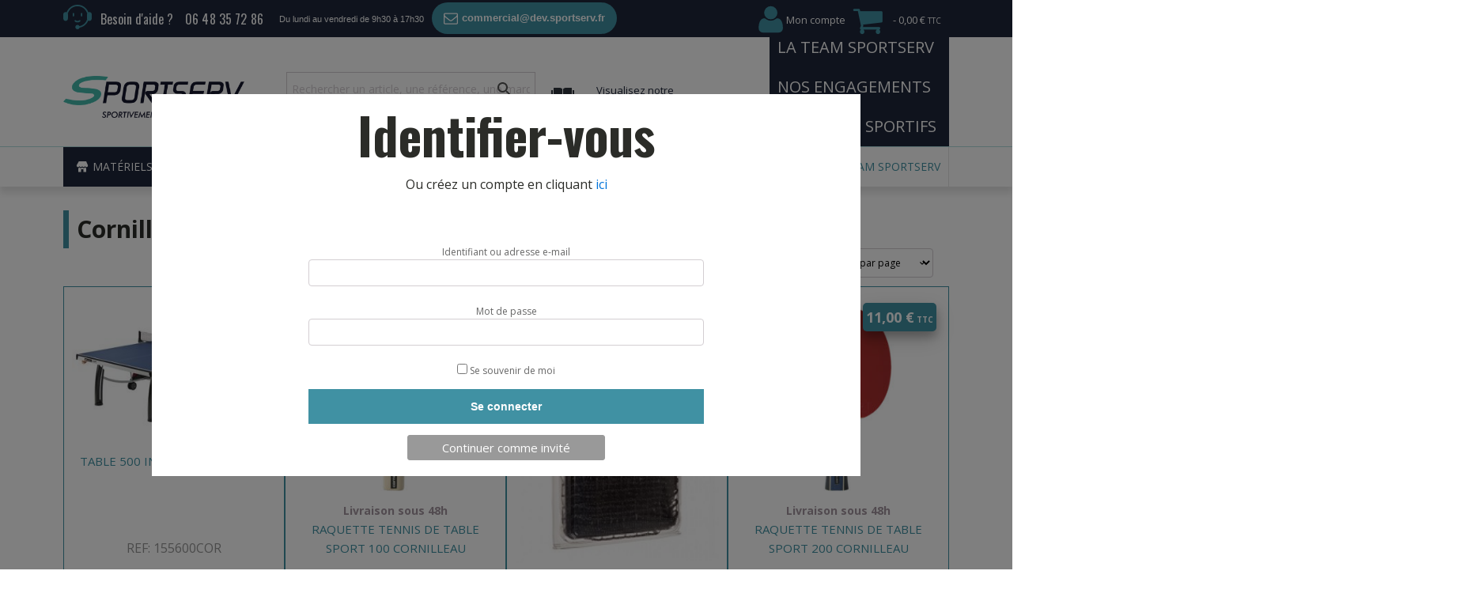

--- FILE ---
content_type: text/html; charset=UTF-8
request_url: https://dev.sportserv.fr/categorie-produit/marque/cornilleau/
body_size: 37649
content:
<!DOCTYPE html>
<html lang="fr-FR" >
<head>
<meta charset="UTF-8">
<meta name="viewport" content="width=device-width, initial-scale=1.0">
<!-- WP_HEAD() START -->
<link rel="preload" as="style" href="https://fonts.googleapis.com/css?family=Open+Sans:100,200,300,400,500,600,700,800,900|Open+Sans:100,200,300,400,500,600,700,800,900|Oswald:100,200,300,400,500,600,700,800,900|Playfair+Display:100,200,300,400,500,600,700,800,900" >
<link rel="stylesheet" href="https://fonts.googleapis.com/css?family=Open+Sans:100,200,300,400,500,600,700,800,900|Open+Sans:100,200,300,400,500,600,700,800,900|Oswald:100,200,300,400,500,600,700,800,900|Playfair+Display:100,200,300,400,500,600,700,800,900">
<meta name='robots' content='noindex, nofollow' />

	<!-- This site is optimized with the Yoast SEO plugin v22.4 - https://yoast.com/wordpress/plugins/seo/ -->
	<title>Cornilleau Archives - Sportserv.fr</title>
	<meta property="og:locale" content="fr_FR" />
	<meta property="og:type" content="article" />
	<meta property="og:title" content="Cornilleau Archives - Sportserv.fr" />
	<meta property="og:url" content="https://dev.sportserv.fr/categorie-produit/marque/cornilleau/" />
	<meta property="og:site_name" content="Sportserv.fr" />
	<meta name="twitter:card" content="summary_large_image" />
	<script type="application/ld+json" class="yoast-schema-graph">{"@context":"https://schema.org","@graph":[{"@type":"CollectionPage","@id":"https://dev.sportserv.fr/categorie-produit/marque/cornilleau/","url":"https://dev.sportserv.fr/categorie-produit/marque/cornilleau/","name":"Cornilleau Archives - Sportserv.fr","isPartOf":{"@id":"https://dev.sportserv.fr/#website"},"primaryImageOfPage":{"@id":"https://dev.sportserv.fr/categorie-produit/marque/cornilleau/#primaryimage"},"image":{"@id":"https://dev.sportserv.fr/categorie-produit/marque/cornilleau/#primaryimage"},"thumbnailUrl":"https://dev.sportserv.fr/wp-content/uploads/2017/11/133900.jpg","breadcrumb":{"@id":"https://dev.sportserv.fr/categorie-produit/marque/cornilleau/#breadcrumb"},"inLanguage":"fr-FR"},{"@type":"ImageObject","inLanguage":"fr-FR","@id":"https://dev.sportserv.fr/categorie-produit/marque/cornilleau/#primaryimage","url":"https://dev.sportserv.fr/wp-content/uploads/2017/11/133900.jpg","contentUrl":"https://dev.sportserv.fr/wp-content/uploads/2017/11/133900.jpg","width":314,"height":200},{"@type":"BreadcrumbList","@id":"https://dev.sportserv.fr/categorie-produit/marque/cornilleau/#breadcrumb","itemListElement":[{"@type":"ListItem","position":1,"name":"Accueil","item":"https://dev.sportserv.fr/"},{"@type":"ListItem","position":2,"name":"Marque","item":"https://dev.sportserv.fr/categorie-produit/marque/"},{"@type":"ListItem","position":3,"name":"Cornilleau"}]},{"@type":"WebSite","@id":"https://dev.sportserv.fr/#website","url":"https://dev.sportserv.fr/","name":"Sportserv.fr","description":"Le spécialiste de l&#039;équipement sportif pour les Collectivités","potentialAction":[{"@type":"SearchAction","target":{"@type":"EntryPoint","urlTemplate":"https://dev.sportserv.fr/?s={search_term_string}"},"query-input":"required name=search_term_string"}],"inLanguage":"fr-FR"}]}</script>
	<!-- / Yoast SEO plugin. -->


<link rel="alternate" type="application/rss+xml" title="Flux pour Sportserv.fr &raquo; Cornilleau Catégorie" href="https://dev.sportserv.fr/categorie-produit/marque/cornilleau/feed/" />
		<!-- This site uses the Google Analytics by ExactMetrics plugin v7.25.0 - Using Analytics tracking - https://www.exactmetrics.com/ -->
		<!-- Note: ExactMetrics is not currently configured on this site. The site owner needs to authenticate with Google Analytics in the ExactMetrics settings panel. -->
					<!-- No tracking code set -->
				<!-- / Google Analytics by ExactMetrics -->
		<link rel='stylesheet' id='codepeople-loading-page-style-css' href='https://dev.sportserv.fr/wp-content/plugins/loading-page/css/loading-page.css?ver=free-1.1.9' type='text/css' media='' />
<link rel='stylesheet' id='codepeople-loading-page-style-effect-css' href='https://dev.sportserv.fr/wp-content/plugins/loading-page/css/loading-page.css?ver=free-1.1.9' type='text/css' media='' />
<link rel='stylesheet' id='wp-block-library-css' href='https://dev.sportserv.fr/wp-includes/css/dist/block-library/style.min.css?ver=6.4.7' type='text/css' media='all' />
<style id='classic-theme-styles-inline-css' type='text/css'>
/*! This file is auto-generated */
.wp-block-button__link{color:#fff;background-color:#32373c;border-radius:9999px;box-shadow:none;text-decoration:none;padding:calc(.667em + 2px) calc(1.333em + 2px);font-size:1.125em}.wp-block-file__button{background:#32373c;color:#fff;text-decoration:none}
</style>
<style id='global-styles-inline-css' type='text/css'>
body{--wp--preset--color--black: #000000;--wp--preset--color--cyan-bluish-gray: #abb8c3;--wp--preset--color--white: #ffffff;--wp--preset--color--pale-pink: #f78da7;--wp--preset--color--vivid-red: #cf2e2e;--wp--preset--color--luminous-vivid-orange: #ff6900;--wp--preset--color--luminous-vivid-amber: #fcb900;--wp--preset--color--light-green-cyan: #7bdcb5;--wp--preset--color--vivid-green-cyan: #00d084;--wp--preset--color--pale-cyan-blue: #8ed1fc;--wp--preset--color--vivid-cyan-blue: #0693e3;--wp--preset--color--vivid-purple: #9b51e0;--wp--preset--gradient--vivid-cyan-blue-to-vivid-purple: linear-gradient(135deg,rgba(6,147,227,1) 0%,rgb(155,81,224) 100%);--wp--preset--gradient--light-green-cyan-to-vivid-green-cyan: linear-gradient(135deg,rgb(122,220,180) 0%,rgb(0,208,130) 100%);--wp--preset--gradient--luminous-vivid-amber-to-luminous-vivid-orange: linear-gradient(135deg,rgba(252,185,0,1) 0%,rgba(255,105,0,1) 100%);--wp--preset--gradient--luminous-vivid-orange-to-vivid-red: linear-gradient(135deg,rgba(255,105,0,1) 0%,rgb(207,46,46) 100%);--wp--preset--gradient--very-light-gray-to-cyan-bluish-gray: linear-gradient(135deg,rgb(238,238,238) 0%,rgb(169,184,195) 100%);--wp--preset--gradient--cool-to-warm-spectrum: linear-gradient(135deg,rgb(74,234,220) 0%,rgb(151,120,209) 20%,rgb(207,42,186) 40%,rgb(238,44,130) 60%,rgb(251,105,98) 80%,rgb(254,248,76) 100%);--wp--preset--gradient--blush-light-purple: linear-gradient(135deg,rgb(255,206,236) 0%,rgb(152,150,240) 100%);--wp--preset--gradient--blush-bordeaux: linear-gradient(135deg,rgb(254,205,165) 0%,rgb(254,45,45) 50%,rgb(107,0,62) 100%);--wp--preset--gradient--luminous-dusk: linear-gradient(135deg,rgb(255,203,112) 0%,rgb(199,81,192) 50%,rgb(65,88,208) 100%);--wp--preset--gradient--pale-ocean: linear-gradient(135deg,rgb(255,245,203) 0%,rgb(182,227,212) 50%,rgb(51,167,181) 100%);--wp--preset--gradient--electric-grass: linear-gradient(135deg,rgb(202,248,128) 0%,rgb(113,206,126) 100%);--wp--preset--gradient--midnight: linear-gradient(135deg,rgb(2,3,129) 0%,rgb(40,116,252) 100%);--wp--preset--font-size--small: 13px;--wp--preset--font-size--medium: 20px;--wp--preset--font-size--large: 36px;--wp--preset--font-size--x-large: 42px;--wp--preset--spacing--20: 0.44rem;--wp--preset--spacing--30: 0.67rem;--wp--preset--spacing--40: 1rem;--wp--preset--spacing--50: 1.5rem;--wp--preset--spacing--60: 2.25rem;--wp--preset--spacing--70: 3.38rem;--wp--preset--spacing--80: 5.06rem;--wp--preset--shadow--natural: 6px 6px 9px rgba(0, 0, 0, 0.2);--wp--preset--shadow--deep: 12px 12px 50px rgba(0, 0, 0, 0.4);--wp--preset--shadow--sharp: 6px 6px 0px rgba(0, 0, 0, 0.2);--wp--preset--shadow--outlined: 6px 6px 0px -3px rgba(255, 255, 255, 1), 6px 6px rgba(0, 0, 0, 1);--wp--preset--shadow--crisp: 6px 6px 0px rgba(0, 0, 0, 1);}:where(.is-layout-flex){gap: 0.5em;}:where(.is-layout-grid){gap: 0.5em;}body .is-layout-flow > .alignleft{float: left;margin-inline-start: 0;margin-inline-end: 2em;}body .is-layout-flow > .alignright{float: right;margin-inline-start: 2em;margin-inline-end: 0;}body .is-layout-flow > .aligncenter{margin-left: auto !important;margin-right: auto !important;}body .is-layout-constrained > .alignleft{float: left;margin-inline-start: 0;margin-inline-end: 2em;}body .is-layout-constrained > .alignright{float: right;margin-inline-start: 2em;margin-inline-end: 0;}body .is-layout-constrained > .aligncenter{margin-left: auto !important;margin-right: auto !important;}body .is-layout-constrained > :where(:not(.alignleft):not(.alignright):not(.alignfull)){max-width: var(--wp--style--global--content-size);margin-left: auto !important;margin-right: auto !important;}body .is-layout-constrained > .alignwide{max-width: var(--wp--style--global--wide-size);}body .is-layout-flex{display: flex;}body .is-layout-flex{flex-wrap: wrap;align-items: center;}body .is-layout-flex > *{margin: 0;}body .is-layout-grid{display: grid;}body .is-layout-grid > *{margin: 0;}:where(.wp-block-columns.is-layout-flex){gap: 2em;}:where(.wp-block-columns.is-layout-grid){gap: 2em;}:where(.wp-block-post-template.is-layout-flex){gap: 1.25em;}:where(.wp-block-post-template.is-layout-grid){gap: 1.25em;}.has-black-color{color: var(--wp--preset--color--black) !important;}.has-cyan-bluish-gray-color{color: var(--wp--preset--color--cyan-bluish-gray) !important;}.has-white-color{color: var(--wp--preset--color--white) !important;}.has-pale-pink-color{color: var(--wp--preset--color--pale-pink) !important;}.has-vivid-red-color{color: var(--wp--preset--color--vivid-red) !important;}.has-luminous-vivid-orange-color{color: var(--wp--preset--color--luminous-vivid-orange) !important;}.has-luminous-vivid-amber-color{color: var(--wp--preset--color--luminous-vivid-amber) !important;}.has-light-green-cyan-color{color: var(--wp--preset--color--light-green-cyan) !important;}.has-vivid-green-cyan-color{color: var(--wp--preset--color--vivid-green-cyan) !important;}.has-pale-cyan-blue-color{color: var(--wp--preset--color--pale-cyan-blue) !important;}.has-vivid-cyan-blue-color{color: var(--wp--preset--color--vivid-cyan-blue) !important;}.has-vivid-purple-color{color: var(--wp--preset--color--vivid-purple) !important;}.has-black-background-color{background-color: var(--wp--preset--color--black) !important;}.has-cyan-bluish-gray-background-color{background-color: var(--wp--preset--color--cyan-bluish-gray) !important;}.has-white-background-color{background-color: var(--wp--preset--color--white) !important;}.has-pale-pink-background-color{background-color: var(--wp--preset--color--pale-pink) !important;}.has-vivid-red-background-color{background-color: var(--wp--preset--color--vivid-red) !important;}.has-luminous-vivid-orange-background-color{background-color: var(--wp--preset--color--luminous-vivid-orange) !important;}.has-luminous-vivid-amber-background-color{background-color: var(--wp--preset--color--luminous-vivid-amber) !important;}.has-light-green-cyan-background-color{background-color: var(--wp--preset--color--light-green-cyan) !important;}.has-vivid-green-cyan-background-color{background-color: var(--wp--preset--color--vivid-green-cyan) !important;}.has-pale-cyan-blue-background-color{background-color: var(--wp--preset--color--pale-cyan-blue) !important;}.has-vivid-cyan-blue-background-color{background-color: var(--wp--preset--color--vivid-cyan-blue) !important;}.has-vivid-purple-background-color{background-color: var(--wp--preset--color--vivid-purple) !important;}.has-black-border-color{border-color: var(--wp--preset--color--black) !important;}.has-cyan-bluish-gray-border-color{border-color: var(--wp--preset--color--cyan-bluish-gray) !important;}.has-white-border-color{border-color: var(--wp--preset--color--white) !important;}.has-pale-pink-border-color{border-color: var(--wp--preset--color--pale-pink) !important;}.has-vivid-red-border-color{border-color: var(--wp--preset--color--vivid-red) !important;}.has-luminous-vivid-orange-border-color{border-color: var(--wp--preset--color--luminous-vivid-orange) !important;}.has-luminous-vivid-amber-border-color{border-color: var(--wp--preset--color--luminous-vivid-amber) !important;}.has-light-green-cyan-border-color{border-color: var(--wp--preset--color--light-green-cyan) !important;}.has-vivid-green-cyan-border-color{border-color: var(--wp--preset--color--vivid-green-cyan) !important;}.has-pale-cyan-blue-border-color{border-color: var(--wp--preset--color--pale-cyan-blue) !important;}.has-vivid-cyan-blue-border-color{border-color: var(--wp--preset--color--vivid-cyan-blue) !important;}.has-vivid-purple-border-color{border-color: var(--wp--preset--color--vivid-purple) !important;}.has-vivid-cyan-blue-to-vivid-purple-gradient-background{background: var(--wp--preset--gradient--vivid-cyan-blue-to-vivid-purple) !important;}.has-light-green-cyan-to-vivid-green-cyan-gradient-background{background: var(--wp--preset--gradient--light-green-cyan-to-vivid-green-cyan) !important;}.has-luminous-vivid-amber-to-luminous-vivid-orange-gradient-background{background: var(--wp--preset--gradient--luminous-vivid-amber-to-luminous-vivid-orange) !important;}.has-luminous-vivid-orange-to-vivid-red-gradient-background{background: var(--wp--preset--gradient--luminous-vivid-orange-to-vivid-red) !important;}.has-very-light-gray-to-cyan-bluish-gray-gradient-background{background: var(--wp--preset--gradient--very-light-gray-to-cyan-bluish-gray) !important;}.has-cool-to-warm-spectrum-gradient-background{background: var(--wp--preset--gradient--cool-to-warm-spectrum) !important;}.has-blush-light-purple-gradient-background{background: var(--wp--preset--gradient--blush-light-purple) !important;}.has-blush-bordeaux-gradient-background{background: var(--wp--preset--gradient--blush-bordeaux) !important;}.has-luminous-dusk-gradient-background{background: var(--wp--preset--gradient--luminous-dusk) !important;}.has-pale-ocean-gradient-background{background: var(--wp--preset--gradient--pale-ocean) !important;}.has-electric-grass-gradient-background{background: var(--wp--preset--gradient--electric-grass) !important;}.has-midnight-gradient-background{background: var(--wp--preset--gradient--midnight) !important;}.has-small-font-size{font-size: var(--wp--preset--font-size--small) !important;}.has-medium-font-size{font-size: var(--wp--preset--font-size--medium) !important;}.has-large-font-size{font-size: var(--wp--preset--font-size--large) !important;}.has-x-large-font-size{font-size: var(--wp--preset--font-size--x-large) !important;}
.wp-block-navigation a:where(:not(.wp-element-button)){color: inherit;}
:where(.wp-block-post-template.is-layout-flex){gap: 1.25em;}:where(.wp-block-post-template.is-layout-grid){gap: 1.25em;}
:where(.wp-block-columns.is-layout-flex){gap: 2em;}:where(.wp-block-columns.is-layout-grid){gap: 2em;}
.wp-block-pullquote{font-size: 1.5em;line-height: 1.6;}
</style>
<link rel='stylesheet' id='oxygen-css' href='https://dev.sportserv.fr/wp-content/plugins/oxygen/component-framework/oxygen.css?ver=4.7.1' type='text/css' media='all' />
<link rel='stylesheet' id='woo-custom-related-products-css' href='https://dev.sportserv.fr/wp-content/plugins/woo-custom-related-products/public/css/woo-custom-related-products-public.css' type='text/css' media='all' />
<link rel='stylesheet' id='wpmenucart-icons-css' href='https://dev.sportserv.fr/wp-content/plugins/woocommerce-menu-bar-cart/assets/css/wpmenucart-icons.min.css?ver=2.14.3' type='text/css' media='all' />
<style id='wpmenucart-icons-inline-css' type='text/css'>
@font-face{font-family:WPMenuCart;src:url(https://dev.sportserv.fr/wp-content/plugins/woocommerce-menu-bar-cart/assets/fonts/WPMenuCart.eot);src:url(https://dev.sportserv.fr/wp-content/plugins/woocommerce-menu-bar-cart/assets/fonts/WPMenuCart.eot?#iefix) format('embedded-opentype'),url(https://dev.sportserv.fr/wp-content/plugins/woocommerce-menu-bar-cart/assets/fonts/WPMenuCart.woff2) format('woff2'),url(https://dev.sportserv.fr/wp-content/plugins/woocommerce-menu-bar-cart/assets/fonts/WPMenuCart.woff) format('woff'),url(https://dev.sportserv.fr/wp-content/plugins/woocommerce-menu-bar-cart/assets/fonts/WPMenuCart.ttf) format('truetype'),url(https://dev.sportserv.fr/wp-content/plugins/woocommerce-menu-bar-cart/assets/fonts/WPMenuCart.svg#WPMenuCart) format('svg');font-weight:400;font-style:normal;font-display:swap}
</style>
<link rel='stylesheet' id='wpmenucart-css' href='https://dev.sportserv.fr/wp-content/plugins/woocommerce-menu-bar-cart/assets/css/wpmenucart-main.min.css?ver=2.14.3' type='text/css' media='all' />
<link rel='stylesheet' id='woocommerce-pdf-catalog-css' href='https://dev.sportserv.fr/wp-content/plugins/woocommerce-pdf-catalog/public/css/woocommerce-pdf-catalog-public.css?ver=1.18.3' type='text/css' media='all' />
<link rel='stylesheet' id='font-awesome-css' href='https://dev.sportserv.fr/wp-content/plugins/woocommerce-pdf-catalog/public/css/fontawesome-free-5.15.3-web/css/all.css?ver=5.15.3' type='text/css' media='all' />
<style id='font-awesome-inline-css' type='text/css'>
[data-font="FontAwesome"]:before {font-family: 'FontAwesome' !important;content: attr(data-icon) !important;speak: none !important;font-weight: normal !important;font-variant: normal !important;text-transform: none !important;line-height: 1 !important;font-style: normal !important;-webkit-font-smoothing: antialiased !important;-moz-osx-font-smoothing: grayscale !important;}
</style>
<link rel='stylesheet' id='select2-css' href='https://dev.sportserv.fr/wp-content/plugins/woocommerce-pdf-catalog/public/vendor/select2/css/select2.min.css?ver=4.1.0' type='text/css' media='all' />
<link rel='stylesheet' id='woocommerce-layout-css' href='https://dev.sportserv.fr/wp-content/plugins/woocommerce/assets/css/woocommerce-layout.css?ver=8.7.0' type='text/css' media='all' />
<link rel='stylesheet' id='woocommerce-smallscreen-css' href='https://dev.sportserv.fr/wp-content/plugins/woocommerce/assets/css/woocommerce-smallscreen.css?ver=8.7.0' type='text/css' media='only screen and (max-width: 768px)' />
<link rel='stylesheet' id='woocommerce-general-css' href='https://dev.sportserv.fr/wp-content/plugins/woocommerce/assets/css/woocommerce.css?ver=8.7.0' type='text/css' media='all' />
<style id='woocommerce-inline-inline-css' type='text/css'>
.woocommerce form .form-row .required { visibility: visible; }
</style>
<link rel='stylesheet' id='aws-style-css' href='https://dev.sportserv.fr/wp-content/plugins/advanced-woo-search/assets/css/common.min.css?ver=3.04' type='text/css' media='all' />
<link rel='stylesheet' id='cmplz-general-css' href='https://dev.sportserv.fr/wp-content/plugins/complianz-gdpr/assets/css/cookieblocker.min.css?ver=1712647302' type='text/css' media='all' />
<link rel='stylesheet' id='megamenu-css' href='https://dev.sportserv.fr/wp-content/uploads/maxmegamenu/style.css?ver=662d69' type='text/css' media='all' />
<link rel='stylesheet' id='dashicons-css' href='https://dev.sportserv.fr/wp-includes/css/dashicons.min.css?ver=6.4.7' type='text/css' media='all' />
<style id='dashicons-inline-css' type='text/css'>
[data-font="Dashicons"]:before {font-family: 'Dashicons' !important;content: attr(data-icon) !important;speak: none !important;font-weight: normal !important;font-variant: normal !important;text-transform: none !important;line-height: 1 !important;font-style: normal !important;-webkit-font-smoothing: antialiased !important;-moz-osx-font-smoothing: grayscale !important;}
</style>
<link rel='stylesheet' id='megamenu-genericons-css' href='https://dev.sportserv.fr/wp-content/plugins/megamenu-pro/icons/genericons/genericons/genericons.css?ver=2.2.7' type='text/css' media='all' />
<link rel='stylesheet' id='megamenu-fontawesome-css' href='https://dev.sportserv.fr/wp-content/plugins/megamenu-pro/icons/fontawesome/css/font-awesome.min.css?ver=2.2.7' type='text/css' media='all' />
<link rel='stylesheet' id='megamenu-fontawesome5-css' href='https://dev.sportserv.fr/wp-content/plugins/megamenu-pro/icons/fontawesome5/css/all.min.css?ver=2.2.7' type='text/css' media='all' />
<link rel='stylesheet' id='photoswipe-css' href='https://dev.sportserv.fr/wp-content/plugins/woocommerce/assets/css/photoswipe/photoswipe.min.css?ver=8.7.0' type='text/css' media='all' />
<link rel='stylesheet' id='photoswipe-default-skin-css' href='https://dev.sportserv.fr/wp-content/plugins/woocommerce/assets/css/photoswipe/default-skin/default-skin.min.css?ver=8.7.0' type='text/css' media='all' />
<link rel='stylesheet' id='ywcrbp_product_frontend_style-css' href='https://dev.sportserv.fr/wp-content/plugins/yith-woocommerce-role-based-prices-premium/assets/css/ywcrbp_product_frontend.css?ver=1.19.0' type='text/css' media='all' />
<link rel='stylesheet' id='wcmmq-front-style-css' href='https://dev.sportserv.fr/wp-content/plugins/woo-min-max-quantity-step-control-single/assets/css/wcmmq-front.css?ver=1.0.0' type='text/css' media='all' />
<script type="text/javascript" src="https://dev.sportserv.fr/wp-includes/js/jquery/jquery.min.js?ver=3.7.1" id="jquery-core-js"></script>
<script type="text/javascript" src="https://dev.sportserv.fr/wp-content/plugins/loading-page/loading-screens/logo/loading-logo.js?ver=free-1.1.9" id="codepeople-loading-page-script-logo-js"></script>
<script type="text/javascript" id="codepeople-loading-page-script-js-before">
/* <![CDATA[ */
loading_page_settings={"loadingScreen":1,"closeBtn":false,"removeInOnLoad":false,"codeblock":"","backgroundColor":"rgba(255,255,255,.8)","foregroundColor":"#000000","backgroundImage":"","additionalSeconds":0,"pageEffect":"none","backgroundRepeat":"repeat","fullscreen":0,"graphic":"logo","text":true,"lp_ls":{"logo":{"image":"https:\/\/sportserv.fr\/wp-content\/uploads\/2019\/08\/logo-small.png","grayscale":"1","blink":"0"}},"screen_size":"all","screen_width":0,"deepSearch":0,"modifyDisplayRule":0,"triggerLinkScreenNeverClose":0,"triggerLinkScreenCloseAfter":4};
/* ]]> */
</script>
<script type="text/javascript" src="https://dev.sportserv.fr/wp-content/plugins/loading-page/js/loading-page.min.js?ver=free-1.1.9" id="codepeople-loading-page-script-js"></script>
<script type="text/javascript" src="https://dev.sportserv.fr/wp-content/plugins/woo-custom-related-products/public/js/woo-custom-related-products-public.js" id="woo-custom-related-products-js"></script>
<script type="text/javascript" src="https://dev.sportserv.fr/wp-content/plugins/woocommerce/assets/js/jquery-blockui/jquery.blockUI.min.js?ver=2.7.0-wc.8.7.0" id="jquery-blockui-js" defer="defer" data-wp-strategy="defer"></script>
<script type="text/javascript" id="wc-add-to-cart-js-extra">
/* <![CDATA[ */
var wc_add_to_cart_params = {"ajax_url":"\/wp-admin\/admin-ajax.php","wc_ajax_url":"\/?wc-ajax=%%endpoint%%","i18n_view_cart":"Voir le panier","cart_url":"https:\/\/dev.sportserv.fr\/panier\/","is_cart":"","cart_redirect_after_add":"no"};
/* ]]> */
</script>
<script type="text/javascript" src="https://dev.sportserv.fr/wp-content/plugins/woocommerce/assets/js/frontend/add-to-cart.min.js?ver=8.7.0" id="wc-add-to-cart-js" defer="defer" data-wp-strategy="defer"></script>
<script type="text/javascript" src="https://dev.sportserv.fr/wp-content/plugins/woocommerce/assets/js/js-cookie/js.cookie.min.js?ver=2.1.4-wc.8.7.0" id="js-cookie-js" defer="defer" data-wp-strategy="defer"></script>
<script type="text/javascript" id="woocommerce-js-extra">
/* <![CDATA[ */
var woocommerce_params = {"ajax_url":"\/wp-admin\/admin-ajax.php","wc_ajax_url":"\/?wc-ajax=%%endpoint%%"};
/* ]]> */
</script>
<script type="text/javascript" src="https://dev.sportserv.fr/wp-content/plugins/woocommerce/assets/js/frontend/woocommerce.min.js?ver=8.7.0" id="woocommerce-js" defer="defer" data-wp-strategy="defer"></script>
<script type="text/javascript" src="https://dev.sportserv.fr/wp-content/plugins/woocommerce/assets/js/zoom/jquery.zoom.min.js?ver=1.7.21-wc.8.7.0" id="zoom-js" defer="defer" data-wp-strategy="defer"></script>
<script type="text/javascript" src="https://dev.sportserv.fr/wp-content/plugins/woocommerce/assets/js/flexslider/jquery.flexslider.min.js?ver=2.7.2-wc.8.7.0" id="flexslider-js" defer="defer" data-wp-strategy="defer"></script>
<script type="text/javascript" src="https://dev.sportserv.fr/wp-content/plugins/woocommerce/assets/js/photoswipe/photoswipe.min.js?ver=4.1.1-wc.8.7.0" id="photoswipe-js" defer="defer" data-wp-strategy="defer"></script>
<script type="text/javascript" src="https://dev.sportserv.fr/wp-content/plugins/woocommerce/assets/js/photoswipe/photoswipe-ui-default.min.js?ver=4.1.1-wc.8.7.0" id="photoswipe-ui-default-js" defer="defer" data-wp-strategy="defer"></script>
<script type="text/javascript" id="wc-single-product-js-extra">
/* <![CDATA[ */
var wc_single_product_params = {"i18n_required_rating_text":"Veuillez s\u00e9lectionner une note","review_rating_required":"yes","flexslider":{"rtl":false,"animation":"slide","smoothHeight":true,"directionNav":false,"controlNav":"thumbnails","slideshow":false,"animationSpeed":500,"animationLoop":false,"allowOneSlide":false,"touch":false},"zoom_enabled":"1","zoom_options":[],"photoswipe_enabled":"1","photoswipe_options":{"shareEl":false,"closeOnScroll":false,"history":false,"hideAnimationDuration":0,"showAnimationDuration":0},"flexslider_enabled":"1"};
/* ]]> */
</script>
<script type="text/javascript" src="https://dev.sportserv.fr/wp-content/plugins/woocommerce/assets/js/frontend/single-product.min.js?ver=8.7.0" id="wc-single-product-js" defer="defer" data-wp-strategy="defer"></script>
<link rel="https://api.w.org/" href="https://dev.sportserv.fr/wp-json/" /><link rel="alternate" type="application/json" href="https://dev.sportserv.fr/wp-json/wp/v2/product_cat/2683" /><link rel="EditURI" type="application/rsd+xml" title="RSD" href="https://dev.sportserv.fr/xmlrpc.php?rsd" />
<meta name="generator" content="WordPress 6.4.7" />
<meta name="generator" content="WooCommerce 8.7.0" />
<style type="text/css">
span.wcmmq_prefix {
    float: left;
    padding: 10px;
    margin: 0;
}
</style><!-- Hotjar Tracking Code for sportserv -->
<script>
	(function(h,o,t,j,a,r){
		h.hj=h.hj||function(){(h.hj.q=h.hj.q||[]).push(arguments)};
		h._hjSettings={hjid:3366171,hjsv:6};
		a=o.getElementsByTagName('head')[0];
		r=o.createElement('script');r.async=1;
		r.src=t+h._hjSettings.hjid+j+h._hjSettings.hjsv;
		a.appendChild(r);
	})(window,document,'https://static.hotjar.com/c/hotjar-','.js?sv=');
</script>
	<noscript><style>.woocommerce-product-gallery{ opacity: 1 !important; }</style></noscript>
	<style type="text/css">.recentcomments a{display:inline !important;padding:0 !important;margin:0 !important;}</style><link rel="icon" href="https://dev.sportserv.fr/wp-content/uploads/2019/08/cropped-logo-small-32x32.png" sizes="32x32" />
<link rel="icon" href="https://dev.sportserv.fr/wp-content/uploads/2019/08/cropped-logo-small-192x192.png" sizes="192x192" />
<link rel="apple-touch-icon" href="https://dev.sportserv.fr/wp-content/uploads/2019/08/cropped-logo-small-180x180.png" />
<meta name="msapplication-TileImage" content="https://dev.sportserv.fr/wp-content/uploads/2019/08/cropped-logo-small-270x270.png" />
<style id="loading-page-inline-style">body{visibility:hidden;}</style><noscript><style>body{visibility:visible;}</style></noscript><link rel="preload" href="https://sportserv.fr/wp-content/uploads/2019/08/logo-small.png" as="image" type="image/svg+xml"><style type="text/css">/** Mega Menu CSS: fs **/</style>
<link rel='stylesheet' id='oxygen-cache-10072938-css' href='//sportserv.fr/wp-content/uploads/oxygen/css/10072938.css?cache=1699521804&#038;ver=6.4.7' type='text/css' media='all' />
<link rel='stylesheet' id='oxygen-cache-10036667-css' href='//sportserv.fr/wp-content/uploads/oxygen/css/10036667.css?cache=1699521833&#038;ver=6.4.7' type='text/css' media='all' />
<link rel='stylesheet' id='oxygen-cache-10072853-css' href='//sportserv.fr/wp-content/uploads/oxygen/css/10072853.css?cache=1699521805&#038;ver=6.4.7' type='text/css' media='all' />
<link rel='stylesheet' id='oxygen-universal-styles-css' href='//sportserv.fr/wp-content/uploads/oxygen/css/universal.css?cache=1699521797&#038;ver=6.4.7' type='text/css' media='all' />
<!-- END OF WP_HEAD() -->
</head>
<body class="archive tax-product_cat term-cornilleau term-2683  wp-embed-responsive theme-oxygen-is-not-a-theme oxygen-body woocommerce woocommerce-page woocommerce-no-js mega-menu-max-mega-menu-1 mega-menu-max-mega-menu-3 mega-menu-max-mega-menu-4 mega-menu-max-mega-menu-5 mega-menu-max-mega-menu-7 mega-menu-max-mega-menu-6 lp_loading_screen_body" >




						<header id="_header-2-225" class="oxy-header-wrapper oxy-overlay-header oxy-header" ><div id="_header_row-3-225" class="oxy-header-row" ><div class="oxy-header-container"><div id="_header_left-4-225" class="oxy-header-left" ><a id="div_block-582-10036667" class="ct-link help-div" href="https://dev.sportserv.fr/aide/"   ><div id="code_block-586-10036667" class="ct-code-block" ><span class="svg-help">
<svg viewBox="0 0 36 31" version="1.1" xmlns="http://www.w3.org/2000/svg" xmlns:xlink="http://www.w3.org/1999/xlink" xml:space="preserve" x="0px" y="0px" width="36px" height="31px">
  <g>
    <path d="M 18.0001 22.3228 C 16.6091 22.3228 15.3384 21.8313 14.5129 20.9753 C 14.1553 20.6033 14.166 20.011 14.5371 19.6531 C 14.908 19.2942 15.4993 19.3042 15.8575 19.6763 C 16.3184 20.155 17.1395 20.4529 18.0001 20.4529 C 18.8608 20.4529 19.6819 20.1553 20.1431 19.6763 C 20.5007 19.3042 21.0918 19.2947 21.4633 19.6531 C 21.8347 20.011 21.8447 20.6033 21.4875 20.9753 C 20.6622 21.8313 19.3906 22.3228 18.0001 22.3228 ZM 33.0488 9.2292 C 32.558 9.2292 32.0968 9.3503 31.689 9.5627 C 29.6348 3.9866 24.2737 0 18.0001 0 C 11.7267 0 6.3669 3.9866 4.311 9.5627 C 3.9043 9.3508 3.4423 9.2292 2.952 9.2292 C 1.3242 9.2292 0 10.5554 0 12.1853 L 0 17.4907 C 0 19.1204 1.3242 20.4463 2.952 20.4463 C 4.5793 20.4463 5.9038 19.1204 5.9038 17.4907 L 5.9038 12.1858 C 5.9038 11.8462 5.8457 11.5205 5.7397 11.217 C 7.2253 5.8337 12.1588 1.8706 17.9996 1.8706 C 23.8403 1.8706 28.7736 5.8345 30.2595 11.217 C 30.1534 11.5205 30.0959 11.8462 30.0959 12.1858 L 30.0959 17.491 C 30.0959 17.7483 30.1287 17.9978 30.1909 18.2358 C 28.8574 22.7222 25.1157 26.1802 20.4739 27.1008 C 20.0375 26.1707 19.0935 25.5261 17.9996 25.5261 C 16.4902 25.5261 15.2671 26.752 15.2671 28.2632 C 15.2671 29.7747 16.4902 31 17.9996 31 C 19.2639 31 20.3267 30.1409 20.639 28.9724 C 25.6075 28.0593 29.7034 24.6167 31.5413 20.0313 C 31.9829 20.2939 32.4978 20.446 33.0488 20.446 C 34.676 20.446 36 19.1201 36 17.4902 L 36 12.1858 C 36.0005 10.5557 34.6765 9.2292 33.0488 9.2292 ZM 12.8356 10.3657 C 12.3192 10.3657 11.9014 10.7844 11.9014 11.3008 L 11.9014 13.8552 C 11.9014 14.3718 12.3192 14.7905 12.8356 14.7905 C 13.3508 14.7905 13.7693 14.3718 13.7693 13.8552 L 13.7693 11.3008 C 13.7693 10.7844 13.3508 10.3657 12.8356 10.3657 ZM 24.0984 13.8552 L 24.0984 11.3008 C 24.0984 10.7842 23.6804 10.3657 23.1655 10.3657 C 22.6494 10.3657 22.2314 10.7844 22.2314 11.3008 L 22.2314 13.8552 C 22.2314 14.3718 22.6494 14.7905 23.1655 14.7905 C 23.6804 14.7905 24.0984 14.3718 24.0984 13.8552 Z" fill="#ff0084"></path>
  </g>
</svg>
</span></div><div id="code_block-602-10036667" class="ct-code-block" ><span class="svg-help">
<svg viewBox="0 0 36 31" version="1.1" xmlns="http://www.w3.org/2000/svg" xmlns:xlink="http://www.w3.org/1999/xlink" xml:space="preserve" x="0px" y="0px" width="18px" height="15px">
  <g>
    <path d="M 18.0001 22.3228 C 16.6091 22.3228 15.3384 21.8313 14.5129 20.9753 C 14.1553 20.6033 14.166 20.011 14.5371 19.6531 C 14.908 19.2942 15.4993 19.3042 15.8575 19.6763 C 16.3184 20.155 17.1395 20.4529 18.0001 20.4529 C 18.8608 20.4529 19.6819 20.1553 20.1431 19.6763 C 20.5007 19.3042 21.0918 19.2947 21.4633 19.6531 C 21.8347 20.011 21.8447 20.6033 21.4875 20.9753 C 20.6622 21.8313 19.3906 22.3228 18.0001 22.3228 ZM 33.0488 9.2292 C 32.558 9.2292 32.0968 9.3503 31.689 9.5627 C 29.6348 3.9866 24.2737 0 18.0001 0 C 11.7267 0 6.3669 3.9866 4.311 9.5627 C 3.9043 9.3508 3.4423 9.2292 2.952 9.2292 C 1.3242 9.2292 0 10.5554 0 12.1853 L 0 17.4907 C 0 19.1204 1.3242 20.4463 2.952 20.4463 C 4.5793 20.4463 5.9038 19.1204 5.9038 17.4907 L 5.9038 12.1858 C 5.9038 11.8462 5.8457 11.5205 5.7397 11.217 C 7.2253 5.8337 12.1588 1.8706 17.9996 1.8706 C 23.8403 1.8706 28.7736 5.8345 30.2595 11.217 C 30.1534 11.5205 30.0959 11.8462 30.0959 12.1858 L 30.0959 17.491 C 30.0959 17.7483 30.1287 17.9978 30.1909 18.2358 C 28.8574 22.7222 25.1157 26.1802 20.4739 27.1008 C 20.0375 26.1707 19.0935 25.5261 17.9996 25.5261 C 16.4902 25.5261 15.2671 26.752 15.2671 28.2632 C 15.2671 29.7747 16.4902 31 17.9996 31 C 19.2639 31 20.3267 30.1409 20.639 28.9724 C 25.6075 28.0593 29.7034 24.6167 31.5413 20.0313 C 31.9829 20.2939 32.4978 20.446 33.0488 20.446 C 34.676 20.446 36 19.1201 36 17.4902 L 36 12.1858 C 36.0005 10.5557 34.6765 9.2292 33.0488 9.2292 ZM 12.8356 10.3657 C 12.3192 10.3657 11.9014 10.7844 11.9014 11.3008 L 11.9014 13.8552 C 11.9014 14.3718 12.3192 14.7905 12.8356 14.7905 C 13.3508 14.7905 13.7693 14.3718 13.7693 13.8552 L 13.7693 11.3008 C 13.7693 10.7844 13.3508 10.3657 12.8356 10.3657 ZM 24.0984 13.8552 L 24.0984 11.3008 C 24.0984 10.7842 23.6804 10.3657 23.1655 10.3657 C 22.6494 10.3657 22.2314 10.7844 22.2314 11.3008 L 22.2314 13.8552 C 22.2314 14.3718 22.6494 14.7905 23.1655 14.7905 C 23.6804 14.7905 24.0984 14.3718 24.0984 13.8552 Z" fill="#ff0084"></path>
  </g>
</svg>
</span></div><div id="text_block-587-10036667" class="ct-text-block" >Besoin d'aide ?</div></a><div id="div_block-294-10036667" class="ct-div-block" ><div id="fancy_icon-295-10036667" class="ct-fancy-icon" ><svg id="svg-fancy_icon-295-10036667"><use xlink:href="#FontAwesomeicon-file-text-o"></use></svg></div><div id="text_block-296-10036667" class="ct-text-block" >Demandez un devis !</div></div><div id="div_block-598-10036667" class="ct-div-block" ><a id="text_block-601-10036667" class="ct-link-text" href="tel:06%2048%2035%2072%2086"   >06 48 35 72 86</a></div><div id="div_block-589-10036667" class="ct-div-block" ><div id="text_block-593-10036667" class="ct-text-block" >Du lundi au vendredi de 9h30 à 17h30</div></div><a id="div_block-58-225" class="ct-link" href="mailto:commercial@dev.sportserv.fr"   ><div id="div_block-870-10036667" class="ct-div-block" ><div id="fancy_icon-868-10036667" class="ct-fancy-icon" ><svg id="svg-fancy_icon-868-10036667"><use xlink:href="#FontAwesomeicon-envelope-o"></use></svg></div><div id="link_text-9-225" class="ct-text-block" >commercial@dev.sportserv.fr</div></div></a></div><div id="_header_center-6-225" class="oxy-header-center" ></div><div id="_header_right-7-225" class="oxy-header-right" ><div id="div_block-564-10036667" class="ct-div-block dropdown" ><div id="fancy_icon-65-10036667" class="ct-fancy-icon" ><svg id="svg-fancy_icon-65-10036667"><use xlink:href="#FontAwesomeicon-user"></use></svg></div><div id="text_block-566-10036667" class="ct-text-block" >Mon compte</div><div id="code_block-571-10036667" class="ct-code-block" ></div><div id="code_block-580-10036667" class="ct-code-block" ><div class="dropdown-content">
    <a id="account-trigger" href="#">S'identifier</a>
    <a href="https://dev.sportserv.fr/inscription/">Créer un compte</a>
</div></div></div><div id="shortcode-161-10036667" class="ct-shortcode" ><div class="menu-cart-woocommerce-menu-container"><ul id="menu-cart-woocommerce-menu" class="menu"><li class=" wpmenucartli wpmenucart-display-standard menu-item" id="wpmenucartli"><a class="wpmenucart-contents empty-wpmenucart-visible" href="https://dev.sportserv.fr/magasin/" title="Faire des achats"><i class="wpmenucart-icon-shopping-cart-0" role="img" aria-label="Panier"></i><span class="cartcontents">0 Article</span><span class="amount">0,00&nbsp;&euro;</span></a></li></ul></div></div></div></div></div><div id="_header_row-123-10036667" class="oxy-header-row" ><div class="oxy-header-container"><div id="_header_left-124-10036667" class="oxy-header-left" ><div id="new_columns-135-10036667" class="ct-new-columns" ><div id="div_block-136-10036667" class="ct-div-block" ><a id="link-111-10036667" class="ct-link" href="https://dev.sportserv.fr/" target="_self"  ><img  id="image-110-10036667" alt="" src="https://dev.sportserv.fr/wp-content/uploads/2022/04/SPORTSERV-logo-1.png" class="ct-image" srcset="https://dev.sportserv.fr/wp-content/uploads/2022/04/SPORTSERV-logo-1.png 1927w, https://dev.sportserv.fr/wp-content/uploads/2022/04/SPORTSERV-logo-1-300x70.png 300w, https://dev.sportserv.fr/wp-content/uploads/2022/04/SPORTSERV-logo-1-1024x238.png 1024w, https://dev.sportserv.fr/wp-content/uploads/2022/04/SPORTSERV-logo-1-768x179.png 768w, https://dev.sportserv.fr/wp-content/uploads/2022/04/SPORTSERV-logo-1-1536x357.png 1536w, https://dev.sportserv.fr/wp-content/uploads/2022/04/SPORTSERV-logo-1-600x139.png 600w" sizes="(max-width: 1927px) 100vw, 1927px" /></a></div><div id="div_block-137-10036667" class="ct-div-block" ><h1 id="headline-550-10036667" class="ct-headline title-cit">Notre préoccupation = Votre satisfaction</h1><div id="shortcode-120-10036667" class="ct-shortcode" ><div class="aws-container" data-url="/?wc-ajax=aws_action" data-siteurl="https://dev.sportserv.fr" data-lang="" data-show-loader="true" data-show-more="true" data-show-page="true" data-ajax-search="true" data-show-clear="true" data-mobile-screen="false" data-use-analytics="true" data-min-chars="3" data-buttons-order="2" data-timeout="300" data-is-mobile="false" data-page-id="2683" data-tax="product_cat" ><form class="aws-search-form" action="https://dev.sportserv.fr/" method="get" role="search" ><div class="aws-wrapper"><label class="aws-search-label" for="69700fe2865c8">Rechercher un article, une référence, une marque...</label><input type="search" name="s" id="69700fe2865c8" value="" class="aws-search-field" placeholder="Rechercher un article, une référence, une marque..." autocomplete="off" /><input type="hidden" name="post_type" value="product"><input type="hidden" name="type_aws" value="true"><div class="aws-search-clear"><span>×</span></div><div class="aws-loader"></div></div><div class="aws-search-btn aws-form-btn"><span class="aws-search-btn_icon"><svg focusable="false" xmlns="http://www.w3.org/2000/svg" viewBox="0 0 24 24" width="24px"><path d="M15.5 14h-.79l-.28-.27C15.41 12.59 16 11.11 16 9.5 16 5.91 13.09 3 9.5 3S3 5.91 3 9.5 5.91 16 9.5 16c1.61 0 3.09-.59 4.23-1.57l.27.28v.79l5 4.99L20.49 19l-4.99-5zm-6 0C7.01 14 5 11.99 5 9.5S7.01 5 9.5 5 14 7.01 14 9.5 11.99 14 9.5 14z"></path></svg></span></div></form></div></div></div><div id="div_block-138-10036667" class="ct-div-block" ><div id="div_block-191-10036667" class="ct-div-block block-book" ><div id="code_block-624-10036667" class="ct-code-block" ><span class="svg-book">
  <svg viewBox="0 0 30 30" version="1.1" xmlns="http://www.w3.org/2000/svg" xmlns:xlink="http://www.w3.org/1999/xlink" xml:space="preserve" x="0px" y="0px" width="30px" height="30px">
    <g>
      <path d="M 28.5146 4.0005 L 27.0146 4.0029 L 27.0146 22.5005 C 27.0146 22.7764 26.791 23.0005 26.5146 23.0005 L 18.5146 23.0005 C 17.3584 23.0005 16.0146 24.311 16.0146 26.0005 C 16.0146 26.2764 15.791 26.5005 15.5146 26.5005 L 13.5146 26.5005 C 13.2383 26.5005 13.0146 26.2764 13.0146 26.0005 C 13.0146 24.3184 11.6973 23.0005 10.0146 23.0005 L 2.5146 23.0005 C 2.2383 23.0005 2.0146 22.7764 2.0146 22.5005 L 2.0146 4.0439 L 0.5146 4.0439 C 0.2383 4.0439 0.0146 4.2676 0.0146 4.5439 L 0.0146 24.5005 C 0.0146 24.7764 0.2383 25.0005 0.5146 25.0005 L 8.0146 25.0005 C 10.0059 25.0005 12.0146 26.083 12.0146 28.5005 C 12.0146 28.7764 12.2383 29.0005 12.5146 29.0005 L 16.5146 29.0005 C 16.791 29.0005 17.0146 28.7764 17.0146 28.5005 C 17.0146 26.083 19.0234 25.0005 21.0146 25.0005 L 28.5146 25.0005 C 28.791 25.0005 29.0146 24.7764 29.0146 24.5005 L 29.0146 4.5005 C 29.0146 4.2246 28.791 4.0005 28.5146 4.0005 Z" fill="#2E343D"></path>
      <path class="page" d="M 18.5146 22.0005 L 25.5146 22.0005 L 26.0146 22.0005 L 26.0146 21.5005 L 26.0146 1.5005 C 26.0146 1.2246 25.791 1.0005 25.5146 1.0005 L 18.5146 1.0005 C 18.3301 1.0005 18.1445 1.0146 17.96 1.0381 C 17.8848 1.0474 17.8125 1.0645 17.7383 1.0771 C 17.6318 1.0962 17.5244 1.1152 17.4189 1.1416 C 17.3271 1.165 17.2373 1.1938 17.1475 1.2227 C 17.0625 1.2495 16.9785 1.2769 16.8945 1.3086 C 16.7998 1.3447 16.7061 1.3848 16.6133 1.4277 C 16.5361 1.4629 16.46 1.501 16.3848 1.54 C 16.2959 1.5869 16.208 1.6348 16.123 1.6865 C 16.0371 1.7393 15.9531 1.7969 15.8711 1.8555 C 15.8037 1.9023 15.7354 1.9473 15.6719 1.998 C 15.4307 2.1885 15.2139 2.4102 15.0146 2.6514 L 15.0146 25.5005 L 15.0449 25.5005 C 15.2881 23.4668 16.9854 22.0005 18.5146 22.0005 Z" fill="#2E343D"></path>
      <path class="page" d="M 10.0146 22.0005 C 12.0879 22.0005 13.7461 23.502 13.9844 25.5005 L 14.0146 25.5005 L 14.0146 2.6514 C 13.8154 2.4102 13.5986 2.1885 13.3574 1.998 C 13.293 1.9473 13.2246 1.9023 13.1582 1.8555 C 13.0752 1.7969 12.9922 1.7393 12.9063 1.6865 C 12.8203 1.6343 12.7334 1.5869 12.6445 1.54 C 12.5693 1.501 12.4932 1.4629 12.416 1.4277 C 12.3232 1.3848 12.2295 1.3447 12.1348 1.3086 C 12.0508 1.2769 11.9668 1.2495 11.8818 1.2227 C 11.791 1.1938 11.7012 1.165 11.6094 1.1416 C 11.5039 1.1152 11.3975 1.0962 11.291 1.0771 C 11.2168 1.064 11.1436 1.0474 11.0693 1.0381 C 10.8848 1.0146 10.6992 1.0005 10.5146 1.0005 L 3.5146 1.0005 C 3.2383 1.0005 3.0146 1.2246 3.0146 1.5005 L 3.0146 21.5005 L 3.0146 22.0005 L 3.5146 22.0005 L 10.0146 22.0005 Z" fill="#2E343D"></path>
    </g>
  </svg>
</span></div><div id="div_block-556-10036667" class="ct-div-block" ><a id="text_block-555-10036667" class="ct-link-text text-book" href="https://en.calameo.com/read/0066194883a9123f6534c?authid=pMPVWJBF2R9b" target="_blank"  >Visualisez notre brochure</a></div></div></div></div></div><div id="_header_center-125-10036667" class="oxy-header-center" ><a id="link-302-10036667" class="ct-link" href="https://dev.sportserv.fr/" target="_self"  ><img  id="image-910-10036667" alt="" src="https://dev.sportserv.fr/wp-content/uploads/2020/10/SPORTSERV-couleur-1024x241.png" class="ct-image" srcset="https://dev.sportserv.fr/wp-content/uploads/2020/10/SPORTSERV-couleur-1024x241.png 1024w, https://dev.sportserv.fr/wp-content/uploads/2020/10/SPORTSERV-couleur-600x141.png 600w, https://dev.sportserv.fr/wp-content/uploads/2020/10/SPORTSERV-couleur-300x70.png 300w, https://dev.sportserv.fr/wp-content/uploads/2020/10/SPORTSERV-couleur-768x180.png 768w" sizes="(max-width: 1024px) 100vw, 1024px" /></a><div id="div_block-739-10036667" class="ct-div-block" ><div id="shortcode-901-10036667" class="ct-shortcode" ><div class="aws-container" data-url="/?wc-ajax=aws_action" data-siteurl="https://dev.sportserv.fr" data-lang="" data-show-loader="true" data-show-more="true" data-show-page="true" data-ajax-search="true" data-show-clear="true" data-mobile-screen="false" data-use-analytics="true" data-min-chars="3" data-buttons-order="2" data-timeout="300" data-is-mobile="false" data-page-id="2683" data-tax="product_cat" ><form class="aws-search-form" action="https://dev.sportserv.fr/" method="get" role="search" ><div class="aws-wrapper"><label class="aws-search-label" for="69700fe287ea0">Rechercher un article, une référence, une marque...</label><input type="search" name="s" id="69700fe287ea0" value="" class="aws-search-field" placeholder="Rechercher un article, une référence, une marque..." autocomplete="off" /><input type="hidden" name="post_type" value="product"><input type="hidden" name="type_aws" value="true"><div class="aws-search-clear"><span>×</span></div><div class="aws-loader"></div></div><div class="aws-search-btn aws-form-btn"><span class="aws-search-btn_icon"><svg focusable="false" xmlns="http://www.w3.org/2000/svg" viewBox="0 0 24 24" width="24px"><path d="M15.5 14h-.79l-.28-.27C15.41 12.59 16 11.11 16 9.5 16 5.91 13.09 3 9.5 3S3 5.91 3 9.5 5.91 16 9.5 16c1.61 0 3.09-.59 4.23-1.57l.27.28v.79l5 4.99L20.49 19l-4.99-5zm-6 0C7.01 14 5 11.99 5 9.5S7.01 5 9.5 5 14 7.01 14 9.5 11.99 14 9.5 14z"></path></svg></span></div></form></div></div></div><div id="div_block-736-10036667" class="ct-div-block" ><div id="shortcode-616-10036667" class="ct-shortcode" ><div id="mega-menu-wrap-max_mega_menu_5" class="mega-menu-wrap"><div class="mega-menu-toggle"><div class="mega-toggle-blocks-left"></div><div class="mega-toggle-blocks-center"></div><div class="mega-toggle-blocks-right"><div class='mega-toggle-block mega-menu-toggle-animated-block mega-toggle-block-0' id='mega-toggle-block-0'><button aria-label="Toggle Menu" class="mega-toggle-animated mega-toggle-animated-slider" type="button" aria-expanded="false">
                  <span class="mega-toggle-animated-box">
                    <span class="mega-toggle-animated-inner"></span>
                  </span>
                </button></div></div></div><ul id="mega-menu-max_mega_menu_5" class="mega-menu max-mega-menu mega-menu-horizontal mega-no-js" data-event="hover_intent" data-effect="fade_up" data-effect-speed="200" data-effect-mobile="disabled" data-effect-speed-mobile="0" data-panel-width=".oxy-header-container" data-mobile-force-width="body" data-second-click="go" data-document-click="collapse" data-vertical-behaviour="standard" data-breakpoint="768" data-unbind="true" data-mobile-state="collapse_all" data-hover-intent-timeout="300" data-hover-intent-interval="100"><li class='mega-menu-item mega-menu-item-type-post_type mega-menu-item-object-page mega-align-bottom-left mega-menu-flyout mega-menu-item-10052211' id='mega-menu-item-10052211'><a class="mega-menu-link" href="https://dev.sportserv.fr/la-team-sportserv/" tabindex="0">LA TEAM SPORTSERV</a></li><li class='mega-menu-item mega-menu-item-type-post_type mega-menu-item-object-page mega-align-bottom-left mega-menu-flyout mega-menu-item-10052210' id='mega-menu-item-10052210'><a class="mega-menu-link" href="https://dev.sportserv.fr/nos-engagements-rse/" tabindex="0">NOS ENGAGEMENTS RSE</a></li><li class='mega-menu-item mega-menu-item-type-custom mega-menu-item-object-custom mega-menu-item-has-children mega-align-bottom-left mega-menu-flyout mega-menu-item-10051997' id='mega-menu-item-10051997'><a class="mega-menu-link" href="#" aria-haspopup="true" aria-expanded="false" tabindex="0">MATÉRIELS SPORTIFS<span class="mega-indicator"></span></a>
<ul class="mega-sub-menu">
<li class='mega-menu-item mega-menu-item-type-taxonomy mega-menu-item-object-product_cat mega-menu-item-has-children mega-menu-item-10051998' id='mega-menu-item-10051998'><a class="mega-menu-link" href="https://dev.sportserv.fr/categorie-produit/materiels-sportifs/sports-collectifs/" aria-haspopup="true" aria-expanded="false">SPORTS COLLECTIFS<span class="mega-indicator"></span></a>
	<ul class="mega-sub-menu">
<li class='mega-menu-item mega-menu-item-type-taxonomy mega-menu-item-object-product_cat mega-menu-item-has-children mega-menu-item-10051999' id='mega-menu-item-10051999'><a class="mega-menu-link" href="https://dev.sportserv.fr/categorie-produit/materiels-sportifs/sports-collectifs-hand-foot-basket-volley-rugby/handball/" aria-haspopup="true" aria-expanded="false">HANDBALL<span class="mega-indicator"></span></a>
		<ul class="mega-sub-menu">
<li class='mega-menu-item mega-menu-item-type-taxonomy mega-menu-item-object-product_cat mega-menu-item-10052000' id='mega-menu-item-10052000'><a class="mega-menu-link" href="https://dev.sportserv.fr/categorie-produit/materiels-sportifs/sports-collectifs-hand-foot-basket-volley-rugby/handball/ballons-de-handball/">Ballons de Hand</a></li><li class='mega-menu-item mega-menu-item-type-taxonomy mega-menu-item-object-product_cat mega-menu-item-10052001' id='mega-menu-item-10052001'><a class="mega-menu-link" href="https://dev.sportserv.fr/categorie-produit/materiels-sportifs/sports-collectifs-hand-foot-basket-volley-rugby/handball/filets-de-hand/">Filets de Hand</a></li><li class='mega-menu-item mega-menu-item-type-taxonomy mega-menu-item-object-product_cat mega-menu-item-10052002' id='mega-menu-item-10052002'><a class="mega-menu-link" href="https://dev.sportserv.fr/categorie-produit/materiels-sportifs/sports-collectifs-hand-foot-basket-volley-rugby/handball/mini-buts-handball/">Mini-buts</a></li><li class='mega-menu-item mega-menu-item-type-taxonomy mega-menu-item-object-product_cat mega-menu-item-10052003' id='mega-menu-item-10052003'><a class="mega-menu-link" href="https://dev.sportserv.fr/categorie-produit/materiels-sportifs/sports-collectifs-hand-foot-basket-volley-rugby/handball/accessoires-handball/">Accessoires Handball</a></li>		</ul>
</li><li class='mega-menu-item mega-menu-item-type-taxonomy mega-menu-item-object-product_cat mega-menu-item-has-children mega-menu-item-10052004' id='mega-menu-item-10052004'><a class="mega-menu-link" href="https://dev.sportserv.fr/categorie-produit/materiels-sportifs/sports-collectifs-hand-foot-basket-volley-rugby/football/" aria-haspopup="true" aria-expanded="false">FOOTBALL<span class="mega-indicator"></span></a>
		<ul class="mega-sub-menu">
<li class='mega-menu-item mega-menu-item-type-taxonomy mega-menu-item-object-product_cat mega-menu-item-10052005' id='mega-menu-item-10052005'><a class="mega-menu-link" href="https://dev.sportserv.fr/categorie-produit/materiels-sportifs/sports-collectifs-hand-foot-basket-volley-rugby/football/ballons-de-football/">Ballons de Foot</a></li><li class='mega-menu-item mega-menu-item-type-taxonomy mega-menu-item-object-product_cat mega-menu-item-10052006' id='mega-menu-item-10052006'><a class="mega-menu-link" href="https://dev.sportserv.fr/categorie-produit/materiels-sportifs/sports-collectifs-hand-foot-basket-volley-rugby/football/mini-buts-de-foot/">Mini-buts</a></li><li class='mega-menu-item mega-menu-item-type-taxonomy mega-menu-item-object-product_cat mega-menu-item-10052007' id='mega-menu-item-10052007'><a class="mega-menu-link" href="https://dev.sportserv.fr/categorie-produit/materiels-sportifs/sports-collectifs-hand-foot-basket-volley-rugby/football/buts-de-football/">Buts de Foot</a></li><li class='mega-menu-item mega-menu-item-type-taxonomy mega-menu-item-object-product_cat mega-menu-item-10052008' id='mega-menu-item-10052008'><a class="mega-menu-link" href="https://dev.sportserv.fr/categorie-produit/materiels-sportifs/sports-collectifs-hand-foot-basket-volley-rugby/football/filets-de-foot/">Filets de Foot</a></li><li class='mega-menu-item mega-menu-item-type-taxonomy mega-menu-item-object-product_cat mega-menu-item-10052009' id='mega-menu-item-10052009'><a class="mega-menu-link" href="https://dev.sportserv.fr/categorie-produit/materiels-sportifs/sports-collectifs-hand-foot-basket-volley-rugby/football/tracage-et-accessoires/">Traçage et accessoires</a></li><li class='mega-menu-item mega-menu-item-type-taxonomy mega-menu-item-object-product_cat mega-menu-item-10052010' id='mega-menu-item-10052010'><a class="mega-menu-link" href="https://dev.sportserv.fr/categorie-produit/materiels-sportifs/sports-collectifs-hand-foot-basket-volley-rugby/football/materiels-divers-football/">Divers Foot</a></li>		</ul>
</li><li class='mega-menu-item mega-menu-item-type-taxonomy mega-menu-item-object-product_cat mega-menu-item-has-children mega-menu-item-10052011' id='mega-menu-item-10052011'><a class="mega-menu-link" href="https://dev.sportserv.fr/categorie-produit/materiels-sportifs/sports-collectifs-hand-foot-basket-volley-rugby/basket/" aria-haspopup="true" aria-expanded="false">BASKET<span class="mega-indicator"></span></a>
		<ul class="mega-sub-menu">
<li class='mega-menu-item mega-menu-item-type-taxonomy mega-menu-item-object-product_cat mega-menu-item-10052012' id='mega-menu-item-10052012'><a class="mega-menu-link" href="https://dev.sportserv.fr/categorie-produit/materiels-sportifs/sports-collectifs-hand-foot-basket-volley-rugby/basket/ballons-de-basket/">Ballons de Basket</a></li><li class='mega-menu-item mega-menu-item-type-taxonomy mega-menu-item-object-product_cat mega-menu-item-10052013' id='mega-menu-item-10052013'><a class="mega-menu-link" href="https://dev.sportserv.fr/categorie-produit/materiels-sportifs/sports-collectifs-hand-foot-basket-volley-rugby/basket/ballons-de-basket-initiation/">Ballons de Basket initiation</a></li><li class='mega-menu-item mega-menu-item-type-taxonomy mega-menu-item-object-product_cat mega-menu-item-10052014' id='mega-menu-item-10052014'><a class="mega-menu-link" href="https://dev.sportserv.fr/categorie-produit/materiels-sportifs/sports-collectifs-hand-foot-basket-volley-rugby/basket/buts-de-basket-scolaires/">Buts scolaires</a></li><li class='mega-menu-item mega-menu-item-type-taxonomy mega-menu-item-object-product_cat mega-menu-item-10052015' id='mega-menu-item-10052015'><a class="mega-menu-link" href="https://dev.sportserv.fr/categorie-produit/buts-de-basket/">Buts de Basket</a></li><li class='mega-menu-item mega-menu-item-type-taxonomy mega-menu-item-object-product_cat mega-menu-item-10052016' id='mega-menu-item-10052016'><a class="mega-menu-link" href="https://dev.sportserv.fr/categorie-produit/materiels-sportifs/sports-collectifs-hand-foot-basket-volley-rugby/basket/filets-de-basket/">Filets de Basket</a></li><li class='mega-menu-item mega-menu-item-type-taxonomy mega-menu-item-object-product_cat mega-menu-item-10052017' id='mega-menu-item-10052017'><a class="mega-menu-link" href="https://dev.sportserv.fr/categorie-produit/materiels-sportifs/sports-collectifs-hand-foot-basket-volley-rugby/basket/materiels-divers-basket/">Accessoires</a></li>		</ul>
</li><li class='mega-menu-item mega-menu-item-type-taxonomy mega-menu-item-object-product_cat mega-menu-item-has-children mega-menu-item-10052018' id='mega-menu-item-10052018'><a class="mega-menu-link" href="https://dev.sportserv.fr/categorie-produit/materiels-sportifs/sports-collectifs-hand-foot-basket-volley-rugby/volley/" aria-haspopup="true" aria-expanded="false">VOLLEY<span class="mega-indicator"></span></a>
		<ul class="mega-sub-menu">
<li class='mega-menu-item mega-menu-item-type-taxonomy mega-menu-item-object-product_cat mega-menu-item-10052019' id='mega-menu-item-10052019'><a class="mega-menu-link" href="https://dev.sportserv.fr/categorie-produit/materiels-sportifs/sports-collectifs-hand-foot-basket-volley-rugby/volley/ballons-de-volley/">Ballons de Volley</a></li><li class='mega-menu-item mega-menu-item-type-taxonomy mega-menu-item-object-product_cat mega-menu-item-10052020' id='mega-menu-item-10052020'><a class="mega-menu-link" href="https://dev.sportserv.fr/categorie-produit/materiels-sportifs/sports-collectifs-hand-foot-basket-volley-rugby/volley/accessoires-volley/">Accessoires volley</a></li><li class='mega-menu-item mega-menu-item-type-taxonomy mega-menu-item-object-product_cat mega-menu-item-10052021' id='mega-menu-item-10052021'><a class="mega-menu-link" href="https://dev.sportserv.fr/categorie-produit/materiels-sportifs/sports-collectifs-hand-foot-basket-volley-rugby/volley/poteaux-de-volley-scolaire/">Poteaux de Volley entrainement</a></li>		</ul>
</li><li class='mega-menu-item mega-menu-item-type-taxonomy mega-menu-item-object-product_cat mega-menu-item-has-children mega-menu-item-10052022' id='mega-menu-item-10052022'><a class="mega-menu-link" href="https://dev.sportserv.fr/categorie-produit/materiels-sportifs/sports-collectifs-hand-foot-basket-volley-rugby/rugby/" aria-haspopup="true" aria-expanded="false">RUGBY<span class="mega-indicator"></span></a>
		<ul class="mega-sub-menu">
<li class='mega-menu-item mega-menu-item-type-taxonomy mega-menu-item-object-product_cat mega-menu-item-10052023' id='mega-menu-item-10052023'><a class="mega-menu-link" href="https://dev.sportserv.fr/categorie-produit/materiels-sportifs/sports-collectifs-hand-foot-basket-volley-rugby/rugby/ballons-de-rugby/">Ballons de Rugby</a></li><li class='mega-menu-item mega-menu-item-type-taxonomy mega-menu-item-object-product_cat mega-menu-item-10052024' id='mega-menu-item-10052024'><a class="mega-menu-link" href="https://dev.sportserv.fr/categorie-produit/materiels-sportifs/sports-collectifs-hand-foot-basket-volley-rugby/rugby/poteaux-de-rugby/">Poteaux de rugby et accessoires</a></li><li class='mega-menu-item mega-menu-item-type-taxonomy mega-menu-item-object-product_cat mega-menu-item-10052025' id='mega-menu-item-10052025'><a class="mega-menu-link" href="https://dev.sportserv.fr/categorie-produit/materiels-sportifs/sports-collectifs-hand-foot-basket-volley-rugby/rugby/protections-de-poteaux-de-rugby/">Accessoires</a></li>		</ul>
</li><li class='mega-menu-item mega-menu-item-type-taxonomy mega-menu-item-object-product_cat mega-menu-item-has-children mega-menu-item-10052026' id='mega-menu-item-10052026'><a class="mega-menu-link" href="https://dev.sportserv.fr/categorie-produit/materiels-sportifs/sports-collectifs-hand-foot-basket-volley-rugby/autres-sports-collectifs/" aria-haspopup="true" aria-expanded="false">AUTRES<span class="mega-indicator"></span></a>
		<ul class="mega-sub-menu">
<li class='mega-menu-item mega-menu-item-type-taxonomy mega-menu-item-object-product_cat mega-menu-item-10052027' id='mega-menu-item-10052027'><a class="mega-menu-link" href="https://dev.sportserv.fr/categorie-produit/materiels-sportifs/sports-collectifs-hand-foot-basket-volley-rugby/autres-sports-collectifs/ballons-mousse-et-divers/">Ballons divers</a></li><li class='mega-menu-item mega-menu-item-type-taxonomy mega-menu-item-object-product_cat mega-menu-item-10052028' id='mega-menu-item-10052028'><a class="mega-menu-link" href="https://dev.sportserv.fr/categorie-produit/materiels-sportifs/sports-collectifs-hand-foot-basket-volley-rugby/autres-sports-collectifs/kinball-et-tchoukball/">Kinball - Tchoukball</a></li><li class='mega-menu-item mega-menu-item-type-taxonomy mega-menu-item-object-product_cat mega-menu-item-10052029' id='mega-menu-item-10052029'><a class="mega-menu-link" href="https://dev.sportserv.fr/categorie-produit/materiels-sportifs/sports-collectifs-hand-foot-basket-volley-rugby/autres-sports-collectifs/bumball-scratch-ball-et-jeux-dadresses/">Bumball - Scratchball</a></li><li class='mega-menu-item mega-menu-item-type-taxonomy mega-menu-item-object-product_cat mega-menu-item-10052030' id='mega-menu-item-10052030'><a class="mega-menu-link" href="https://dev.sportserv.fr/categorie-produit/materiels-sportifs/sports-collectifs-hand-foot-basket-volley-rugby/autres-sports-collectifs/poull-ball-et-accessoires/">POULL BALL</a></li>		</ul>
</li>	</ul>
</li><li class='mega-menu-item mega-menu-item-type-taxonomy mega-menu-item-object-product_cat mega-menu-item-has-children mega-menu-item-10052031' id='mega-menu-item-10052031'><a class="mega-menu-link" href="https://dev.sportserv.fr/categorie-produit/materiels-sportifs/sports-de-raquettes-badminton-tennis-de-table-tennis/" aria-haspopup="true" aria-expanded="false">CA4 SPORTS DE RAQUETTES<span class="mega-indicator"></span></a>
	<ul class="mega-sub-menu">
<li class='mega-menu-item mega-menu-item-type-taxonomy mega-menu-item-object-product_cat mega-menu-item-has-children mega-menu-item-10052032' id='mega-menu-item-10052032'><a class="mega-menu-link" href="https://dev.sportserv.fr/categorie-produit/materiels-sportifs/ca1-athle-natation/athletisme/" aria-haspopup="true" aria-expanded="false">ATHLÉTISME<span class="mega-indicator"></span></a>
		<ul class="mega-sub-menu">
<li class='mega-menu-item mega-menu-item-type-taxonomy mega-menu-item-object-product_cat mega-menu-item-10052033' id='mega-menu-item-10052033'><a class="mega-menu-link" href="https://dev.sportserv.fr/categorie-produit/materiels-sportifs/ca1-athle-natation/athletisme/lancer/">Lancer</a></li><li class='mega-menu-item mega-menu-item-type-taxonomy mega-menu-item-object-product_cat mega-menu-item-10052034' id='mega-menu-item-10052034'><a class="mega-menu-link" href="https://dev.sportserv.fr/categorie-produit/materiels-sportifs/ca1-athle-natation/athletisme/saut/">Saut</a></li><li class='mega-menu-item mega-menu-item-type-taxonomy mega-menu-item-object-product_cat mega-menu-item-10052035' id='mega-menu-item-10052035'><a class="mega-menu-link" href="https://dev.sportserv.fr/categorie-produit/materiels-sportifs/ca1-athle-natation/athletisme/course/">Course</a></li><li class='mega-menu-item mega-menu-item-type-taxonomy mega-menu-item-object-product_cat mega-menu-item-10052036' id='mega-menu-item-10052036'><a class="mega-menu-link" href="https://dev.sportserv.fr/categorie-produit/materiels-sportifs/ca1-athle-natation/athletisme/preparation-physique-generale/">Prépa physique</a></li><li class='mega-menu-item mega-menu-item-type-taxonomy mega-menu-item-object-product_cat mega-menu-item-10052037' id='mega-menu-item-10052037'><a class="mega-menu-link" href="https://dev.sportserv.fr/categorie-produit/materiels-sportifs/ca1-athle-natation/athletisme/mesure-et-divers/">Mesure et Divers</a></li>		</ul>
</li><li class='mega-menu-item mega-menu-item-type-taxonomy mega-menu-item-object-product_cat mega-menu-item-has-children mega-menu-item-10052038' id='mega-menu-item-10052038'><a class="mega-menu-link" href="https://dev.sportserv.fr/categorie-produit/materiels-sportifs/ca3-cirque-gym-danse/gymnastique/" aria-haspopup="true" aria-expanded="false">Gymnastique<span class="mega-indicator"></span></a>
		<ul class="mega-sub-menu">
<li class='mega-menu-item mega-menu-item-type-taxonomy mega-menu-item-object-product_cat mega-menu-item-10052039' id='mega-menu-item-10052039'><a class="mega-menu-link" href="https://dev.sportserv.fr/categorie-produit/materiels-sportifs/ca3-cirque-gym-danse/gymnastique/nattes-de-gym-et-fitness/">Nattes</a></li><li class='mega-menu-item mega-menu-item-type-taxonomy mega-menu-item-object-product_cat mega-menu-item-10052040' id='mega-menu-item-10052040'><a class="mega-menu-link" href="https://dev.sportserv.fr/categorie-produit/materiels-sportifs/ca3-cirque-gym-danse/gymnastique/tapis-de-gymnastique/">Tapis</a></li><li class='mega-menu-item mega-menu-item-type-taxonomy mega-menu-item-object-product_cat mega-menu-item-10052041' id='mega-menu-item-10052041'><a class="mega-menu-link" href="https://dev.sportserv.fr/categorie-produit/materiels-sportifs/ca3-cirque-gym-danse/gymnastique/chemins-et-matelas/">Chemins et matelas</a></li><li class='mega-menu-item mega-menu-item-type-taxonomy mega-menu-item-object-product_cat mega-menu-item-10052042' id='mega-menu-item-10052042'><a class="mega-menu-link" href="https://dev.sportserv.fr/categorie-produit/materiels-sportifs/ca3-cirque-gym-danse/gymnastique/divers-et-modules-mousse/">Modules mousse</a></li><li class='mega-menu-item mega-menu-item-type-taxonomy mega-menu-item-object-product_cat mega-menu-item-10052043' id='mega-menu-item-10052043'><a class="mega-menu-link" href="https://dev.sportserv.fr/categorie-produit/materiels-sportifs/ca3-cirque-gym-danse/gymnastique/agres/">Agrès</a></li><li class='mega-menu-item mega-menu-item-type-taxonomy mega-menu-item-object-product_cat mega-menu-item-10052044' id='mega-menu-item-10052044'><a class="mega-menu-link" href="https://dev.sportserv.fr/categorie-produit/materiels-sportifs/ca3-cirque-gym-danse/danse/">Danse</a></li><li class='mega-menu-item mega-menu-item-type-taxonomy mega-menu-item-object-product_cat mega-menu-item-10052045' id='mega-menu-item-10052045'><a class="mega-menu-link" href="https://dev.sportserv.fr/categorie-produit/materiels-sportifs/ca3-cirque-gym-danse/gymnastique/banc-suedois/">Banc suédois</a></li>		</ul>
</li><li class='mega-menu-item mega-menu-item-type-taxonomy mega-menu-item-object-product_cat mega-menu-item-has-children mega-menu-item-10052046' id='mega-menu-item-10052046'><a class="mega-menu-link" href="https://dev.sportserv.fr/categorie-produit/materiels-sportifs/ca1-athle-natation/natation/" aria-haspopup="true" aria-expanded="false">NATATION<span class="mega-indicator"></span></a>
		<ul class="mega-sub-menu">
<li class='mega-menu-item mega-menu-item-type-taxonomy mega-menu-item-object-product_cat mega-menu-item-10052047' id='mega-menu-item-10052047'><a class="mega-menu-link" href="https://dev.sportserv.fr/categorie-produit/materiels-sportifs/ca1-athle-natation/natation/bonnets-de-bain/">Bonnets de bain</a></li><li class='mega-menu-item mega-menu-item-type-taxonomy mega-menu-item-object-product_cat mega-menu-item-10052048' id='mega-menu-item-10052048'><a class="mega-menu-link" href="https://dev.sportserv.fr/categorie-produit/materiels-sportifs/ca1-athle-natation/natation/palmes-pullbuoy-et-planches/">Palmes, pullbuoy et planches</a></li><li class='mega-menu-item mega-menu-item-type-taxonomy mega-menu-item-object-product_cat mega-menu-item-10052049' id='mega-menu-item-10052049'><a class="mega-menu-link" href="https://dev.sportserv.fr/categorie-produit/materiels-sportifs/ca1-athle-natation/natation/equipements-piscine/">Equipements piscine</a></li>		</ul>
</li><li class='mega-menu-item mega-menu-item-type-taxonomy mega-menu-item-object-product_cat mega-menu-item-has-children mega-menu-item-10052050' id='mega-menu-item-10052050'><a class="mega-menu-link" href="https://dev.sportserv.fr/categorie-produit/materiels-sportifs/sports-de-raquettes-badminton-tennis-de-table-tennis/badminton/" aria-haspopup="true" aria-expanded="false">BADMINTON<span class="mega-indicator"></span></a>
		<ul class="mega-sub-menu">
<li class='mega-menu-item mega-menu-item-type-taxonomy mega-menu-item-object-product_cat mega-menu-item-10052051' id='mega-menu-item-10052051'><a class="mega-menu-link" href="https://dev.sportserv.fr/categorie-produit/materiels-sportifs/sports-de-raquettes-badminton-tennis-de-table-tennis/badminton/raquettes-de-badminton/">Raquettes de Badminton</a></li><li class='mega-menu-item mega-menu-item-type-taxonomy mega-menu-item-object-product_cat mega-menu-item-10052052' id='mega-menu-item-10052052'><a class="mega-menu-link" href="https://dev.sportserv.fr/categorie-produit/materiels-sportifs/sports-de-raquettes-badminton-tennis-de-table-tennis/badminton/volants-de-badminton/">Volants de Badminton</a></li><li class='mega-menu-item mega-menu-item-type-taxonomy mega-menu-item-object-product_cat mega-menu-item-10052053' id='mega-menu-item-10052053'><a class="mega-menu-link" href="https://dev.sportserv.fr/categorie-produit/materiels-sportifs/sports-de-raquettes-badminton-tennis-de-table-tennis/badminton/poteaux-de-badminton/">Poteaux de badminton</a></li><li class='mega-menu-item mega-menu-item-type-taxonomy mega-menu-item-object-product_cat mega-menu-item-10052054' id='mega-menu-item-10052054'><a class="mega-menu-link" href="https://dev.sportserv.fr/categorie-produit/materiels-sportifs/sports-de-raquettes-badminton-tennis-de-table-tennis/badminton/filets-de-badminton/">Filets de bad</a></li><li class='mega-menu-item mega-menu-item-type-taxonomy mega-menu-item-object-product_cat mega-menu-item-10052055' id='mega-menu-item-10052055'><a class="mega-menu-link" href="https://dev.sportserv.fr/categorie-produit/materiels-sportifs/sports-de-raquettes-badminton-tennis-de-table-tennis/badminton/speedminton/">Speedminton</a></li>		</ul>
</li><li class='mega-menu-item mega-menu-item-type-taxonomy mega-menu-item-object-product_cat mega-menu-item-has-children mega-menu-item-10052056' id='mega-menu-item-10052056'><a class="mega-menu-link" href="https://dev.sportserv.fr/categorie-produit/materiels-sportifs/sports-de-raquettes-badminton-tennis-de-table-tennis/tennis-de-table/" aria-haspopup="true" aria-expanded="false">TENNIS DE TABLE<span class="mega-indicator"></span></a>
		<ul class="mega-sub-menu">
<li class='mega-menu-item mega-menu-item-type-taxonomy mega-menu-item-object-product_cat mega-menu-item-10052057' id='mega-menu-item-10052057'><a class="mega-menu-link" href="https://dev.sportserv.fr/categorie-produit/materiels-sportifs/sports-de-raquettes-badminton-tennis-de-table-tennis/tennis-de-table/raquettes-de-tennis-de-table/">Raquettes</a></li><li class='mega-menu-item mega-menu-item-type-taxonomy mega-menu-item-object-product_cat mega-menu-item-10052058' id='mega-menu-item-10052058'><a class="mega-menu-link" href="https://dev.sportserv.fr/categorie-produit/materiels-sportifs/sports-de-raquettes-badminton-tennis-de-table-tennis/tennis-de-table/balles-et-accessoires-de-tennis-de-table/">Balles - Accessoires</a></li><li class='mega-menu-item mega-menu-item-type-taxonomy mega-menu-item-object-product_cat mega-menu-item-10052059' id='mega-menu-item-10052059'><a class="mega-menu-link" href="https://dev.sportserv.fr/categorie-produit/materiels-sportifs/sports-de-raquettes-badminton-tennis-de-table-tennis/tennis-de-table/tables-indoor-cornilleau-et-joola/">Tables Indoor</a></li><li class='mega-menu-item mega-menu-item-type-taxonomy mega-menu-item-object-product_cat mega-menu-item-10052060' id='mega-menu-item-10052060'><a class="mega-menu-link" href="https://dev.sportserv.fr/categorie-produit/materiels-sportifs/sports-de-raquettes-badminton-tennis-de-table-tennis/tennis-de-table/tables-outdoor-cornilleau-joola-et-resitech/">Tables outdoor</a></li><li class='mega-menu-item mega-menu-item-type-taxonomy mega-menu-item-object-product_cat mega-menu-item-10052061' id='mega-menu-item-10052061'><a class="mega-menu-link" href="https://dev.sportserv.fr/categorie-produit/materiels-sportifs/sports-de-raquettes-badminton-tennis-de-table-tennis/tennis-de-table/poteaux-filets-cornilleau-et-joola/">Poteaux - Filets</a></li>		</ul>
</li><li class='mega-menu-item mega-menu-item-type-taxonomy mega-menu-item-object-product_cat mega-menu-item-has-children mega-menu-item-10052062' id='mega-menu-item-10052062'><a class="mega-menu-link" href="https://dev.sportserv.fr/categorie-produit/materiels-sportifs/sports-de-raquettes-badminton-tennis-de-table-tennis/tennis/" aria-haspopup="true" aria-expanded="false">TENNIS<span class="mega-indicator"></span></a>
		<ul class="mega-sub-menu">
<li class='mega-menu-item mega-menu-item-type-taxonomy mega-menu-item-object-product_cat mega-menu-item-10052063' id='mega-menu-item-10052063'><a class="mega-menu-link" href="https://dev.sportserv.fr/categorie-produit/materiels-sportifs/sports-de-raquettes-badminton-tennis-de-table-tennis/tennis/raquettes-de-tennis/">Raquettes de tennis</a></li><li class='mega-menu-item mega-menu-item-type-taxonomy mega-menu-item-object-product_cat mega-menu-item-10052064' id='mega-menu-item-10052064'><a class="mega-menu-link" href="https://dev.sportserv.fr/categorie-produit/materiels-sportifs/sports-de-raquettes-badminton-tennis-de-table-tennis/tennis/balles-et-accessoires-de-tennis/">Balles - Accessoires</a></li><li class='mega-menu-item mega-menu-item-type-taxonomy mega-menu-item-object-product_cat mega-menu-item-10052065' id='mega-menu-item-10052065'><a class="mega-menu-link" href="https://dev.sportserv.fr/categorie-produit/materiels-sportifs/sports-de-raquettes-badminton-tennis-de-table-tennis/tennis/filets-et-poteaux/">Poteaux - Filets</a></li><li class='mega-menu-item mega-menu-item-type-taxonomy mega-menu-item-object-product_cat mega-menu-item-10052066' id='mega-menu-item-10052066'><a class="mega-menu-link" href="https://dev.sportserv.fr/categorie-produit/materiels-sportifs/sports-de-raquettes-badminton-tennis-de-table-tennis/tennis/squash/">Squash</a></li>		</ul>
</li>	</ul>
</li><li class='mega-menu-item mega-menu-item-type-taxonomy mega-menu-item-object-product_cat mega-menu-item-has-children mega-menu-item-10052067' id='mega-menu-item-10052067'><a class="mega-menu-link" href="https://dev.sportserv.fr/categorie-produit/materiels-sportifs/sports-de-combat/" aria-haspopup="true" aria-expanded="false">CA4 SPORTS DE COMBAT<span class="mega-indicator"></span></a>
	<ul class="mega-sub-menu">
<li class='mega-menu-item mega-menu-item-type-taxonomy mega-menu-item-object-product_cat mega-menu-item-has-children mega-menu-item-10052068' id='mega-menu-item-10052068'><a class="mega-menu-link" href="https://dev.sportserv.fr/categorie-produit/materiels-sportifs/sports-de-combat/boxe/" aria-haspopup="true" aria-expanded="false">BOXE<span class="mega-indicator"></span></a>
		<ul class="mega-sub-menu">
<li class='mega-menu-item mega-menu-item-type-taxonomy mega-menu-item-object-product_cat mega-menu-item-10052069' id='mega-menu-item-10052069'><a class="mega-menu-link" href="https://dev.sportserv.fr/categorie-produit/materiels-sportifs/sports-de-combat/boxe/gants-et-casques/">Gants - Casques</a></li><li class='mega-menu-item mega-menu-item-type-taxonomy mega-menu-item-object-product_cat mega-menu-item-10052070' id='mega-menu-item-10052070'><a class="mega-menu-link" href="https://dev.sportserv.fr/categorie-produit/materiels-sportifs/sports-de-combat/boxe/protections/">Protections</a></li><li class='mega-menu-item mega-menu-item-type-taxonomy mega-menu-item-object-product_cat mega-menu-item-10052071' id='mega-menu-item-10052071'><a class="mega-menu-link" href="https://dev.sportserv.fr/categorie-produit/materiels-sportifs/sports-de-combat/boxe/materiels-de-frappe/">Sacs de frappe - Potence</a></li><li class='mega-menu-item mega-menu-item-type-taxonomy mega-menu-item-object-product_cat mega-menu-item-10052072' id='mega-menu-item-10052072'><a class="mega-menu-link" href="https://dev.sportserv.fr/categorie-produit/materiels-sportifs/sports-de-combat/boxe/accessoires-de-boxe/">Accessoires</a></li><li class='mega-menu-item mega-menu-item-type-taxonomy mega-menu-item-object-product_cat mega-menu-item-10052073' id='mega-menu-item-10052073'><a class="mega-menu-link" href="https://dev.sportserv.fr/categorie-produit/materiels-sportifs/sports-de-combat/boxe/ring-de-boxe/">Rings de boxe</a></li>		</ul>
</li><li class='mega-menu-item mega-menu-item-type-taxonomy mega-menu-item-object-product_cat mega-menu-item-has-children mega-menu-item-10052074' id='mega-menu-item-10052074'><a class="mega-menu-link" href="https://dev.sportserv.fr/categorie-produit/materiels-sportifs/sports-de-combat/judo/" aria-haspopup="true" aria-expanded="false">JUDO<span class="mega-indicator"></span></a>
		<ul class="mega-sub-menu">
<li class='mega-menu-item mega-menu-item-type-taxonomy mega-menu-item-object-product_cat mega-menu-item-10052075' id='mega-menu-item-10052075'><a class="mega-menu-link" href="https://dev.sportserv.fr/categorie-produit/materiels-sportifs/sports-de-combat/judo/kimonos-de-judo/">Kimonos</a></li><li class='mega-menu-item mega-menu-item-type-taxonomy mega-menu-item-object-product_cat mega-menu-item-10052077' id='mega-menu-item-10052077'><a class="mega-menu-link" href="https://dev.sportserv.fr/categorie-produit/materiels-sportifs/sports-de-combat/judo/tatami-de-judo/">Tatamis de Judo, dalles puzzles et accessoires.</a></li><li class='mega-menu-item mega-menu-item-type-taxonomy mega-menu-item-object-product_cat mega-menu-item-10052078' id='mega-menu-item-10052078'><a class="mega-menu-link" href="https://dev.sportserv.fr/categorie-produit/materiels-sportifs/sports-de-combat/judo/protections-murales-dojo/">Protections Murales</a></li>		</ul>
</li><li class='mega-menu-item mega-menu-item-type-taxonomy mega-menu-item-object-product_cat mega-menu-item-10052079' id='mega-menu-item-10052079'><a class="mega-menu-link" href="https://dev.sportserv.fr/categorie-produit/materiels-sportifs/sports-de-combat/escrime/">ESCRIME</a></li>	</ul>
</li><li class='mega-menu-item mega-menu-item-type-taxonomy mega-menu-item-object-product_cat mega-menu-item-has-children mega-menu-item-10052112' id='mega-menu-item-10052112'><a class="mega-menu-link" href="https://dev.sportserv.fr/categorie-produit/materiels-sportifs/sports-outdoor-et-loisirs/" aria-haspopup="true" aria-expanded="false">OUTDOOR ET LOISIR<span class="mega-indicator"></span></a>
	<ul class="mega-sub-menu">
<li class='mega-menu-item mega-menu-item-type-taxonomy mega-menu-item-object-product_cat mega-menu-item-has-children mega-menu-item-10052113' id='mega-menu-item-10052113'><a class="mega-menu-link" href="https://dev.sportserv.fr/categorie-produit/materiels-sportifs/ca2-co-escalade/materiel-descalade/" aria-haspopup="true" aria-expanded="false">ESCALADE<span class="mega-indicator"></span></a>
		<ul class="mega-sub-menu">
<li class='mega-menu-item mega-menu-item-type-taxonomy mega-menu-item-object-product_cat mega-menu-item-10052114' id='mega-menu-item-10052114'><a class="mega-menu-link" href="https://dev.sportserv.fr/categorie-produit/materiels-sportifs/ca2-co-escalade/materiel-descalade/chaussons-descalade/">Chaussons d'escalade</a></li><li class='mega-menu-item mega-menu-item-type-taxonomy mega-menu-item-object-product_cat mega-menu-item-10052115' id='mega-menu-item-10052115'><a class="mega-menu-link" href="https://dev.sportserv.fr/categorie-produit/materiels-sportifs/ca2-co-escalade/materiel-descalade/harnais-descalade/">Harnais d'escalade</a></li><li class='mega-menu-item mega-menu-item-type-taxonomy mega-menu-item-object-product_cat mega-menu-item-10052116' id='mega-menu-item-10052116'><a class="mega-menu-link" href="https://dev.sportserv.fr/categorie-produit/materiels-sportifs/ca2-co-escalade/materiel-descalade/cordes-cordelettes/">Cordes, cordelettes</a></li><li class='mega-menu-item mega-menu-item-type-taxonomy mega-menu-item-object-product_cat mega-menu-item-10052117' id='mega-menu-item-10052117'><a class="mega-menu-link" href="https://dev.sportserv.fr/categorie-produit/materiels-sportifs/ca2-co-escalade/materiel-descalade/mousquetons-degaines/">Mousquetons, dégaines</a></li><li class='mega-menu-item mega-menu-item-type-taxonomy mega-menu-item-object-product_cat mega-menu-item-10052118' id='mega-menu-item-10052118'><a class="mega-menu-link" href="https://dev.sportserv.fr/categorie-produit/materiels-sportifs/ca2-co-escalade/materiel-descalade/accessoires-descalade/">Accessoires d'escalade</a></li>		</ul>
</li><li class='mega-menu-item mega-menu-item-type-taxonomy mega-menu-item-object-product_cat mega-menu-item-has-children mega-menu-item-10052119' id='mega-menu-item-10052119'><a class="mega-menu-link" href="https://dev.sportserv.fr/categorie-produit/materiels-sportifs/ca2-co-escalade/course-dorientation/" aria-haspopup="true" aria-expanded="false">COURSE D'ORIENTATION<span class="mega-indicator"></span></a>
		<ul class="mega-sub-menu">
<li class='mega-menu-item mega-menu-item-type-taxonomy mega-menu-item-object-product_cat mega-menu-item-10052120' id='mega-menu-item-10052120'><a class="mega-menu-link" href="https://dev.sportserv.fr/categorie-produit/materiels-sportifs/ca2-co-escalade/course-dorientation/kits-orientsport/">Kits Orientsport</a></li><li class='mega-menu-item mega-menu-item-type-taxonomy mega-menu-item-object-product_cat mega-menu-item-10052121' id='mega-menu-item-10052121'><a class="mega-menu-link" href="https://dev.sportserv.fr/categorie-produit/materiels-sportifs/ca2-co-escalade/course-dorientation/balises-et-pinces-co/">Balises - Pinces</a></li><li class='mega-menu-item mega-menu-item-type-taxonomy mega-menu-item-object-product_cat mega-menu-item-10052122' id='mega-menu-item-10052122'><a class="mega-menu-link" href="https://dev.sportserv.fr/categorie-produit/materiels-sportifs/ca2-co-escalade/course-dorientation/boussoles/">Boussoles</a></li><li class='mega-menu-item mega-menu-item-type-taxonomy mega-menu-item-object-product_cat mega-menu-item-10052123' id='mega-menu-item-10052123'><a class="mega-menu-link" href="https://dev.sportserv.fr/categorie-produit/materiels-sportifs/ca2-co-escalade/course-dorientation/accessoires-co/">Accessoires</a></li>		</ul>
</li><li class='mega-menu-item mega-menu-item-type-taxonomy mega-menu-item-object-product_cat mega-menu-item-has-children mega-menu-item-10052124' id='mega-menu-item-10052124'><a class="mega-menu-link" href="https://dev.sportserv.fr/categorie-produit/materiels-sportifs/ca3-cirque-gym-danse/materiel-de-cirque/" aria-haspopup="true" aria-expanded="false">CIRQUE<span class="mega-indicator"></span></a>
		<ul class="mega-sub-menu">
<li class='mega-menu-item mega-menu-item-type-taxonomy mega-menu-item-object-product_cat mega-menu-item-10052125' id='mega-menu-item-10052125'><a class="mega-menu-link" href="https://dev.sportserv.fr/categorie-produit/materiels-sportifs/ca3-cirque-gym-danse/materiel-de-cirque/jonglerie-cirque/">Jonglerie</a></li><li class='mega-menu-item mega-menu-item-type-taxonomy mega-menu-item-object-product_cat mega-menu-item-10052126' id='mega-menu-item-10052126'><a class="mega-menu-link" href="https://dev.sportserv.fr/categorie-produit/materiels-sportifs/ca3-cirque-gym-danse/materiel-de-cirque/equilibre-mister-babache/">Equilibre Babache</a></li>		</ul>
</li><li class='mega-menu-item mega-menu-item-type-taxonomy mega-menu-item-object-product_cat mega-menu-item-has-children mega-menu-item-10052127' id='mega-menu-item-10052127'><a class="mega-menu-link" href="https://dev.sportserv.fr/categorie-produit/materiels-sportifs/sports-outdoor-et-loisirs/loisirs-divers-sports-outdoor-et-loisirs/" aria-haspopup="true" aria-expanded="false">LOISIRS DIVERS<span class="mega-indicator"></span></a>
		<ul class="mega-sub-menu">
<li class='mega-menu-item mega-menu-item-type-taxonomy mega-menu-item-object-product_cat mega-menu-item-10052128' id='mega-menu-item-10052128'><a class="mega-menu-link" href="https://dev.sportserv.fr/categorie-produit/materiels-sportifs/sports-outdoor-et-loisirs/loisirs-divers-sports-outdoor-et-loisirs/ultimates-disc-golf-vortex/">Ultimates, disc golf, vortex</a></li><li class='mega-menu-item mega-menu-item-type-taxonomy mega-menu-item-object-product_cat mega-menu-item-10052130' id='mega-menu-item-10052130'><a class="mega-menu-link" href="https://dev.sportserv.fr/categorie-produit/materiels-sportifs/sports-outdoor-et-loisirs/loisirs-divers-sports-outdoor-et-loisirs/unihockey-street-hockey-lacrosse/">Unihockey - Street Hockey - Lacrosse</a></li><li class='mega-menu-item mega-menu-item-type-taxonomy mega-menu-item-object-product_cat mega-menu-item-10052131' id='mega-menu-item-10052131'><a class="mega-menu-link" href="https://dev.sportserv.fr/categorie-produit/materiels-sportifs/sports-outdoor-et-loisirs/loisirs-divers-sports-outdoor-et-loisirs/sarbacane-et-flechette/">Sarbacane</a></li><li class='mega-menu-item mega-menu-item-type-taxonomy mega-menu-item-object-product_cat mega-menu-item-10052132' id='mega-menu-item-10052132'><a class="mega-menu-link" href="https://dev.sportserv.fr/categorie-produit/materiels-sportifs/sports-outdoor-et-loisirs/loisirs-divers-sports-outdoor-et-loisirs/archerie/">Archérie</a></li><li class='mega-menu-item mega-menu-item-type-taxonomy mega-menu-item-object-product_cat mega-menu-item-10052133' id='mega-menu-item-10052133'><a class="mega-menu-link" href="https://dev.sportserv.fr/categorie-produit/materiels-sportifs/sports-outdoor-et-loisirs/loisirs-divers-sports-outdoor-et-loisirs/tir-a-la-carabine-laser-biathlon/">Tir à la carabine laser (Biathlon)</a></li>		</ul>
</li><li class='mega-menu-item mega-menu-item-type-taxonomy mega-menu-item-object-product_cat mega-menu-item-has-children mega-menu-item-10052134' id='mega-menu-item-10052134'><a class="mega-menu-link" href="https://dev.sportserv.fr/categorie-produit/materiels-sportifs/sports-outdoor-et-loisirs/sports-de-plage/" aria-haspopup="true" aria-expanded="false">SPORTS DE PLAGE<span class="mega-indicator"></span></a>
		<ul class="mega-sub-menu">
<li class='mega-menu-item mega-menu-item-type-taxonomy mega-menu-item-object-product_cat mega-menu-item-10052135' id='mega-menu-item-10052135'><a class="mega-menu-link" href="https://dev.sportserv.fr/categorie-produit/materiels-sportifs/sports-collectifs-hand-foot-basket-volley-rugby/volley/beach-volley/">Beach Volley</a></li><li class='mega-menu-item mega-menu-item-type-taxonomy mega-menu-item-object-product_cat mega-menu-item-10052136' id='mega-menu-item-10052136'><a class="mega-menu-link" href="https://dev.sportserv.fr/categorie-produit/materiels-sportifs/sports-outdoor-et-loisirs/sports-de-plage/canoe-kayak/">Canoë-Kayak</a></li><li class='mega-menu-item mega-menu-item-type-taxonomy mega-menu-item-object-product_cat mega-menu-item-10052137' id='mega-menu-item-10052137'><a class="mega-menu-link" href="https://dev.sportserv.fr/categorie-produit/materiels-sportifs/sports-outdoor-et-loisirs/sports-de-plage/cerfs-volants/">Cerfs volants</a></li>		</ul>
</li><li class='mega-menu-item mega-menu-item-type-taxonomy mega-menu-item-object-product_cat mega-menu-item-has-children mega-menu-item-10052138' id='mega-menu-item-10052138'><a class="mega-menu-link" href="https://dev.sportserv.fr/categorie-produit/materiels-sportifs/sports-outdoor-et-loisirs/cycle-trottinettes-rollers/" aria-haspopup="true" aria-expanded="false">VTT ET TROTTINETTE<span class="mega-indicator"></span></a>
		<ul class="mega-sub-menu">
<li class='mega-menu-item mega-menu-item-type-taxonomy mega-menu-item-object-product_cat mega-menu-item-10052139' id='mega-menu-item-10052139'><a class="mega-menu-link" href="https://dev.sportserv.fr/categorie-produit/materiels-sportifs/sports-outdoor-et-loisirs/cycle-trottinettes-rollers/vtt-trottinettes-et-rollers/">Entrée de gamme</a></li><li class='mega-menu-item mega-menu-item-type-taxonomy mega-menu-item-object-product_cat mega-menu-item-10052140' id='mega-menu-item-10052140'><a class="mega-menu-link" href="https://dev.sportserv.fr/categorie-produit/materiels-sportifs/sports-outdoor-et-loisirs/cycle-trottinettes-rollers/tricycles-draisiennes-karts/">Milieu de gamme</a></li><li class='mega-menu-item mega-menu-item-type-taxonomy mega-menu-item-object-product_cat mega-menu-item-10052141' id='mega-menu-item-10052141'><a class="mega-menu-link" href="https://dev.sportserv.fr/categorie-produit/materiels-sportifs/sports-outdoor-et-loisirs/cycle-trottinettes-rollers/casques-et-protections/">Casques et protections</a></li>		</ul>
</li><li class='mega-menu-item mega-menu-item-type-taxonomy mega-menu-item-object-product_cat mega-menu-item-10052142' id='mega-menu-item-10052142'><a class="mega-menu-link" href="https://dev.sportserv.fr/categorie-produit/materiels-sportifs/sports-outdoor-et-loisirs/petanque-baby-foot-jeux-jeux-de-societe/">JEUX DE SOCIÉTÉ ET DIVERS</a></li>	</ul>
</li><li class='mega-menu-item mega-menu-item-type-taxonomy mega-menu-item-object-product_cat mega-menu-item-has-children mega-menu-item-10052143' id='mega-menu-item-10052143'><a class="mega-menu-link" href="https://dev.sportserv.fr/categorie-produit/materiels-sportifs/activites-de-la-forme/" aria-haspopup="true" aria-expanded="false">CA5 ACTIVITÉS DE LA FORME<span class="mega-indicator"></span></a>
	<ul class="mega-sub-menu">
<li class='mega-menu-item mega-menu-item-type-taxonomy mega-menu-item-object-product_cat mega-menu-item-has-children mega-menu-item-10052144' id='mega-menu-item-10052144'><a class="mega-menu-link" href="https://dev.sportserv.fr/categorie-produit/materiels-sportifs/activites-de-la-forme/crossfit/" aria-haspopup="true" aria-expanded="false">CROSSFIT<span class="mega-indicator"></span></a>
		<ul class="mega-sub-menu">
<li class='mega-menu-item mega-menu-item-type-taxonomy mega-menu-item-object-product_cat mega-menu-item-10052145' id='mega-menu-item-10052145'><a class="mega-menu-link" href="https://dev.sportserv.fr/categorie-produit/materiels-sportifs/activites-de-la-forme/crossfit/bancs-crossfit/">Bancs crossfit</a></li><li class='mega-menu-item mega-menu-item-type-taxonomy mega-menu-item-object-product_cat mega-menu-item-10052146' id='mega-menu-item-10052146'><a class="mega-menu-link" href="https://dev.sportserv.fr/categorie-produit/materiels-sportifs/activites-de-la-forme/crossfit/cages-crossfit/">Cages crossfit</a></li><li class='mega-menu-item mega-menu-item-type-taxonomy mega-menu-item-object-product_cat mega-menu-item-10052147' id='mega-menu-item-10052147'><a class="mega-menu-link" href="https://dev.sportserv.fr/categorie-produit/materiels-sportifs/activites-de-la-forme/crossfit/accessoires-cages-crossfit/">Accessoires Cages</a></li><li class='mega-menu-item mega-menu-item-type-taxonomy mega-menu-item-object-product_cat mega-menu-item-10052148' id='mega-menu-item-10052148'><a class="mega-menu-link" href="https://dev.sportserv.fr/categorie-produit/materiels-sportifs/activites-de-la-forme/crossfit/materiel-divers-crossfit/">Matériel divers crossfit</a></li><li class='mega-menu-item mega-menu-item-type-taxonomy mega-menu-item-object-product_cat mega-menu-item-10052149' id='mega-menu-item-10052149'><a class="mega-menu-link" href="https://dev.sportserv.fr/categorie-produit/materiels-sportifs/activites-de-la-forme/crossfit/rangements-crossfit/">Rangements crossfit</a></li><li class='mega-menu-item mega-menu-item-type-taxonomy mega-menu-item-object-product_cat mega-menu-item-10052150' id='mega-menu-item-10052150'><a class="mega-menu-link" href="https://dev.sportserv.fr/categorie-produit/materiels-sportifs/activites-de-la-forme/crossfit/gamme-freetness-exterieur/">Crossfit d'extérieur Freetness</a></li>		</ul>
</li><li class='mega-menu-item mega-menu-item-type-taxonomy mega-menu-item-object-product_cat mega-menu-item-has-children mega-menu-item-10052151' id='mega-menu-item-10052151'><a class="mega-menu-link" href="https://dev.sportserv.fr/categorie-produit/materiels-sportifs/activites-de-la-forme/fitness/" aria-haspopup="true" aria-expanded="false">FITNESS<span class="mega-indicator"></span></a>
		<ul class="mega-sub-menu">
<li class='mega-menu-item mega-menu-item-type-taxonomy mega-menu-item-object-product_cat mega-menu-item-10052152' id='mega-menu-item-10052152'><a class="mega-menu-link" href="https://dev.sportserv.fr/categorie-produit/materiels-sportifs/activites-de-la-forme/fitness/massage-recup-motricite/">Massage, récup, motricité</a></li><li class='mega-menu-item mega-menu-item-type-taxonomy mega-menu-item-object-product_cat mega-menu-item-10052153' id='mega-menu-item-10052153'><a class="mega-menu-link" href="https://dev.sportserv.fr/categorie-produit/materiels-sportifs/activites-de-la-forme/fitness/ballons-gymniques-pilate/">Ballons gymniques - Pilate</a></li><li class='mega-menu-item mega-menu-item-type-taxonomy mega-menu-item-object-product_cat mega-menu-item-10052154' id='mega-menu-item-10052154'><a class="mega-menu-link" href="https://dev.sportserv.fr/categorie-produit/materiels-sportifs/activites-de-la-forme/fitness/elastiques/">Élastiques</a></li><li class='mega-menu-item mega-menu-item-type-taxonomy mega-menu-item-object-product_cat mega-menu-item-10052155' id='mega-menu-item-10052155'><a class="mega-menu-link" href="https://dev.sportserv.fr/categorie-produit/materiels-sportifs/activites-de-la-forme/fitness/poids/">Poids - Renforcement</a></li><li class='mega-menu-item mega-menu-item-type-taxonomy mega-menu-item-object-product_cat mega-menu-item-10052156' id='mega-menu-item-10052156'><a class="mega-menu-link" href="https://dev.sportserv.fr/categorie-produit/materiels-sportifs/activites-de-la-forme/fitness/steps/">Steps</a></li><li class='mega-menu-item mega-menu-item-type-taxonomy mega-menu-item-object-product_cat mega-menu-item-10052157' id='mega-menu-item-10052157'><a class="mega-menu-link" href="https://dev.sportserv.fr/categorie-produit/materiels-sportifs/activites-de-la-forme/fitness/sonos/">Sonos</a></li><li class='mega-menu-item mega-menu-item-type-taxonomy mega-menu-item-object-product_cat mega-menu-item-10052158' id='mega-menu-item-10052158'><a class="mega-menu-link" href="https://dev.sportserv.fr/categorie-produit/materiels-sportifs/activites-de-la-forme/fitness/sonos-accessoires/">Sonos et accessoires</a></li>		</ul>
</li><li class='mega-menu-item mega-menu-item-type-taxonomy mega-menu-item-object-product_cat mega-menu-item-has-children mega-menu-item-10052159' id='mega-menu-item-10052159'><a class="mega-menu-link" href="https://dev.sportserv.fr/categorie-produit/materiels-sportifs/activites-de-la-forme/cardio/" aria-haspopup="true" aria-expanded="false">CARDIO<span class="mega-indicator"></span></a>
		<ul class="mega-sub-menu">
<li class='mega-menu-item mega-menu-item-type-taxonomy mega-menu-item-object-product_cat mega-menu-item-10052160' id='mega-menu-item-10052160'><a class="mega-menu-link" href="https://dev.sportserv.fr/categorie-produit/materiels-sportifs/activites-de-la-forme/cardio/velos-droits-et-allonges/">Vélos droits et allongés</a></li><li class='mega-menu-item mega-menu-item-type-taxonomy mega-menu-item-object-product_cat mega-menu-item-10052161' id='mega-menu-item-10052161'><a class="mega-menu-link" href="https://dev.sportserv.fr/categorie-produit/materiels-sportifs/activites-de-la-forme/cardio/velo-spining-et-air-bike/">Vélo Spining et Air Bike</a></li><li class='mega-menu-item mega-menu-item-type-taxonomy mega-menu-item-object-product_cat mega-menu-item-10052162' id='mega-menu-item-10052162'><a class="mega-menu-link" href="https://dev.sportserv.fr/categorie-produit/materiels-sportifs/activites-de-la-forme/cardio/elliptiques/">Elliptiques</a></li><li class='mega-menu-item mega-menu-item-type-taxonomy mega-menu-item-object-product_cat mega-menu-item-10052163' id='mega-menu-item-10052163'><a class="mega-menu-link" href="https://dev.sportserv.fr/categorie-produit/materiels-sportifs/activites-de-la-forme/cardio/rameurs-et-skierg/">Rameurs et Skierg</a></li><li class='mega-menu-item mega-menu-item-type-taxonomy mega-menu-item-object-product_cat mega-menu-item-10052164' id='mega-menu-item-10052164'><a class="mega-menu-link" href="https://dev.sportserv.fr/categorie-produit/materiels-sportifs/activites-de-la-forme/cardio/tapis-de-course-motorise-et-non-motorise/">Tapis de course</a></li>		</ul>
</li><li class='mega-menu-item mega-menu-item-type-taxonomy mega-menu-item-object-product_cat mega-menu-item-has-children mega-menu-item-10052165' id='mega-menu-item-10052165'><a class="mega-menu-link" href="https://dev.sportserv.fr/categorie-produit/materiels-sportifs/activites-de-la-forme/musculation/" aria-haspopup="true" aria-expanded="false">MUSCULATION<span class="mega-indicator"></span></a>
		<ul class="mega-sub-menu">
<li class='mega-menu-item mega-menu-item-type-taxonomy mega-menu-item-object-product_cat mega-menu-item-10052166' id='mega-menu-item-10052166'><a class="mega-menu-link" href="https://dev.sportserv.fr/categorie-produit/materiels-sportifs/activites-de-la-forme/musculation/bancs-musculation/">Banc - Planche Abdo</a></li><li class='mega-menu-item mega-menu-item-type-taxonomy mega-menu-item-object-product_cat mega-menu-item-10052167' id='mega-menu-item-10052167'><a class="mega-menu-link" href="https://dev.sportserv.fr/categorie-produit/materiels-sportifs/activites-de-la-forme/musculation/chaise-romaine-vis-a-vis-cages-a-squat-repose-barre/">Chaise Rom - Cage squat - Vis à vis</a></li><li class='mega-menu-item mega-menu-item-type-taxonomy mega-menu-item-object-product_cat mega-menu-item-10052168' id='mega-menu-item-10052168'><a class="mega-menu-link" href="https://dev.sportserv.fr/categorie-produit/materiels-sportifs/activites-de-la-forme/musculation/multifonctions/">Multifonctions</a></li><li class='mega-menu-item mega-menu-item-type-taxonomy mega-menu-item-object-product_cat mega-menu-item-10052169' id='mega-menu-item-10052169'><a class="mega-menu-link" href="https://dev.sportserv.fr/categorie-produit/materiels-sportifs/activites-de-la-forme/musculation/machines-de-musculation-a-charge-libre-gamme-professionnelle/">Machines de musculation à charge libre: gamme professionnelle</a></li><li class='mega-menu-item mega-menu-item-type-taxonomy mega-menu-item-object-product_cat mega-menu-item-10052170' id='mega-menu-item-10052170'><a class="mega-menu-link" href="https://dev.sportserv.fr/categorie-produit/materiels-sportifs/activites-de-la-forme/musculation/machines-de-musculation-a-charge-guidee-gamme-professionnelle/">Machine charge guidée</a></li><li class='mega-menu-item mega-menu-item-type-taxonomy mega-menu-item-object-product_cat mega-menu-item-10052171' id='mega-menu-item-10052171'><a class="mega-menu-link" href="https://dev.sportserv.fr/categorie-produit/materiels-sportifs/activites-de-la-forme/musculation/halteres-et-disques/">Haltère - Disque</a></li><li class='mega-menu-item mega-menu-item-type-taxonomy mega-menu-item-object-product_cat mega-menu-item-10052172' id='mega-menu-item-10052172'><a class="mega-menu-link" href="https://dev.sportserv.fr/categorie-produit/materiels-sportifs/activites-de-la-forme/musculation/accessoires-de-musculation/">Accessoires de musculation</a></li><li class='mega-menu-item mega-menu-item-type-taxonomy mega-menu-item-object-product_cat mega-menu-item-10052173' id='mega-menu-item-10052173'><a class="mega-menu-link" href="https://dev.sportserv.fr/categorie-produit/materiels-sportifs/activites-de-la-forme/amenagement-de-salle-de-sport/rangement-fitness-muscu/">Rangement</a></li>		</ul>
</li><li class='mega-menu-item mega-menu-item-type-taxonomy mega-menu-item-object-product_cat mega-menu-item-has-children mega-menu-item-10052174' id='mega-menu-item-10052174'><a class="mega-menu-link" href="https://dev.sportserv.fr/categorie-produit/materiels-sportifs/activites-de-la-forme/amenagement-de-salle-de-sport/" aria-haspopup="true" aria-expanded="false">AMENAGEMENT SALLE<span class="mega-indicator"></span></a>
		<ul class="mega-sub-menu">
<li class='mega-menu-item mega-menu-item-type-taxonomy mega-menu-item-object-product_cat mega-menu-item-10052175' id='mega-menu-item-10052175'><a class="mega-menu-link" href="https://dev.sportserv.fr/categorie-produit/materiels-sportifs/activites-de-la-forme/amenagement-de-salle-de-sport/sol-souple-dalles/">Sol souple en dalles</a></li><li class='mega-menu-item mega-menu-item-type-taxonomy mega-menu-item-object-product_cat mega-menu-item-10052176' id='mega-menu-item-10052176'><a class="mega-menu-link" href="https://dev.sportserv.fr/categorie-produit/materiels-sportifs/activites-de-la-forme/amenagement-de-salle-de-sport/tatami/">Tatami</a></li><li class='mega-menu-item mega-menu-item-type-taxonomy mega-menu-item-object-product_cat mega-menu-item-10052177' id='mega-menu-item-10052177'><a class="mega-menu-link" href="https://dev.sportserv.fr/categorie-produit/materiels-sportifs/activites-de-la-forme/amenagement-de-salle-de-sport/banc-espalier-amenagement-de-salle-de-sport/">Banc - Espalier</a></li><li class='mega-menu-item mega-menu-item-type-taxonomy mega-menu-item-object-product_cat mega-menu-item-10052178' id='mega-menu-item-10052178'><a class="mega-menu-link" href="https://dev.sportserv.fr/categorie-produit/materiels-sportifs/activites-de-la-forme/amenagement-de-salle-de-sport/rangement-divers/">Rangement divers</a></li>		</ul>
</li><li class='mega-menu-item mega-menu-item-type-taxonomy mega-menu-item-object-product_cat mega-menu-item-10052179' id='mega-menu-item-10052179'><a class="mega-menu-link" href="https://dev.sportserv.fr/categorie-produit/materiels-sportifs/activites-de-la-forme/tous-les-produits-sveltus/">Tous les produits Sveltus</a></li><li class='mega-menu-item mega-menu-item-type-taxonomy mega-menu-item-object-product_cat mega-menu-item-10052180' id='mega-menu-item-10052180'><a class="mega-menu-link" href="https://dev.sportserv.fr/categorie-produit/materiels-sportifs/activites-de-la-forme/crossfit-made-in-france/accessoires-crossfit-fab-france/">Accessoires Crossfit Fab France</a></li>	</ul>
</li><li class='mega-menu-item mega-menu-item-type-taxonomy mega-menu-item-object-product_cat mega-menu-item-has-children mega-menu-item-10052181' id='mega-menu-item-10052181'><a class="mega-menu-link" href="https://dev.sportserv.fr/categorie-produit/materiels-sportifs/ecoles-primaires/" aria-haspopup="true" aria-expanded="false">ÉCOLES PRIMAIRES<span class="mega-indicator"></span></a>
	<ul class="mega-sub-menu">
<li class='mega-menu-item mega-menu-item-type-taxonomy mega-menu-item-object-product_cat mega-menu-item-10052182' id='mega-menu-item-10052182'><a class="mega-menu-link" href="https://dev.sportserv.fr/categorie-produit/materiels-sportifs/ecoles-primaires/ballons-balles/">Ballons - Balles</a></li><li class='mega-menu-item mega-menu-item-type-taxonomy mega-menu-item-object-product_cat mega-menu-item-10052183' id='mega-menu-item-10052183'><a class="mega-menu-link" href="https://dev.sportserv.fr/categorie-produit/materiels-sportifs/ecoles-primaires/jeux-dadresse/">Jeux d'adresse</a></li><li class='mega-menu-item mega-menu-item-type-taxonomy mega-menu-item-object-product_cat mega-menu-item-10052184' id='mega-menu-item-10052184'><a class="mega-menu-link" href="https://dev.sportserv.fr/categorie-produit/materiels-sportifs/ecoles-primaires/equilibre-coordination/">Equilibre - Coordination</a></li><li class='mega-menu-item mega-menu-item-type-taxonomy mega-menu-item-object-product_cat mega-menu-item-10052185' id='mega-menu-item-10052185'><a class="mega-menu-link" href="https://dev.sportserv.fr/categorie-produit/materiels-sportifs/ecoles-primaires/motricite/">Motricité</a></li><li class='mega-menu-item mega-menu-item-type-taxonomy mega-menu-item-object-product_cat mega-menu-item-10052186' id='mega-menu-item-10052186'><a class="mega-menu-link" href="https://dev.sportserv.fr/categorie-produit/materiels-sportifs/ecoles-primaires/sports-dequipe/">Sports d'équipe</a></li><li class='mega-menu-item mega-menu-item-type-taxonomy mega-menu-item-object-product_cat mega-menu-item-10052187' id='mega-menu-item-10052187'><a class="mega-menu-link" href="https://dev.sportserv.fr/categorie-produit/materiels-sportifs/ecoles-primaires/marquage-au-sol/">Marquage au sol</a></li><li class='mega-menu-item mega-menu-item-type-taxonomy mega-menu-item-object-product_cat mega-menu-item-10052188' id='mega-menu-item-10052188'><a class="mega-menu-link" href="https://dev.sportserv.fr/categorie-produit/materiels-sportifs/ecoles-primaires/tapis-de-jeu-modules/">Tapis de jeu - Modules</a></li>	</ul>
</li><li class='mega-menu-item mega-menu-item-type-taxonomy mega-menu-item-object-product_cat mega-menu-item-10052189' id='mega-menu-item-10052189'><a class="mega-menu-link" href="https://dev.sportserv.fr/categorie-produit/materiels-sportifs/selection-usep/">SÉLECTION USEP</a></li><li class='mega-menu-item mega-menu-item-type-taxonomy mega-menu-item-object-product_cat mega-menu-item-10052190' id='mega-menu-item-10052190'><a class="mega-menu-link" href="https://dev.sportserv.fr/categorie-produit/materiels-sportifs/textile-a-personnaliser/">TEXTILE PERSONNALISÉ</a></li><li class='mega-menu-item mega-menu-item-type-taxonomy mega-menu-item-object-product_cat mega-menu-item-10052194' id='mega-menu-item-10052194'><a class="mega-menu-link" href="https://dev.sportserv.fr/categorie-produit/non-classe/goodies-personnalises/">GOODIES PERSONNALISÉS</a></li><li class='mega-menu-item mega-menu-item-type-taxonomy mega-menu-item-object-product_cat mega-menu-item-10052195' id='mega-menu-item-10052195'><a class="mega-menu-link" href="https://dev.sportserv.fr/categorie-produit/materiels-sportifs/materiels-multisports/evenementiel-sportif/son-et-image/">SON ET IMAGE</a></li><li class='mega-menu-item mega-menu-item-type-taxonomy mega-menu-item-object-product_cat mega-menu-item-has-children mega-menu-item-10052196' id='mega-menu-item-10052196'><a class="mega-menu-link" href="https://dev.sportserv.fr/categorie-produit/materiels-sportifs/sapeurs-pompiers/" aria-haspopup="true" aria-expanded="false">SAPEURS-POMPIERS<span class="mega-indicator"></span></a>
	<ul class="mega-sub-menu">
<li class='mega-menu-item mega-menu-item-type-taxonomy mega-menu-item-object-product_cat mega-menu-item-10052200' id='mega-menu-item-10052200'><a class="mega-menu-link" href="https://dev.sportserv.fr/categorie-produit/materiels-sportifs/sapeurs-pompiers/crossfit-sapeurs-pompiers-1/">CROSSFIT</a></li><li class='mega-menu-item mega-menu-item-type-taxonomy mega-menu-item-object-product_cat mega-menu-item-10052202' id='mega-menu-item-10052202'><a class="mega-menu-link" href="https://dev.sportserv.fr/categorie-produit/materiels-sportifs/activites-de-la-forme/crossfit/gamme-freetness-exterieur/">Crossfit d'extérieur Freetness</a></li><li class='mega-menu-item mega-menu-item-type-taxonomy mega-menu-item-object-product_cat mega-menu-item-10052203' id='mega-menu-item-10052203'><a class="mega-menu-link" href="https://dev.sportserv.fr/categorie-produit/materiels-sportifs/activites-de-la-forme/crossfit-made-in-france/accessoires-crossfit-fab-france/">Produits français</a></li><li class='mega-menu-item mega-menu-item-type-taxonomy mega-menu-item-object-product_cat mega-menu-item-10052206' id='mega-menu-item-10052206'><a class="mega-menu-link" href="https://dev.sportserv.fr/categorie-produit/materiels-sportifs/sapeurs-pompiers/petit-materiel-pompiers/">Matériel d'entrainement</a></li><li class='mega-menu-item mega-menu-item-type-taxonomy mega-menu-item-object-product_cat mega-menu-item-10052208' id='mega-menu-item-10052208'><a class="mega-menu-link" href="https://dev.sportserv.fr/categorie-produit/materiels-sportifs/sapeurs-pompiers/amenagement-de-salle-pompiers/">Aménagement de salle</a></li><li class='mega-menu-item mega-menu-item-type-taxonomy mega-menu-item-object-product_cat mega-menu-item-10052209' id='mega-menu-item-10052209'><a class="mega-menu-link" href="https://dev.sportserv.fr/categorie-produit/materiels-sportifs/sapeurs-pompiers/massage-recuperation-et-proprio/">Divers</a></li>	</ul>
</li></ul>
</li></ul></div></div></div></div><div id="_header_right-126-10036667" class="oxy-header-right" ></div></div></div><div id="_header_row-306-10036667" class="oxy-header-row" ><div class="oxy-header-container"><div id="_header_left-307-10036667" class="oxy-header-left" ></div><div id="_header_center-308-10036667" class="oxy-header-center" ></div><div id="_header_right-309-10036667" class="oxy-header-right" ></div></div></div><div id="_header_row-10-225" class="oxy-header-row" ><div class="oxy-header-container"><div id="_header_left-11-225" class="oxy-header-left" ><div id="div_block-809-10036667" class="ct-div-block" ><div id="shortcode-167-10036667" class="ct-shortcode" ><div id="mega-menu-wrap-max_mega_menu_1" class="mega-menu-wrap"><div class="mega-menu-toggle"><div class="mega-toggle-blocks-left"></div><div class="mega-toggle-blocks-center"></div><div class="mega-toggle-blocks-right"><div class='mega-toggle-block mega-menu-toggle-block mega-toggle-block-1' id='mega-toggle-block-1' tabindex='0'><span class='mega-toggle-label' role='button' aria-expanded='false'><span class='mega-toggle-label-closed'>MENU</span><span class='mega-toggle-label-open'>MENU</span></span></div></div></div><ul id="mega-menu-max_mega_menu_1" class="mega-menu max-mega-menu mega-menu-horizontal mega-no-js" data-event="hover_intent" data-effect="fade_up" data-effect-speed="200" data-effect-mobile="disabled" data-effect-speed-mobile="0" data-panel-width=".oxy-header-container" data-mobile-force-width="body" data-second-click="go" data-document-click="collapse" data-vertical-behaviour="standard" data-breakpoint="768" data-unbind="true" data-mobile-state="collapse_all" data-hover-intent-timeout="300" data-hover-intent-interval="100"><li class='mega-menu-item mega-menu-item-type-custom mega-menu-item-object-custom mega-menu-item-has-children mega-align-bottom-left mega-menu-tabbed mega-has-icon mega-icon-left mega-disable-link mega-menu-megamenu mega-menu-item-10036840' id='mega-menu-item-10036840'><a class="dashicons-store mega-menu-link" tabindex="0" aria-haspopup="true" aria-expanded="false" role="button">MATÉRIELS SPORTIFS<span class="mega-indicator"></span></a>
<ul class="mega-sub-menu">
<li class='mega-menu-item mega-menu-item-type-taxonomy mega-menu-item-object-product_cat mega-menu-item-has-children mega-menu-megamenu mega-menu-item-10058877' id='mega-menu-item-10058877'><a class="mega-menu-link" href="https://dev.sportserv.fr/categorie-produit/materiels-sportifs/materiels-multisports/">MATÉRIELS MULTISPORTS<span class="mega-indicator"></span></a>
	<ul class="mega-sub-menu">
<li class='mega-menu-item mega-menu-item-type-taxonomy mega-menu-item-object-product_cat mega-menu-item-has-children mega-has-icon mega-icon-left mega-menu-columns-2-of-6 mega-menu-item-10058878' id='mega-menu-item-10058878'><a class="mega-custom-icon mega-menu-link" href="https://dev.sportserv.fr/categorie-produit/materiels-sportifs/materiels-multisports/entrainement/">ENTRAINEMENT<span class="mega-indicator"></span></a>
		<ul class="mega-sub-menu">
<li class='mega-menu-item mega-menu-item-type-taxonomy mega-menu-item-object-product_cat mega-menu-item-10058879' id='mega-menu-item-10058879'><a class="mega-menu-link" href="https://dev.sportserv.fr/categorie-produit/materiels-sportifs/materiels-multisports/entrainement/chasubles-entrainement/">Chasubles</a></li><li class='mega-menu-item mega-menu-item-type-taxonomy mega-menu-item-object-product_cat mega-menu-item-10058884' id='mega-menu-item-10058884'><a class="mega-menu-link" href="https://dev.sportserv.fr/categorie-produit/materiels-sportifs/materiels-multisports/entrainement/kits-dentrainement/">Kits d'entraînement</a></li><li class='mega-menu-item mega-menu-item-type-taxonomy mega-menu-item-object-product_cat mega-menu-item-10058880' id='mega-menu-item-10058880'><a class="mega-menu-link" href="https://dev.sportserv.fr/categorie-produit/materiels-sportifs/materiels-multisports/entrainement/balisage-entrainement/">Balisage</a></li><li class='mega-menu-item mega-menu-item-type-taxonomy mega-menu-item-object-product_cat mega-menu-item-10060114' id='mega-menu-item-10060114'><a class="mega-menu-link" href="https://dev.sportserv.fr/categorie-produit/materiels-sportifs/materiels-multisports/entrainement/marquage-au-sol-entrainement/">Marquages sol</a></li><li class='mega-menu-item mega-menu-item-type-taxonomy mega-menu-item-object-product_cat mega-menu-item-10058882' id='mega-menu-item-10058882'><a class="mega-menu-link" href="https://dev.sportserv.fr/categorie-produit/materiels-sportifs/materiels-multisports/entrainement/pliometrie/">Pliométrie</a></li><li class='mega-menu-item mega-menu-item-type-taxonomy mega-menu-item-object-product_cat mega-menu-item-10058883' id='mega-menu-item-10058883'><a class="mega-menu-link" href="https://dev.sportserv.fr/categorie-produit/materiels-sportifs/materiels-multisports/entrainement/vitesse-et-agilite/">Vitesse, agilité</a></li>		</ul>
</li><li class='mega-menu-item mega-menu-item-type-taxonomy mega-menu-item-object-product_cat mega-menu-item-has-children mega-has-icon mega-icon-left mega-menu-columns-2-of-6 mega-menu-item-10059168' id='mega-menu-item-10059168'><a class="mega-custom-icon mega-menu-link" href="https://dev.sportserv.fr/categorie-produit/materiels-sportifs/materiels-multisports/outils-du-coach/">COACHS<span class="mega-indicator"></span></a>
		<ul class="mega-sub-menu">
<li class='mega-menu-item mega-menu-item-type-taxonomy mega-menu-item-object-product_cat mega-menu-item-10059170' id='mega-menu-item-10059170'><a class="mega-menu-link" href="https://dev.sportserv.fr/categorie-produit/materiels-sportifs/materiels-multisports/outils-du-coach/chronometres/">Chronomètres (et piles)</a></li><li class='mega-menu-item mega-menu-item-type-taxonomy mega-menu-item-object-product_cat mega-menu-item-10068832' id='mega-menu-item-10068832'><a class="mega-menu-link" href="https://dev.sportserv.fr/categorie-produit/materiels-sportifs/materiels-multisports/outils-du-coach/mallette-chronos/">Mallette chronos</a></li><li class='mega-menu-item mega-menu-item-type-taxonomy mega-menu-item-object-product_cat mega-menu-item-10068797' id='mega-menu-item-10068797'><a class="mega-menu-link" href="https://dev.sportserv.fr/categorie-produit/materiels-sportifs/materiels-multisports/outils-du-coach/chronos-imprimantes-logiciels/">Chronos, imprimantes, logiciels</a></li><li class='mega-menu-item mega-menu-item-type-taxonomy mega-menu-item-object-product_cat mega-menu-item-10059169' id='mega-menu-item-10059169'><a class="mega-menu-link" href="https://dev.sportserv.fr/categorie-produit/materiels-sportifs/materiels-multisports/outils-du-coach/compteurs-et-petits-afficheurs/">Compteurs, afficheurs</a></li><li class='mega-menu-item mega-menu-item-type-taxonomy mega-menu-item-object-product_cat mega-menu-item-10059171' id='mega-menu-item-10059171'><a class="mega-menu-link" href="https://dev.sportserv.fr/categorie-produit/materiels-sportifs/materiels-multisports/outils-du-coach/carnets-et-tableaux-tactiques/">Carnets, tab tactiques</a></li>		</ul>
</li><li class='mega-menu-item mega-menu-item-type-taxonomy mega-menu-item-object-product_cat mega-menu-item-has-children mega-has-icon mega-icon-left mega-menu-columns-2-of-6 mega-menu-item-10059229' id='mega-menu-item-10059229'><a class="mega-custom-icon mega-menu-link" href="https://dev.sportserv.fr/categorie-produit/materiels-sportifs/materiels-multisports/equipements-des-arbitres-et-dirigeants/">ARBITRES<span class="mega-indicator"></span></a>
		<ul class="mega-sub-menu">
<li class='mega-menu-item mega-menu-item-type-taxonomy mega-menu-item-object-product_cat mega-menu-item-10059232' id='mega-menu-item-10059232'><a class="mega-menu-link" href="https://dev.sportserv.fr/categorie-produit/materiels-sportifs/materiels-multisports/equipements-des-arbitres-et-dirigeants/sifflets-gamme-fox-40/">Sifflets gamme Fox 40</a></li><li class='mega-menu-item mega-menu-item-type-taxonomy mega-menu-item-object-product_cat mega-menu-item-10059233' id='mega-menu-item-10059233'><a class="mega-menu-link" href="https://dev.sportserv.fr/categorie-produit/materiels-sportifs/materiels-multisports/equipements-des-arbitres-et-dirigeants/sifflets-et-cordons/">Sifflets et cordons</a></li><li class='mega-menu-item mega-menu-item-type-taxonomy mega-menu-item-object-product_cat mega-menu-item-10059234' id='mega-menu-item-10059234'><a class="mega-menu-link" href="https://dev.sportserv.fr/categorie-produit/materiels-sportifs/materiels-multisports/equipements-des-arbitres-et-dirigeants/accessoires-des-arbitres/">Accessoires des arbitres</a></li><li class='mega-menu-item mega-menu-item-type-taxonomy mega-menu-item-object-product_cat mega-menu-item-10059235' id='mega-menu-item-10059235'><a class="mega-menu-link" href="https://dev.sportserv.fr/categorie-produit/materiels-sportifs/materiels-multisports/equipements-des-arbitres-et-dirigeants/brassards/">Brassards</a></li>		</ul>
</li><li class='mega-menu-item mega-menu-item-type-taxonomy mega-menu-item-object-product_cat mega-menu-item-has-children mega-has-icon mega-icon-left mega-menu-columns-2-of-6 mega-menu-clear mega-menu-item-10059384' id='mega-menu-item-10059384'><a class="mega-custom-icon mega-menu-link" href="https://dev.sportserv.fr/categorie-produit/materiels-sportifs/materiels-multisports/equipements-du-joueur/">JOUEURS<span class="mega-indicator"></span></a>
		<ul class="mega-sub-menu">
<li class='mega-menu-item mega-menu-item-type-taxonomy mega-menu-item-object-product_cat mega-menu-item-10059385' id='mega-menu-item-10059385'><a class="mega-menu-link" href="https://dev.sportserv.fr/categorie-produit/materiels-sportifs/materiels-multisports/equipements-du-joueur/bouteilles-porte-bouteilles/">Bouteilles, acc</a></li><li class='mega-menu-item mega-menu-item-type-taxonomy mega-menu-item-object-product_cat mega-menu-item-10059387' id='mega-menu-item-10059387'><a class="mega-menu-link" href="https://dev.sportserv.fr/categorie-produit/materiels-sportifs/materiels-multisports/equipements-du-joueur/bagagerie/">Bagagerie</a></li><li class='mega-menu-item mega-menu-item-type-taxonomy mega-menu-item-object-product_cat mega-menu-item-10059386' id='mega-menu-item-10059386'><a class="mega-menu-link" href="https://dev.sportserv.fr/categorie-produit/materiels-sportifs/materiels-multisports/equipements-du-joueur/accessoires-du-joueur/">Acc du joueur</a></li>		</ul>
</li><li class='mega-menu-item mega-menu-item-type-taxonomy mega-menu-item-object-product_cat mega-menu-item-has-children mega-has-icon mega-icon-left mega-menu-columns-2-of-6 mega-menu-item-10060128' id='mega-menu-item-10060128'><a class="mega-custom-icon mega-menu-link" href="https://dev.sportserv.fr/categorie-produit/materiels-sportifs/materiels-multisports/specifique/">SPÉCIFIQUE<span class="mega-indicator"></span></a>
		<ul class="mega-sub-menu">
<li class='mega-menu-item mega-menu-item-type-taxonomy mega-menu-item-object-product_cat mega-menu-item-10058886' id='mega-menu-item-10058886'><a class="mega-menu-link" href="https://dev.sportserv.fr/categorie-produit/materiels-sportifs/materiels-multisports/specifique/specifique-hand/">Spé handball</a></li><li class='mega-menu-item mega-menu-item-type-taxonomy mega-menu-item-object-product_cat mega-menu-item-10058888' id='mega-menu-item-10058888'><a class="mega-menu-link" href="https://dev.sportserv.fr/categorie-produit/materiels-sportifs/materiels-multisports/specifique/specifique-basket/">Spé basket</a></li><li class='mega-menu-item mega-menu-item-type-taxonomy mega-menu-item-object-product_cat mega-menu-item-10058889' id='mega-menu-item-10058889'><a class="mega-menu-link" href="https://dev.sportserv.fr/categorie-produit/materiels-sportifs/sports-collectifs-hand-foot-basket-volley-rugby/rugby/accessoires-rugby/">Spé rugby</a></li><li class='mega-menu-item mega-menu-item-type-taxonomy mega-menu-item-object-product_cat mega-menu-item-10058887' id='mega-menu-item-10058887'><a class="mega-menu-link" href="https://dev.sportserv.fr/categorie-produit/materiels-sportifs/materiels-multisports/specifique/specifique-tchoukball/">Spé tchoukball</a></li>		</ul>
</li><li class='mega-menu-item mega-menu-item-type-taxonomy mega-menu-item-object-product_cat mega-menu-item-has-children mega-has-icon mega-icon-left mega-menu-columns-2-of-6 mega-menu-item-10059424' id='mega-menu-item-10059424'><a class="mega-custom-icon mega-menu-link" href="https://dev.sportserv.fr/categorie-produit/materiels-sportifs/materiels-multisports/soin/">SOIN<span class="mega-indicator"></span></a>
		<ul class="mega-sub-menu">
<li class='mega-menu-item mega-menu-item-type-taxonomy mega-menu-item-object-product_cat mega-menu-item-10048206' id='mega-menu-item-10048206'><a class="mega-menu-link" href="https://dev.sportserv.fr/categorie-produit/materiels-sportifs/materiels-multisports/soin/produits-covid-19/">Covid-19</a></li><li class='mega-menu-item mega-menu-item-type-taxonomy mega-menu-item-object-product_cat mega-menu-item-10059426' id='mega-menu-item-10059426'><a class="mega-menu-link" href="https://dev.sportserv.fr/categorie-produit/materiels-sportifs/materiels-multisports/soin/trousses-et-sacs-de-soin/">Trousses, sacs</a></li><li class='mega-menu-item mega-menu-item-type-taxonomy mega-menu-item-object-product_cat mega-menu-item-10036986' id='mega-menu-item-10036986'><a class="mega-menu-link" href="https://dev.sportserv.fr/categorie-produit/materiels-sportifs/materiels-multisports/soin/packs-pharmacie/">Packs soin</a></li><li class='mega-menu-item mega-menu-item-type-taxonomy mega-menu-item-object-product_cat mega-menu-item-10059425' id='mega-menu-item-10059425'><a class="mega-menu-link" href="https://dev.sportserv.fr/categorie-produit/materiels-sportifs/materiels-multisports/soin/soin-chaud-froid/">Chaud, froid</a></li><li class='mega-menu-item mega-menu-item-type-taxonomy mega-menu-item-object-product_cat mega-menu-item-10059427' id='mega-menu-item-10059427'><a class="mega-menu-link" href="https://dev.sportserv.fr/categorie-produit/materiels-sportifs/materiels-multisports/soin/produits-de-massage/">Massage</a></li><li class='mega-menu-item mega-menu-item-type-taxonomy mega-menu-item-object-product_cat mega-menu-item-10059428' id='mega-menu-item-10059428'><a class="mega-menu-link" href="https://dev.sportserv.fr/categorie-produit/materiels-sportifs/materiels-multisports/soin/bandes/">Bandes</a></li><li class='mega-menu-item mega-menu-item-type-taxonomy mega-menu-item-object-product_cat mega-menu-item-10059429' id='mega-menu-item-10059429'><a class="mega-menu-link" href="https://dev.sportserv.fr/categorie-produit/materiels-sportifs/materiels-multisports/soin/nettoyants-et-desinfectants/">Nettoyants, désinfectants</a></li><li class='mega-menu-item mega-menu-item-type-taxonomy mega-menu-item-object-product_cat mega-menu-item-10059430' id='mega-menu-item-10059430'><a class="mega-menu-link" href="https://dev.sportserv.fr/categorie-produit/materiels-sportifs/materiels-multisports/soin/pansements-et-bandages/">Pansements, bandages</a></li><li class='mega-menu-item mega-menu-item-type-taxonomy mega-menu-item-object-product_cat mega-menu-item-10059423' id='mega-menu-item-10059423'><a class="mega-menu-link" href="https://dev.sportserv.fr/categorie-produit/materiels-sportifs/materiels-multisports/soin/petit-materiel-de-soin/">Petit matériel</a></li><li class='mega-menu-item mega-menu-item-type-taxonomy mega-menu-item-object-product_cat mega-menu-item-10011843' id='mega-menu-item-10011843'><a class="mega-menu-link" href="https://dev.sportserv.fr/categorie-produit/materiels-sportifs/materiels-multisports/soin/defibrillateur/">Défibrillateur</a></li>		</ul>
</li><li class='mega-menu-item mega-menu-item-type-taxonomy mega-menu-item-object-product_cat mega-menu-item-has-children mega-has-icon mega-icon-left mega-menu-columns-2-of-6 mega-menu-clear mega-menu-item-10059414' id='mega-menu-item-10059414'><a class="mega-custom-icon mega-menu-link" href="https://dev.sportserv.fr/categorie-produit/materiels-sportifs/materiels-multisports/entretien-equipements-du-terrain/">ENTRETIEN, ÉQUIPEMENT TERRAIN<span class="mega-indicator"></span></a>
		<ul class="mega-sub-menu">
<li class='mega-menu-item mega-menu-item-type-taxonomy mega-menu-item-object-product_cat mega-menu-item-10059415' id='mega-menu-item-10059415'><a class="mega-menu-link" href="https://dev.sportserv.fr/categorie-produit/materiels-sportifs/materiels-multisports/entretien-equipements-du-terrain/entretien-des-ballons/">Entretien des ballons</a></li><li class='mega-menu-item mega-menu-item-type-taxonomy mega-menu-item-object-product_cat mega-menu-item-10059416' id='mega-menu-item-10059416'><a class="mega-menu-link" href="https://dev.sportserv.fr/categorie-produit/materiels-sportifs/materiels-multisports/entretien-equipements-du-terrain/equipements-du-terrain/">Équipements du terrain</a></li>		</ul>
</li><li class='mega-menu-item mega-menu-item-type-taxonomy mega-menu-item-object-product_cat mega-menu-item-has-children mega-has-icon mega-icon-left mega-menu-columns-2-of-6 mega-menu-item-10059528' id='mega-menu-item-10059528'><a class="mega-custom-icon mega-menu-link" href="https://dev.sportserv.fr/categorie-produit/materiels-sportifs/materiels-multisports/evenementiel-sportif/petit-materiel-evenementiel/">ÉVÈNEMENTS SPORTIFS<span class="mega-indicator"></span></a>
		<ul class="mega-sub-menu">
<li class='mega-menu-item mega-menu-item-type-taxonomy mega-menu-item-object-product_cat mega-menu-item-10060083' id='mega-menu-item-10060083'><a class="mega-menu-link" href="https://dev.sportserv.fr/categorie-produit/materiels-sportifs/materiels-multisports/evenementiel-sportif/petit-materiel-evenementiel/">Petit matériel</a></li><li class='mega-menu-item mega-menu-item-type-taxonomy mega-menu-item-object-product_cat mega-menu-item-10060081' id='mega-menu-item-10060081'><a class="mega-menu-link" href="https://dev.sportserv.fr/categorie-produit/materiels-sportifs/materiels-multisports/evenementiel-sportif/medailles-coupes-trophees/">Récompenses Sportives</a></li><li class='mega-menu-item mega-menu-item-type-taxonomy mega-menu-item-object-product_cat mega-menu-item-10068799' id='mega-menu-item-10068799'><a class="mega-menu-link" href="https://dev.sportserv.fr/categorie-produit/materiels-sportifs/materiels-multisports/outils-du-coach/chronos-imprimantes-logiciels/">Chronos, imprimantes, logiciels</a></li><li class='mega-menu-item mega-menu-item-type-taxonomy mega-menu-item-object-product_cat mega-menu-item-10060082' id='mega-menu-item-10060082'><a class="mega-menu-link" href="https://dev.sportserv.fr/categorie-produit/materiels-sportifs/materiels-multisports/evenementiel-sportif/son-et-image/">Son, image</a></li>		</ul>
</li><li class='mega-menu-item mega-menu-item-type-taxonomy mega-menu-item-object-product_cat mega-menu-item-has-children mega-has-icon mega-icon-left mega-menu-columns-2-of-6 mega-menu-item-10059410' id='mega-menu-item-10059410'><a class="mega-custom-icon mega-menu-link" href="https://dev.sportserv.fr/categorie-produit/materiels-sportifs/materiels-multisports/transport-de-materiel-rangement/">RANGEMENT<span class="mega-indicator"></span></a>
		<ul class="mega-sub-menu">
<li class='mega-menu-item mega-menu-item-type-taxonomy mega-menu-item-object-product_cat mega-menu-item-10059409' id='mega-menu-item-10059409'><a class="mega-menu-link" href="https://dev.sportserv.fr/categorie-produit/materiels-sportifs/materiels-multisports/transport-de-materiel-rangement/transport-de-materiel/">Transport de matériel</a></li><li class='mega-menu-item mega-menu-item-type-taxonomy mega-menu-item-object-product_cat mega-menu-item-10059411' id='mega-menu-item-10059411'><a class="mega-menu-link" href="https://dev.sportserv.fr/categorie-produit/materiels-sportifs/materiels-multisports/transport-de-materiel-rangement/rangement-materiel/">Rangement matériel</a></li><li class='mega-menu-item mega-menu-item-type-taxonomy mega-menu-item-object-product_cat mega-menu-item-10063472' id='mega-menu-item-10063472'><a class="mega-menu-link" href="https://dev.sportserv.fr/categorie-produit/materiels-sportifs/materiels-multisports/transport-de-materiel-rangement/armoires-grillagees/">Armoires grillagées</a></li><li class='mega-menu-item mega-menu-item-type-taxonomy mega-menu-item-object-product_cat mega-menu-item-10036972' id='mega-menu-item-10036972'><a class="mega-menu-link" href="https://dev.sportserv.fr/categorie-produit/materiels-sportifs/materiels-multisports/transport-de-materiel-rangement/armoire-de-rangement-metalliques/">Armoires métalliques</a></li><li class='mega-menu-item mega-menu-item-type-taxonomy mega-menu-item-object-product_cat mega-menu-item-10050835' id='mega-menu-item-10050835'><a class="mega-menu-link" href="https://dev.sportserv.fr/categorie-produit/materiels-sportifs/materiels-multisports/transport-de-materiel-rangement/vitrine/">Vitrines et affichages</a></li>		</ul>
</li>	</ul>
</li><li class='mega-menu-item mega-menu-item-type-taxonomy mega-menu-item-object-product_cat mega-menu-item-has-children mega-menu-megamenu mega-menu-item-10064358' id='mega-menu-item-10064358'><a class="mega-menu-link" href="https://dev.sportserv.fr/categorie-produit/materiels-sportifs/ca1-athle-natation/">CA1 ATHLÉ - NATATION<span class="mega-indicator"></span></a>
	<ul class="mega-sub-menu">
<li class='mega-menu-row' id='mega-menu-10064358-0'>
		<ul class="mega-sub-menu">
<li class='mega-menu-column mega-menu-columns-3-of-12' id='mega-menu-10064358-0-0'>
			<ul class="mega-sub-menu">
<li class='mega-menu-item mega-menu-item-type-taxonomy mega-menu-item-object-product_cat mega-menu-item-has-children mega-has-icon mega-icon-left mega-menu-columns-2-of-6 mega-menu-item-10011845' id='mega-menu-item-10011845'><a class="mega-custom-icon mega-menu-link" href="https://dev.sportserv.fr/categorie-produit/materiels-sportifs/ca1-athle-natation/athletisme/">ATHLÉTISME<span class="mega-indicator"></span></a>
				<ul class="mega-sub-menu">
<li class='mega-menu-item mega-menu-item-type-taxonomy mega-menu-item-object-product_cat mega-menu-item-10063038' id='mega-menu-item-10063038'><a class="mega-menu-link" href="https://dev.sportserv.fr/categorie-produit/materiels-sportifs/ca1-athle-natation/athletisme/spe-cross/">Spé Cross</a></li><li class='mega-menu-item mega-menu-item-type-taxonomy mega-menu-item-object-product_cat mega-menu-item-10011848' id='mega-menu-item-10011848'><a class="mega-menu-link" href="https://dev.sportserv.fr/categorie-produit/materiels-sportifs/ca1-athle-natation/athletisme/course/">Course</a></li><li class='mega-menu-item mega-menu-item-type-taxonomy mega-menu-item-object-product_cat mega-menu-item-10011850' id='mega-menu-item-10011850'><a class="mega-menu-link" href="https://dev.sportserv.fr/categorie-produit/materiels-sportifs/ca1-athle-natation/athletisme/saut/">Saut</a></li><li class='mega-menu-item mega-menu-item-type-taxonomy mega-menu-item-object-product_cat mega-menu-item-10011849' id='mega-menu-item-10011849'><a class="mega-menu-link" href="https://dev.sportserv.fr/categorie-produit/materiels-sportifs/ca1-athle-natation/athletisme/lancer/">Lancer</a></li><li class='mega-menu-item mega-menu-item-type-taxonomy mega-menu-item-object-product_cat mega-menu-item-10011894' id='mega-menu-item-10011894'><a class="mega-menu-link" href="https://dev.sportserv.fr/categorie-produit/materiels-sportifs/ca1-athle-natation/athletisme/preparation-physique-generale/">Prépa Physique</a></li><li class='mega-menu-item mega-menu-item-type-taxonomy mega-menu-item-object-product_cat mega-menu-item-10011847' id='mega-menu-item-10011847'><a class="mega-menu-link" href="https://dev.sportserv.fr/categorie-produit/materiels-sportifs/ca1-athle-natation/athletisme/mesure-et-divers/">Mesure et Divers</a></li><li class='mega-menu-item mega-menu-item-type-taxonomy mega-menu-item-object-product_cat mega-menu-item-10063490' id='mega-menu-item-10063490'><a class="mega-menu-link" href="https://dev.sportserv.fr/categorie-produit/materiels-sportifs/ca1-athle-natation/athletisme/cardiofrequencemetre/">Cardiofréquencemètre</a></li><li class='mega-menu-item mega-menu-item-type-taxonomy mega-menu-item-object-product_cat mega-menu-item-10055082' id='mega-menu-item-10055082'><a class="mega-menu-link" href="https://dev.sportserv.fr/categorie-produit/materiels-sportifs/ca1-athle-natation/athletisme/montre-casio/">Montre Casio</a></li>				</ul>
</li><li class='mega-menu-item mega-menu-item-type-taxonomy mega-menu-item-object-product_cat mega-menu-item-has-children mega-has-icon mega-icon-left mega-menu-columns-2-of-6 mega-menu-item-10011856' id='mega-menu-item-10011856'><a class="mega-custom-icon mega-menu-link" href="https://dev.sportserv.fr/categorie-produit/materiels-sportifs/ca1-athle-natation/natation/">NATATION<span class="mega-indicator"></span></a>
				<ul class="mega-sub-menu">
<li class='mega-menu-item mega-menu-item-type-taxonomy mega-menu-item-object-product_cat mega-menu-item-10061836' id='mega-menu-item-10061836'><a class="mega-menu-link" href="https://dev.sportserv.fr/categorie-produit/materiels-sportifs/ca1-athle-natation/natation/textile-natation/">Textile natation</a></li><li class='mega-menu-item mega-menu-item-type-taxonomy mega-menu-item-object-product_cat mega-menu-item-10036943' id='mega-menu-item-10036943'><a class="mega-menu-link" href="https://dev.sportserv.fr/categorie-produit/materiels-sportifs/ca1-athle-natation/natation/bonnets-de-bain/">Bonnets de bain</a></li><li class='mega-menu-item mega-menu-item-type-taxonomy mega-menu-item-object-product_cat mega-menu-item-10037231' id='mega-menu-item-10037231'><a class="mega-menu-link" href="https://dev.sportserv.fr/categorie-produit/materiels-sportifs/ca1-athle-natation/natation/palmes-pullbuoy-et-planches/">Palmes, pullbuoy et planches</a></li><li class='mega-menu-item mega-menu-item-type-taxonomy mega-menu-item-object-product_cat mega-menu-item-10061741' id='mega-menu-item-10061741'><a class="mega-menu-link" href="https://dev.sportserv.fr/categorie-produit/materiels-sportifs/ca1-athle-natation/natation/lunettes-et-pince-nez/">Lunettes et pince-nez</a></li><li class='mega-menu-item mega-menu-item-type-taxonomy mega-menu-item-object-product_cat mega-menu-item-10061740' id='mega-menu-item-10061740'><a class="mega-menu-link" href="https://dev.sportserv.fr/categorie-produit/materiels-sportifs/ca1-athle-natation/natation/accessoires-natation/">Accessoires</a></li><li class='mega-menu-item mega-menu-item-type-taxonomy mega-menu-item-object-product_cat mega-menu-item-10036944' id='mega-menu-item-10036944'><a class="mega-menu-link" href="https://dev.sportserv.fr/categorie-produit/materiels-sportifs/ca1-athle-natation/natation/equipements-piscine/">Equipements piscine</a></li><li class='mega-menu-item mega-menu-item-type-taxonomy mega-menu-item-object-product_cat mega-menu-item-10061806' id='mega-menu-item-10061806'><a class="mega-menu-link" href="https://dev.sportserv.fr/categorie-produit/materiels-sportifs/ca1-athle-natation/natation/activites-aquatiques/">Activités aquatiques</a></li>				</ul>
</li>			</ul>
</li>		</ul>
</li>	</ul>
</li><li class='mega-menu-item mega-menu-item-type-taxonomy mega-menu-item-object-product_cat mega-menu-item-has-children mega-menu-megamenu mega-menu-item-10064359' id='mega-menu-item-10064359'><a class="mega-menu-link" href="https://dev.sportserv.fr/categorie-produit/materiels-sportifs/ca2-co-escalade/">CA2 ORIENTATION - ESCALADE<span class="mega-indicator"></span></a>
	<ul class="mega-sub-menu">
<li class='mega-menu-item mega-menu-item-type-taxonomy mega-menu-item-object-product_cat mega-menu-item-has-children mega-has-icon mega-icon-left mega-menu-columns-2-of-6 mega-menu-item-10011881' id='mega-menu-item-10011881'><a class="mega-custom-icon mega-menu-link" href="https://dev.sportserv.fr/categorie-produit/materiels-sportifs/ca2-co-escalade/course-dorientation/">COURSE D'ORIENTATION<span class="mega-indicator"></span></a>
		<ul class="mega-sub-menu">
<li class='mega-menu-item mega-menu-item-type-taxonomy mega-menu-item-object-product_cat mega-menu-item-10041121' id='mega-menu-item-10041121'><a class="mega-menu-link" href="https://dev.sportserv.fr/categorie-produit/materiels-sportifs/ca2-co-escalade/course-dorientation/kits-orientsport/">Kits Orientsport</a></li><li class='mega-menu-item mega-menu-item-type-taxonomy mega-menu-item-object-product_cat mega-menu-item-10037010' id='mega-menu-item-10037010'><a class="mega-menu-link" href="https://dev.sportserv.fr/categorie-produit/materiels-sportifs/ca2-co-escalade/course-dorientation/boussoles/">Boussoles</a></li><li class='mega-menu-item mega-menu-item-type-taxonomy mega-menu-item-object-product_cat mega-menu-item-10037009' id='mega-menu-item-10037009'><a class="mega-menu-link" href="https://dev.sportserv.fr/categorie-produit/materiels-sportifs/ca2-co-escalade/course-dorientation/balises-et-pinces-co/">Balises - Pinces</a></li><li class='mega-menu-item mega-menu-item-type-taxonomy mega-menu-item-object-product_cat mega-menu-item-10037011' id='mega-menu-item-10037011'><a class="mega-menu-link" href="https://dev.sportserv.fr/categorie-produit/materiels-sportifs/ca2-co-escalade/course-dorientation/accessoires-co/">Accessoires</a></li>		</ul>
</li><li class='mega-menu-item mega-menu-item-type-taxonomy mega-menu-item-object-product_cat mega-menu-item-has-children mega-has-icon mega-icon-left mega-menu-columns-2-of-6 mega-menu-item-10011882' id='mega-menu-item-10011882'><a class="mega-custom-icon mega-menu-link" href="https://dev.sportserv.fr/categorie-produit/materiels-sportifs/ca2-co-escalade/materiel-descalade/">ESCALADE<span class="mega-indicator"></span></a>
		<ul class="mega-sub-menu">
<li class='mega-menu-item mega-menu-item-type-taxonomy mega-menu-item-object-product_cat mega-menu-item-10037004' id='mega-menu-item-10037004'><a class="mega-menu-link" href="https://dev.sportserv.fr/categorie-produit/materiels-sportifs/ca2-co-escalade/materiel-descalade/chaussons-descalade/">Chaussons</a></li><li class='mega-menu-item mega-menu-item-type-taxonomy mega-menu-item-object-product_cat mega-menu-item-10037005' id='mega-menu-item-10037005'><a class="mega-menu-link" href="https://dev.sportserv.fr/categorie-produit/materiels-sportifs/ca2-co-escalade/materiel-descalade/harnais-descalade/">Harnais</a></li><li class='mega-menu-item mega-menu-item-type-taxonomy mega-menu-item-object-product_cat mega-menu-item-10037006' id='mega-menu-item-10037006'><a class="mega-menu-link" href="https://dev.sportserv.fr/categorie-produit/materiels-sportifs/ca2-co-escalade/materiel-descalade/cordes-cordelettes/">Cordes</a></li><li class='mega-menu-item mega-menu-item-type-taxonomy mega-menu-item-object-product_cat mega-menu-item-10040866' id='mega-menu-item-10040866'><a class="mega-menu-link" href="https://dev.sportserv.fr/categorie-produit/materiels-sportifs/ca2-co-escalade/materiel-descalade/mousquetons-degaines/">Mousquetons, dégaines</a></li><li class='mega-menu-item mega-menu-item-type-taxonomy mega-menu-item-object-product_cat mega-menu-item-10065931' id='mega-menu-item-10065931'><a class="mega-menu-link" href="https://dev.sportserv.fr/categorie-produit/materiels-sportifs/ca2-co-escalade/materiel-descalade/assureurs-descendeurs/">Assureurs, descendeurs</a></li><li class='mega-menu-item mega-menu-item-type-taxonomy mega-menu-item-object-product_cat mega-menu-item-10065928' id='mega-menu-item-10065928'><a class="mega-menu-link" href="https://dev.sportserv.fr/categorie-produit/materiels-sportifs/ca2-co-escalade/materiel-descalade/prises/">Prises</a></li><li class='mega-menu-item mega-menu-item-type-taxonomy mega-menu-item-object-product_cat mega-menu-item-10065929' id='mega-menu-item-10065929'><a class="mega-menu-link" href="https://dev.sportserv.fr/categorie-produit/materiels-sportifs/ca2-co-escalade/materiel-descalade/macros-et-volumes/">Macros et volumes</a></li><li class='mega-menu-item mega-menu-item-type-taxonomy mega-menu-item-object-product_cat mega-menu-item-10065930' id='mega-menu-item-10065930'><a class="mega-menu-link" href="https://dev.sportserv.fr/categorie-produit/materiels-sportifs/ca2-co-escalade/materiel-descalade/quincaillerie/">Quincaillerie</a></li><li class='mega-menu-item mega-menu-item-type-taxonomy mega-menu-item-object-product_cat mega-menu-item-10037007' id='mega-menu-item-10037007'><a class="mega-menu-link" href="https://dev.sportserv.fr/categorie-produit/materiels-sportifs/ca2-co-escalade/materiel-descalade/accessoires-descalade/">Accessoires</a></li><li class='mega-menu-item mega-menu-item-type-taxonomy mega-menu-item-object-product_cat mega-menu-item-10066000' id='mega-menu-item-10066000'><a class="mega-menu-link" href="https://dev.sportserv.fr/categorie-produit/materiels-sportifs/ca2-co-escalade/materiel-descalade/tapis-sae/">Tapis SAE</a></li>		</ul>
</li>	</ul>
</li><li class='mega-menu-item mega-menu-item-type-taxonomy mega-menu-item-object-product_cat mega-menu-item-has-children mega-menu-megamenu mega-menu-item-10066015' id='mega-menu-item-10066015'><a class="mega-menu-link" href="https://dev.sportserv.fr/categorie-produit/materiels-sportifs/ca3-cirque-gym-danse/">CA3 CIRQUE - GYM - DANSE<span class="mega-indicator"></span></a>
	<ul class="mega-sub-menu">
<li class='mega-menu-item mega-menu-item-type-taxonomy mega-menu-item-object-product_cat mega-menu-item-has-children mega-has-icon mega-icon-left mega-menu-columns-2-of-6 mega-menu-item-10011880' id='mega-menu-item-10011880'><a class="mega-custom-icon mega-menu-link" href="https://dev.sportserv.fr/categorie-produit/materiels-sportifs/ca3-cirque-gym-danse/materiel-de-cirque/">CIRQUE<span class="mega-indicator"></span></a>
		<ul class="mega-sub-menu">
<li class='mega-menu-item mega-menu-item-type-taxonomy mega-menu-item-object-product_cat mega-menu-item-10037013' id='mega-menu-item-10037013'><a class="mega-menu-link" href="https://dev.sportserv.fr/categorie-produit/materiels-sportifs/ca3-cirque-gym-danse/materiel-de-cirque/jonglerie-cirque/">Jonglerie</a></li><li class='mega-menu-item mega-menu-item-type-taxonomy mega-menu-item-object-product_cat mega-menu-item-10067331' id='mega-menu-item-10067331'><a class="mega-menu-link" href="https://dev.sportserv.fr/categorie-produit/materiels-sportifs/ca3-cirque-gym-danse/materiel-de-cirque/equilibre/">Équilibre</a></li><li class='mega-menu-item mega-menu-item-type-taxonomy mega-menu-item-object-product_cat mega-menu-item-10067328' id='mega-menu-item-10067328'><a class="mega-menu-link" href="https://dev.sportserv.fr/categorie-produit/materiels-sportifs/ca3-cirque-gym-danse/materiel-de-cirque/balles-mister-babache/">Balles Babache</a></li><li class='mega-menu-item mega-menu-item-type-taxonomy mega-menu-item-object-product_cat mega-menu-item-10067329' id='mega-menu-item-10067329'><a class="mega-menu-link" href="https://dev.sportserv.fr/categorie-produit/materiels-sportifs/ca3-cirque-gym-danse/materiel-de-cirque/batons-du-diable-mister-babache/">Bâtons du diable Babache</a></li><li class='mega-menu-item mega-menu-item-type-taxonomy mega-menu-item-object-product_cat mega-menu-item-10067330' id='mega-menu-item-10067330'><a class="mega-menu-link" href="https://dev.sportserv.fr/categorie-produit/materiels-sportifs/ca3-cirque-gym-danse/materiel-de-cirque/diabolos-mister-babache/">Diabolos Babache</a></li><li class='mega-menu-item mega-menu-item-type-taxonomy mega-menu-item-object-product_cat mega-menu-item-10066018' id='mega-menu-item-10066018'><a class="mega-menu-link" href="https://dev.sportserv.fr/categorie-produit/materiels-sportifs/ca3-cirque-gym-danse/materiel-de-cirque/jonglerie-babache/">Jonglerie divers Babache</a></li><li class='mega-menu-item mega-menu-item-type-taxonomy mega-menu-item-object-product_cat mega-menu-item-10037014' id='mega-menu-item-10037014'><a class="mega-menu-link" href="https://dev.sportserv.fr/categorie-produit/materiels-sportifs/ca3-cirque-gym-danse/materiel-de-cirque/equilibre-mister-babache/">Equilibre Babache</a></li>		</ul>
</li><li class='mega-menu-item mega-menu-item-type-taxonomy mega-menu-item-object-product_cat mega-menu-item-has-children mega-has-icon mega-icon-left mega-menu-columns-2-of-6 mega-menu-item-10011851' id='mega-menu-item-10011851'><a class="mega-custom-icon mega-menu-link" href="https://dev.sportserv.fr/categorie-produit/materiels-sportifs/ca3-cirque-gym-danse/gymnastique/">Gymnastique<span class="mega-indicator"></span></a>
		<ul class="mega-sub-menu">
<li class='mega-menu-item mega-menu-item-type-taxonomy mega-menu-item-object-product_cat mega-menu-item-10036940' id='mega-menu-item-10036940'><a class="mega-menu-link" href="https://dev.sportserv.fr/categorie-produit/materiels-sportifs/ca3-cirque-gym-danse/gymnastique/agres/">Agrès</a></li><li class='mega-menu-item mega-menu-item-type-taxonomy mega-menu-item-object-product_cat mega-menu-item-10058791' id='mega-menu-item-10058791'><a class="mega-menu-link" href="https://dev.sportserv.fr/categorie-produit/materiels-sportifs/ca3-cirque-gym-danse/gymnastique/agres-en-mousse/">Agrès en mousse</a></li><li class='mega-menu-item mega-menu-item-type-taxonomy mega-menu-item-object-product_cat mega-menu-item-10011853' id='mega-menu-item-10011853'><a class="mega-menu-link" href="https://dev.sportserv.fr/categorie-produit/materiels-sportifs/ca3-cirque-gym-danse/gymnastique/nattes-de-gym-et-fitness/">Nattes</a></li><li class='mega-menu-item mega-menu-item-type-taxonomy mega-menu-item-object-product_cat mega-menu-item-10011852' id='mega-menu-item-10011852'><a class="mega-menu-link" href="https://dev.sportserv.fr/categorie-produit/materiels-sportifs/ca3-cirque-gym-danse/gymnastique/tapis-de-gymnastique/">Tapis</a></li><li class='mega-menu-item mega-menu-item-type-taxonomy mega-menu-item-object-product_cat mega-menu-item-10011854' id='mega-menu-item-10011854'><a class="mega-menu-link" href="https://dev.sportserv.fr/categorie-produit/materiels-sportifs/ca3-cirque-gym-danse/gymnastique/chemins-et-matelas/">Chemins et matelas</a></li><li class='mega-menu-item mega-menu-item-type-taxonomy mega-menu-item-object-product_cat mega-menu-item-10011855' id='mega-menu-item-10011855'><a class="mega-menu-link" href="https://dev.sportserv.fr/categorie-produit/materiels-sportifs/ca3-cirque-gym-danse/gymnastique/divers-et-modules-mousse/">Modules mousse</a></li><li class='mega-menu-item mega-menu-item-type-taxonomy mega-menu-item-object-product_cat mega-menu-item-10036941' id='mega-menu-item-10036941'><a class="mega-menu-link" href="https://dev.sportserv.fr/categorie-produit/materiels-sportifs/ca3-cirque-gym-danse/danse/">Danse</a></li><li class='mega-menu-item mega-menu-item-type-taxonomy mega-menu-item-object-product_cat mega-menu-item-10011838' id='mega-menu-item-10011838'><a class="mega-menu-link" href="https://dev.sportserv.fr/categorie-produit/materiels-sportifs/ca3-cirque-gym-danse/gymnastique/banc-suedois/">Banc suédois</a></li>		</ul>
</li><li class='mega-menu-item mega-menu-item-type-taxonomy mega-menu-item-object-product_cat mega-menu-item-has-children mega-has-icon mega-icon-left mega-menu-columns-2-of-6 mega-menu-item-10067251' id='mega-menu-item-10067251'><a class="mega-custom-icon mega-menu-link" href="https://dev.sportserv.fr/categorie-produit/materiels-sportifs/ca3-cirque-gym-danse/danse/">Danse<span class="mega-indicator"></span></a>
		<ul class="mega-sub-menu">
<li class='mega-menu-item mega-menu-item-type-taxonomy mega-menu-item-object-product_cat mega-menu-item-10067256' id='mega-menu-item-10067256'><a class="mega-menu-link" href="https://dev.sportserv.fr/categorie-produit/materiels-sportifs/ca3-cirque-gym-danse/danse/support-fixe/">Support fixe</a></li><li class='mega-menu-item mega-menu-item-type-taxonomy mega-menu-item-object-product_cat mega-menu-item-10067257' id='mega-menu-item-10067257'><a class="mega-menu-link" href="https://dev.sportserv.fr/categorie-produit/materiels-sportifs/ca3-cirque-gym-danse/danse/support-mobile/">Support mobile</a></li><li class='mega-menu-item mega-menu-item-type-taxonomy mega-menu-item-object-product_cat mega-menu-item-10067258' id='mega-menu-item-10067258'><a class="mega-menu-link" href="https://dev.sportserv.fr/categorie-produit/materiels-sportifs/ca3-cirque-gym-danse/danse/miroir/">Miroir</a></li><li class='mega-menu-item mega-menu-item-type-taxonomy mega-menu-item-object-product_cat mega-menu-item-10067323' id='mega-menu-item-10067323'><a class="mega-menu-link" href="https://dev.sportserv.fr/categorie-produit/materiels-sportifs/activites-de-la-forme/fitness/sonos/">Sonos</a></li><li class='mega-menu-item mega-menu-item-type-taxonomy mega-menu-item-object-product_cat mega-menu-item-10067324' id='mega-menu-item-10067324'><a class="mega-menu-link" href="https://dev.sportserv.fr/categorie-produit/materiels-sportifs/activites-de-la-forme/fitness/sonos-accessoires/">Sonos et accessoires</a></li>		</ul>
</li><li class='mega-menu-item mega-menu-item-type-taxonomy mega-menu-item-object-product_cat mega-has-icon mega-icon-left mega-menu-columns-2-of-6 mega-menu-clear mega-menu-item-10067325' id='mega-menu-item-10067325'><a class="mega-custom-icon mega-menu-link" href="https://dev.sportserv.fr/categorie-produit/materiels-sportifs/ca3-cirque-gym-danse/gymnastique-rythmique/">Gymnastique Rythmique</a></li>	</ul>
</li><li class='mega-menu-item mega-menu-item-type-taxonomy mega-menu-item-object-product_cat mega-menu-item-has-children mega-menu-megamenu mega-menu-item-10067333' id='mega-menu-item-10067333'><a class="mega-menu-link" href="https://dev.sportserv.fr/categorie-produit/materiels-sportifs/sports-collectifs-hand-foot-basket-volley-rugby/">CA4 SPORTS COLLECTIFS<span class="mega-indicator"></span></a>
	<ul class="mega-sub-menu">
<li class='mega-menu-item mega-menu-item-type-taxonomy mega-menu-item-object-product_cat mega-menu-item-has-children mega-has-icon mega-icon-left mega-menu-columns-2-of-6 mega-menu-item-10011792' id='mega-menu-item-10011792'><a class="mega-custom-icon mega-menu-link" href="https://dev.sportserv.fr/categorie-produit/materiels-sportifs/sports-collectifs-hand-foot-basket-volley-rugby/handball/">HANDBALL<span class="mega-indicator"></span></a>
		<ul class="mega-sub-menu">
<li class='mega-menu-item mega-menu-item-type-taxonomy mega-menu-item-object-product_cat mega-menu-item-10011794' id='mega-menu-item-10011794'><a class="mega-menu-link" href="https://dev.sportserv.fr/categorie-produit/materiels-sportifs/sports-collectifs-hand-foot-basket-volley-rugby/handball/ballons-de-handball/">Ballons de Hand</a></li><li class='mega-menu-item mega-menu-item-type-taxonomy mega-menu-item-object-product_cat mega-menu-item-10070163' id='mega-menu-item-10070163'><a class="mega-menu-link" href="https://dev.sportserv.fr/categorie-produit/materiels-sportifs/sports-collectifs-hand-foot-basket-volley-rugby/handball/ballons-de-handball-soft/">Ballons de hand soft et spéciaux</a></li><li class='mega-menu-item mega-menu-item-type-taxonomy mega-menu-item-object-product_cat mega-menu-item-10048089' id='mega-menu-item-10048089'><a class="mega-menu-link" href="https://dev.sportserv.fr/categorie-produit/materiels-sportifs/sports-collectifs-hand-foot-basket-volley-rugby/handball/filets-de-hand/">Filets de Hand</a></li><li class='mega-menu-item mega-menu-item-type-taxonomy mega-menu-item-object-product_cat mega-menu-item-10036917' id='mega-menu-item-10036917'><a class="mega-menu-link" href="https://dev.sportserv.fr/categorie-produit/materiels-sportifs/sports-collectifs-hand-foot-basket-volley-rugby/handball/mini-buts-handball/">Mini-buts</a></li><li class='mega-menu-item mega-menu-item-type-taxonomy mega-menu-item-object-product_cat mega-menu-item-10011805' id='mega-menu-item-10011805'><a class="mega-menu-link" href="https://dev.sportserv.fr/categorie-produit/materiels-sportifs/sports-collectifs-hand-foot-basket-volley-rugby/handball/accessoires-handball/">Accessoires Handball</a></li>		</ul>
</li><li class='mega-menu-item mega-menu-item-type-taxonomy mega-menu-item-object-product_cat mega-menu-item-has-children mega-has-icon mega-icon-left mega-menu-columns-2-of-6 mega-menu-item-10011804' id='mega-menu-item-10011804'><a class="mega-custom-icon mega-menu-link" href="https://dev.sportserv.fr/categorie-produit/materiels-sportifs/sports-collectifs-hand-foot-basket-volley-rugby/basket/">BASKET<span class="mega-indicator"></span></a>
		<ul class="mega-sub-menu">
<li class='mega-menu-item mega-menu-item-type-taxonomy mega-menu-item-object-product_cat mega-menu-item-10011808' id='mega-menu-item-10011808'><a class="mega-menu-link" href="https://dev.sportserv.fr/categorie-produit/materiels-sportifs/sports-collectifs-hand-foot-basket-volley-rugby/basket/ballons-de-basket/">Ballons de Basket</a></li><li class='mega-menu-item mega-menu-item-type-taxonomy mega-menu-item-object-product_cat mega-menu-item-10050971' id='mega-menu-item-10050971'><a class="mega-menu-link" href="https://dev.sportserv.fr/categorie-produit/materiels-sportifs/sports-collectifs-hand-foot-basket-volley-rugby/basket/ballons-de-basket-initiation/">Ballons de Basket initiation</a></li><li class='mega-menu-item mega-menu-item-type-taxonomy mega-menu-item-object-product_cat mega-menu-item-10036922' id='mega-menu-item-10036922'><a class="mega-menu-link" href="https://dev.sportserv.fr/categorie-produit/materiels-sportifs/sports-collectifs-hand-foot-basket-volley-rugby/basket/buts-de-basket-scolaires/">Buts scolaires</a></li><li class='mega-menu-item mega-menu-item-type-taxonomy mega-menu-item-object-product_cat mega-menu-item-10049036' id='mega-menu-item-10049036'><a class="mega-menu-link" href="https://dev.sportserv.fr/categorie-produit/buts-de-basket/">Buts de Basket</a></li><li class='mega-menu-item mega-menu-item-type-taxonomy mega-menu-item-object-product_cat mega-menu-item-10049039' id='mega-menu-item-10049039'><a class="mega-menu-link" href="https://dev.sportserv.fr/categorie-produit/materiels-sportifs/sports-collectifs-hand-foot-basket-volley-rugby/basket/filets-de-basket/">Filets de Basket</a></li><li class='mega-menu-item mega-menu-item-type-taxonomy mega-menu-item-object-product_cat mega-menu-item-10011801' id='mega-menu-item-10011801'><a class="mega-menu-link" href="https://dev.sportserv.fr/categorie-produit/materiels-sportifs/sports-collectifs-hand-foot-basket-volley-rugby/basket/materiels-divers-basket/">Accessoires</a></li>		</ul>
</li><li class='mega-menu-item mega-menu-item-type-taxonomy mega-menu-item-object-product_cat mega-menu-item-has-children mega-has-icon mega-icon-left mega-menu-columns-2-of-6 mega-menu-item-10011810' id='mega-menu-item-10011810'><a class="mega-custom-icon mega-menu-link" href="https://dev.sportserv.fr/categorie-produit/materiels-sportifs/sports-collectifs-hand-foot-basket-volley-rugby/volley/">VOLLEY<span class="mega-indicator"></span></a>
		<ul class="mega-sub-menu">
<li class='mega-menu-item mega-menu-item-type-taxonomy mega-menu-item-object-product_cat mega-menu-item-10011813' id='mega-menu-item-10011813'><a class="mega-menu-link" href="https://dev.sportserv.fr/categorie-produit/materiels-sportifs/sports-collectifs-hand-foot-basket-volley-rugby/volley/ballons-de-volley/">Ballons de Volley</a></li><li class='mega-menu-item mega-menu-item-type-taxonomy mega-menu-item-object-product_cat mega-menu-item-10051244' id='mega-menu-item-10051244'><a class="mega-menu-link" href="https://dev.sportserv.fr/categorie-produit/materiels-sportifs/sports-collectifs-hand-foot-basket-volley-rugby/volley/poteaux-de-volley-scolaire/">Poteaux scolaires</a></li><li class='mega-menu-item mega-menu-item-type-taxonomy mega-menu-item-object-product_cat mega-menu-item-10061576' id='mega-menu-item-10061576'><a class="mega-menu-link" href="https://dev.sportserv.fr/categorie-produit/materiels-sportifs/sports-collectifs-hand-foot-basket-volley-rugby/volley/poteaux-de-volley-entrainement-classe-c/">Poteaux entrainement</a></li><li class='mega-menu-item mega-menu-item-type-taxonomy mega-menu-item-object-product_cat mega-menu-item-10061590' id='mega-menu-item-10061590'><a class="mega-menu-link" href="https://dev.sportserv.fr/categorie-produit/materiels-sportifs/sports-collectifs-hand-foot-basket-volley-rugby/volley/poteaux-de-volley-competition-classe-a-et-b/">Poteaux compétition</a></li><li class='mega-menu-item mega-menu-item-type-taxonomy mega-menu-item-object-product_cat mega-menu-item-10061554' id='mega-menu-item-10061554'><a class="mega-menu-link" href="https://dev.sportserv.fr/categorie-produit/materiels-sportifs/sports-collectifs-hand-foot-basket-volley-rugby/volley/filets-de-volleyball-et-accessoires-filets/">Filets et accessoires</a></li><li class='mega-menu-item mega-menu-item-type-taxonomy mega-menu-item-object-product_cat mega-menu-item-10011811' id='mega-menu-item-10011811'><a class="mega-menu-link" href="https://dev.sportserv.fr/categorie-produit/materiels-sportifs/sports-collectifs-hand-foot-basket-volley-rugby/volley/accessoires-volley/">Accessoires Volley</a></li><li class='mega-menu-item mega-menu-item-type-taxonomy mega-menu-item-object-product_cat mega-menu-item-10061655' id='mega-menu-item-10061655'><a class="mega-menu-link" href="https://dev.sportserv.fr/categorie-produit/materiels-sportifs/sports-collectifs-hand-foot-basket-volley-rugby/volley/beach-volley/">Beach Volley</a></li>		</ul>
</li><li class='mega-menu-item mega-menu-item-type-taxonomy mega-menu-item-object-product_cat mega-menu-item-has-children mega-has-icon mega-icon-left mega-menu-columns-2-of-6 mega-menu-clear mega-menu-item-10011815' id='mega-menu-item-10011815'><a class="mega-custom-icon mega-menu-link" href="https://dev.sportserv.fr/categorie-produit/materiels-sportifs/sports-collectifs-hand-foot-basket-volley-rugby/rugby/">RUGBY<span class="mega-indicator"></span></a>
		<ul class="mega-sub-menu">
<li class='mega-menu-item mega-menu-item-type-taxonomy mega-menu-item-object-product_cat mega-menu-item-10061311' id='mega-menu-item-10061311'><a class="mega-menu-link" href="https://dev.sportserv.fr/categorie-produit/materiels-sportifs/sports-collectifs-hand-foot-basket-volley-rugby/rugby/textile-rugby/">Textile rugby</a></li><li class='mega-menu-item mega-menu-item-type-taxonomy mega-menu-item-object-product_cat mega-menu-item-10011817' id='mega-menu-item-10011817'><a class="mega-menu-link" href="https://dev.sportserv.fr/categorie-produit/materiels-sportifs/sports-collectifs-hand-foot-basket-volley-rugby/rugby/ballons-de-rugby/">Ballons de Rugby</a></li><li class='mega-menu-item mega-menu-item-type-taxonomy mega-menu-item-object-product_cat mega-menu-item-10061223' id='mega-menu-item-10061223'><a class="mega-menu-link" href="https://dev.sportserv.fr/categorie-produit/materiels-sportifs/sports-collectifs-hand-foot-basket-volley-rugby/rugby/accessoires-rugby/">Accessoires de rugby</a></li><li class='mega-menu-item mega-menu-item-type-taxonomy mega-menu-item-object-product_cat mega-menu-item-10050799' id='mega-menu-item-10050799'><a class="mega-menu-link" href="https://dev.sportserv.fr/categorie-produit/materiels-sportifs/sports-collectifs-hand-foot-basket-volley-rugby/rugby/poteaux-de-rugby/">Poteaux de rugby et accessoires</a></li><li class='mega-menu-item mega-menu-item-type-taxonomy mega-menu-item-object-product_cat mega-menu-item-10011816' id='mega-menu-item-10011816'><a class="mega-menu-link" href="https://dev.sportserv.fr/categorie-produit/materiels-sportifs/sports-collectifs-hand-foot-basket-volley-rugby/rugby/protections-de-poteaux-de-rugby/">Protections poteaux</a></li>		</ul>
</li><li class='mega-menu-item mega-menu-item-type-taxonomy mega-menu-item-object-product_cat mega-menu-item-has-children mega-has-icon mega-icon-left mega-menu-columns-2-of-6 mega-menu-item-10036930' id='mega-menu-item-10036930'><a class="mega-custom-icon mega-menu-link" href="https://dev.sportserv.fr/categorie-produit/materiels-sportifs/sports-collectifs-hand-foot-basket-volley-rugby/autres-sports-collectifs/">AUTRES<span class="mega-indicator"></span></a>
		<ul class="mega-sub-menu">
<li class='mega-menu-item mega-menu-item-type-taxonomy mega-menu-item-object-product_cat mega-menu-item-10011821' id='mega-menu-item-10011821'><a class="mega-menu-link" href="https://dev.sportserv.fr/categorie-produit/materiels-sportifs/sports-collectifs-hand-foot-basket-volley-rugby/autres-sports-collectifs/ballons-mousse-et-divers/">Ballons divers</a></li><li class='mega-menu-item mega-menu-item-type-taxonomy mega-menu-item-object-product_cat mega-menu-item-10063377' id='mega-menu-item-10063377'><a class="mega-menu-link" href="https://dev.sportserv.fr/categorie-produit/materiels-sportifs/sports-collectifs-hand-foot-basket-volley-rugby/autres-sports-collectifs/spike-ball/">Spike ball</a></li><li class='mega-menu-item mega-menu-item-type-taxonomy mega-menu-item-object-product_cat mega-menu-item-10011820' id='mega-menu-item-10011820'><a class="mega-menu-link" href="https://dev.sportserv.fr/categorie-produit/materiels-sportifs/sports-collectifs-hand-foot-basket-volley-rugby/autres-sports-collectifs/kinball-et-tchoukball/">Kinball - Tchoukball</a></li><li class='mega-menu-item mega-menu-item-type-taxonomy mega-menu-item-object-product_cat mega-menu-item-10011819' id='mega-menu-item-10011819'><a class="mega-menu-link" href="https://dev.sportserv.fr/categorie-produit/materiels-sportifs/sports-collectifs-hand-foot-basket-volley-rugby/autres-sports-collectifs/bumball-scratch-ball-et-jeux-dadresses/">Bumball - Scratchball</a></li><li class='mega-menu-item mega-menu-item-type-taxonomy mega-menu-item-object-product_cat mega-menu-item-10036933' id='mega-menu-item-10036933'><a class="mega-menu-link" href="https://dev.sportserv.fr/categorie-produit/materiels-sportifs/sports-collectifs-hand-foot-basket-volley-rugby/autres-sports-collectifs/poull-ball-et-accessoires/">Poull ball</a></li><li class='mega-menu-item mega-menu-item-type-taxonomy mega-menu-item-object-product_cat mega-menu-item-10063364' id='mega-menu-item-10063364'><a class="mega-menu-link" href="https://dev.sportserv.fr/categorie-produit/materiels-sportifs/sports-collectifs-hand-foot-basket-volley-rugby/autres-sports-collectifs/tennis-ballon-futnet-kits-multisports/">Tennis ballon (Futnet) - Kits</a></li>		</ul>
</li><li class='mega-menu-item mega-menu-item-type-taxonomy mega-menu-item-object-product_cat mega-menu-item-has-children mega-has-icon mega-icon-left mega-menu-columns-2-of-6 mega-menu-item-10011797' id='mega-menu-item-10011797'><a class="mega-custom-icon mega-menu-link" href="https://dev.sportserv.fr/categorie-produit/materiels-sportifs/sports-collectifs-hand-foot-basket-volley-rugby/football/">FOOTBALL<span class="mega-indicator"></span></a>
		<ul class="mega-sub-menu">
<li class='mega-menu-item mega-menu-item-type-taxonomy mega-menu-item-object-product_cat mega-menu-item-10011800' id='mega-menu-item-10011800'><a class="mega-menu-link" href="https://dev.sportserv.fr/categorie-produit/materiels-sportifs/sports-collectifs-hand-foot-basket-volley-rugby/football/ballons-de-football/">Ballons de Foot</a></li><li class='mega-menu-item mega-menu-item-type-taxonomy mega-menu-item-object-product_cat mega-menu-item-10061028' id='mega-menu-item-10061028'><a class="mega-menu-link" href="https://dev.sportserv.fr/categorie-produit/materiels-sportifs/sports-collectifs-hand-foot-basket-volley-rugby/football/ballons-de-football-speciaux/">Ballons de Foot spéciaux</a></li><li class='mega-menu-item mega-menu-item-type-taxonomy mega-menu-item-object-product_cat mega-menu-item-10061029' id='mega-menu-item-10061029'><a class="mega-menu-link" href="https://dev.sportserv.fr/categorie-produit/materiels-sportifs/sports-collectifs-hand-foot-basket-volley-rugby/football/ballons-de-football-initiation/">Ballons de Foot initiation</a></li><li class='mega-menu-item mega-menu-item-type-taxonomy mega-menu-item-object-product_cat mega-menu-item-10025403' id='mega-menu-item-10025403'><a class="mega-menu-link" href="https://dev.sportserv.fr/categorie-produit/materiels-sportifs/sports-collectifs-hand-foot-basket-volley-rugby/football/mini-buts-de-foot/">Mini-buts</a></li><li class='mega-menu-item mega-menu-item-type-taxonomy mega-menu-item-object-product_cat mega-menu-item-10049037' id='mega-menu-item-10049037'><a class="mega-menu-link" href="https://dev.sportserv.fr/categorie-produit/materiels-sportifs/sports-collectifs-hand-foot-basket-volley-rugby/football/buts-de-football/">Buts de Foot</a></li><li class='mega-menu-item mega-menu-item-type-taxonomy mega-menu-item-object-product_cat mega-menu-item-10049040' id='mega-menu-item-10049040'><a class="mega-menu-link" href="https://dev.sportserv.fr/categorie-produit/materiels-sportifs/sports-collectifs-hand-foot-basket-volley-rugby/football/filets-de-foot/">Filets de Foot</a></li><li class='mega-menu-item mega-menu-item-type-taxonomy mega-menu-item-object-product_cat mega-menu-item-10063457' id='mega-menu-item-10063457'><a class="mega-menu-link" href="https://dev.sportserv.fr/categorie-produit/materiels-sportifs/sports-collectifs-hand-foot-basket-volley-rugby/football/accessoires-buts-et-filets-de-foot/">Accessoires buts et filets</a></li><li class='mega-menu-item mega-menu-item-type-taxonomy mega-menu-item-object-product_cat mega-menu-item-10052943' id='mega-menu-item-10052943'><a class="mega-menu-link" href="https://dev.sportserv.fr/categorie-produit/materiels-sportifs/sports-collectifs-hand-foot-basket-volley-rugby/football/abris-de-touche/">Abris de touche</a></li><li class='mega-menu-item mega-menu-item-type-taxonomy mega-menu-item-object-product_cat mega-menu-item-10051913' id='mega-menu-item-10051913'><a class="mega-menu-link" href="https://dev.sportserv.fr/categorie-produit/materiels-sportifs/sports-collectifs-hand-foot-basket-volley-rugby/football/tracage-et-accessoires/">Traçage et accessoires</a></li><li class='mega-menu-item mega-menu-item-type-taxonomy mega-menu-item-object-product_cat mega-menu-item-10058885' id='mega-menu-item-10058885'><a class="mega-menu-link" href="https://dev.sportserv.fr/categorie-produit/materiels-sportifs/sports-collectifs-hand-foot-basket-volley-rugby/football/specifique-foot/">Spé football</a></li><li class='mega-menu-item mega-menu-item-type-taxonomy mega-menu-item-object-product_cat mega-menu-item-10011795' id='mega-menu-item-10011795'><a class="mega-menu-link" href="https://dev.sportserv.fr/categorie-produit/materiels-sportifs/sports-collectifs-hand-foot-basket-volley-rugby/football/materiels-divers-football/">Divers Foot</a></li>		</ul>
</li>	</ul>
</li><li class='mega-menu-item mega-menu-item-type-taxonomy mega-menu-item-object-product_cat mega-menu-item-has-children mega-menu-megamenu mega-menu-item-10011844' id='mega-menu-item-10011844'><a class="mega-menu-link" href="https://dev.sportserv.fr/categorie-produit/materiels-sportifs/sports-de-raquettes-badminton-tennis-de-table-tennis/">CA4 SPORTS DE RAQUETTES<span class="mega-indicator"></span></a>
	<ul class="mega-sub-menu">
<li class='mega-menu-item mega-menu-item-type-taxonomy mega-menu-item-object-product_cat mega-menu-item-has-children mega-has-icon mega-icon-left mega-menu-columns-2-of-6 mega-menu-item-10011859' id='mega-menu-item-10011859'><a class="mega-custom-icon mega-menu-link" href="https://dev.sportserv.fr/categorie-produit/materiels-sportifs/sports-de-raquettes-badminton-tennis-de-table-tennis/badminton/">BADMINTON<span class="mega-indicator"></span></a>
		<ul class="mega-sub-menu">
<li class='mega-menu-item mega-menu-item-type-taxonomy mega-menu-item-object-product_cat mega-menu-item-10073740' id='mega-menu-item-10073740'><a class="mega-menu-link" href="https://dev.sportserv.fr/categorie-produit/materiels-sportifs/sports-de-raquettes-badminton-tennis-de-table-tennis/badminton/textile-badminton/">Textile badminton</a></li><li class='mega-menu-item mega-menu-item-type-taxonomy mega-menu-item-object-product_cat mega-menu-item-10036947' id='mega-menu-item-10036947'><a class="mega-menu-link" href="https://dev.sportserv.fr/categorie-produit/materiels-sportifs/sports-de-raquettes-badminton-tennis-de-table-tennis/badminton/raquettes-de-badminton/">Raquettes de Bad</a></li><li class='mega-menu-item mega-menu-item-type-taxonomy mega-menu-item-object-product_cat mega-menu-item-10011860' id='mega-menu-item-10011860'><a class="mega-menu-link" href="https://dev.sportserv.fr/categorie-produit/materiels-sportifs/sports-de-raquettes-badminton-tennis-de-table-tennis/badminton/volants-de-badminton/">Volants de Bad</a></li><li class='mega-menu-item mega-menu-item-type-taxonomy mega-menu-item-object-product_cat mega-menu-item-10060810' id='mega-menu-item-10060810'><a class="mega-menu-link" href="https://dev.sportserv.fr/categorie-produit/materiels-sportifs/sports-de-raquettes-badminton-tennis-de-table-tennis/badminton/accessoires-de-badminton/">Accessoires de Bad</a></li><li class='mega-menu-item mega-menu-item-type-taxonomy mega-menu-item-object-product_cat mega-menu-item-10049025' id='mega-menu-item-10049025'><a class="mega-menu-link" href="https://dev.sportserv.fr/categorie-produit/materiels-sportifs/sports-de-raquettes-badminton-tennis-de-table-tennis/badminton/poteaux-de-badminton/">Poteaux de bad</a></li><li class='mega-menu-item mega-menu-item-type-taxonomy mega-menu-item-object-product_cat mega-menu-item-10049026' id='mega-menu-item-10049026'><a class="mega-menu-link" href="https://dev.sportserv.fr/categorie-produit/materiels-sportifs/sports-de-raquettes-badminton-tennis-de-table-tennis/badminton/filets-de-badminton/">Filets de bad</a></li><li class='mega-menu-item mega-menu-item-type-taxonomy mega-menu-item-object-product_cat mega-menu-item-10036948' id='mega-menu-item-10036948'><a class="mega-menu-link" href="https://dev.sportserv.fr/categorie-produit/materiels-sportifs/sports-de-raquettes-badminton-tennis-de-table-tennis/badminton/speedminton/">Speedminton</a></li>		</ul>
</li><li class='mega-menu-item mega-menu-item-type-taxonomy mega-menu-item-object-product_cat mega-menu-item-has-children mega-has-icon mega-icon-left mega-menu-columns-2-of-6 mega-menu-item-10011862' id='mega-menu-item-10011862'><a class="mega-custom-icon mega-menu-link" href="https://dev.sportserv.fr/categorie-produit/materiels-sportifs/sports-de-raquettes-badminton-tennis-de-table-tennis/tennis-de-table/">TENNIS DE TABLE<span class="mega-indicator"></span></a>
		<ul class="mega-sub-menu">
<li class='mega-menu-item mega-menu-item-type-taxonomy mega-menu-item-object-product_cat mega-menu-item-10062992' id='mega-menu-item-10062992'><a class="mega-menu-link" href="https://dev.sportserv.fr/categorie-produit/materiels-sportifs/sports-de-raquettes-badminton-tennis-de-table-tennis/tennis-de-table/textile-tennis-de-table/">Textile Tennis de Table</a></li><li class='mega-menu-item mega-menu-item-type-taxonomy mega-menu-item-object-product_cat mega-menu-item-10036951' id='mega-menu-item-10036951'><a class="mega-menu-link" href="https://dev.sportserv.fr/categorie-produit/materiels-sportifs/sports-de-raquettes-badminton-tennis-de-table-tennis/tennis-de-table/raquettes-de-tennis-de-table/">Raquettes TT</a></li><li class='mega-menu-item mega-menu-item-type-taxonomy mega-menu-item-object-product_cat mega-menu-item-10011865' id='mega-menu-item-10011865'><a class="mega-menu-link" href="https://dev.sportserv.fr/categorie-produit/materiels-sportifs/sports-de-raquettes-badminton-tennis-de-table-tennis/tennis-de-table/balles-et-accessoires-de-tennis-de-table/">Balles et accessoires TT</a></li><li class='mega-menu-item mega-menu-item-type-taxonomy mega-menu-item-object-product_cat mega-menu-item-10011866' id='mega-menu-item-10011866'><a class="mega-menu-link" href="https://dev.sportserv.fr/categorie-produit/materiels-sportifs/sports-de-raquettes-badminton-tennis-de-table-tennis/tennis-de-table/tables-indoor-cornilleau-et-joola/">Tables Indoor</a></li><li class='mega-menu-item mega-menu-item-type-taxonomy mega-menu-item-object-product_cat mega-menu-item-10011868' id='mega-menu-item-10011868'><a class="mega-menu-link" href="https://dev.sportserv.fr/categorie-produit/materiels-sportifs/sports-de-raquettes-badminton-tennis-de-table-tennis/tennis-de-table/tables-outdoor-cornilleau-joola-et-resitech/">Tables Outdoor</a></li><li class='mega-menu-item mega-menu-item-type-taxonomy mega-menu-item-object-product_cat mega-menu-item-10011867' id='mega-menu-item-10011867'><a class="mega-menu-link" href="https://dev.sportserv.fr/categorie-produit/materiels-sportifs/sports-de-raquettes-badminton-tennis-de-table-tennis/tennis-de-table/poteaux-filets-cornilleau-et-joola/">Poteaux et filets TT</a></li>		</ul>
</li><li class='mega-menu-item mega-menu-item-type-taxonomy mega-menu-item-object-product_cat mega-menu-item-has-children mega-has-icon mega-icon-left mega-menu-columns-2-of-6 mega-menu-item-10011863' id='mega-menu-item-10011863'><a class="mega-custom-icon mega-menu-link" href="https://dev.sportserv.fr/categorie-produit/materiels-sportifs/sports-de-raquettes-badminton-tennis-de-table-tennis/tennis/">TENNIS ET SQUASH<span class="mega-indicator"></span></a>
		<ul class="mega-sub-menu">
<li class='mega-menu-item mega-menu-item-type-taxonomy mega-menu-item-object-product_cat mega-menu-item-10062278' id='mega-menu-item-10062278'><a class="mega-menu-link" href="https://dev.sportserv.fr/categorie-produit/materiels-sportifs/sports-de-raquettes-badminton-tennis-de-table-tennis/tennis/textile-tennis-et-squash/">Textile tennis et squash</a></li><li class='mega-menu-item mega-menu-item-type-taxonomy mega-menu-item-object-product_cat mega-menu-item-10036954' id='mega-menu-item-10036954'><a class="mega-menu-link" href="https://dev.sportserv.fr/categorie-produit/materiels-sportifs/sports-de-raquettes-badminton-tennis-de-table-tennis/tennis/raquettes-de-tennis/">Raquettes de tennis</a></li><li class='mega-menu-item mega-menu-item-type-taxonomy mega-menu-item-object-product_cat mega-menu-item-10011864' id='mega-menu-item-10011864'><a class="mega-menu-link" href="https://dev.sportserv.fr/categorie-produit/materiels-sportifs/sports-de-raquettes-badminton-tennis-de-table-tennis/tennis/balles-et-accessoires-de-tennis/">Balles et accessoires</a></li><li class='mega-menu-item mega-menu-item-type-taxonomy mega-menu-item-object-product_cat mega-menu-item-10011869' id='mega-menu-item-10011869'><a class="mega-menu-link" href="https://dev.sportserv.fr/categorie-produit/materiels-sportifs/sports-de-raquettes-badminton-tennis-de-table-tennis/tennis/filets-et-poteaux/">Poteaux et Filets</a></li><li class='mega-menu-item mega-menu-item-type-taxonomy mega-menu-item-object-product_cat mega-menu-item-10060623' id='mega-menu-item-10060623'><a class="mega-menu-link" href="https://dev.sportserv.fr/categorie-produit/materiels-sportifs/sports-de-raquettes-badminton-tennis-de-table-tennis/tennis/equipements-de-court/">Équipements de court</a></li><li class='mega-menu-item mega-menu-item-type-taxonomy mega-menu-item-object-product_cat mega-menu-item-10036955' id='mega-menu-item-10036955'><a class="mega-menu-link" href="https://dev.sportserv.fr/categorie-produit/materiels-sportifs/sports-de-raquettes-badminton-tennis-de-table-tennis/tennis/squash/">Squash</a></li>		</ul>
</li>	</ul>
</li><li class='mega-menu-item mega-menu-item-type-taxonomy mega-menu-item-object-product_cat mega-menu-item-has-children mega-menu-megamenu mega-menu-item-10011870' id='mega-menu-item-10011870'><a class="mega-menu-link" href="https://dev.sportserv.fr/categorie-produit/materiels-sportifs/sports-de-combat/">CA4 SPORTS DE COMBAT<span class="mega-indicator"></span></a>
	<ul class="mega-sub-menu">
<li class='mega-menu-item mega-menu-item-type-taxonomy mega-menu-item-object-product_cat mega-menu-item-has-children mega-has-icon mega-icon-left mega-menu-columns-2-of-6 mega-menu-item-10011871' id='mega-menu-item-10011871'><a class="mega-custom-icon mega-menu-link" href="https://dev.sportserv.fr/categorie-produit/materiels-sportifs/sports-de-combat/boxe/">BOXE<span class="mega-indicator"></span></a>
		<ul class="mega-sub-menu">
<li class='mega-menu-item mega-menu-item-type-taxonomy mega-menu-item-object-product_cat mega-menu-item-10011872' id='mega-menu-item-10011872'><a class="mega-menu-link" href="https://dev.sportserv.fr/categorie-produit/materiels-sportifs/sports-de-combat/boxe/gants-et-casques/">Gants - Casques</a></li><li class='mega-menu-item mega-menu-item-type-taxonomy mega-menu-item-object-product_cat mega-menu-item-10036958' id='mega-menu-item-10036958'><a class="mega-menu-link" href="https://dev.sportserv.fr/categorie-produit/materiels-sportifs/sports-de-combat/boxe/protections/">Protections</a></li><li class='mega-menu-item mega-menu-item-type-taxonomy mega-menu-item-object-product_cat mega-menu-item-10011873' id='mega-menu-item-10011873'><a class="mega-menu-link" href="https://dev.sportserv.fr/categorie-produit/materiels-sportifs/sports-de-combat/boxe/materiels-de-frappe/">Matériels de frappe</a></li><li class='mega-menu-item mega-menu-item-type-taxonomy mega-menu-item-object-product_cat mega-menu-item-10011874' id='mega-menu-item-10011874'><a class="mega-menu-link" href="https://dev.sportserv.fr/categorie-produit/materiels-sportifs/sports-de-combat/boxe/accessoires-de-boxe/">Accessoires</a></li><li class='mega-menu-item mega-menu-item-type-taxonomy mega-menu-item-object-product_cat mega-menu-item-10047246' id='mega-menu-item-10047246'><a class="mega-menu-link" href="https://dev.sportserv.fr/categorie-produit/materiels-sportifs/sports-de-combat/boxe/ring-de-boxe/">Rings de boxe</a></li><li class='mega-menu-item mega-menu-item-type-taxonomy mega-menu-item-object-product_cat mega-menu-item-10067080' id='mega-menu-item-10067080'><a class="mega-menu-link" href="https://dev.sportserv.fr/categorie-produit/materiels-sportifs/sports-de-combat/boxe/cages-mma/">Cages MMA</a></li>		</ul>
</li><li class='mega-menu-item mega-menu-item-type-taxonomy mega-menu-item-object-product_cat mega-menu-item-has-children mega-has-icon mega-icon-left mega-menu-columns-2-of-6 mega-menu-item-10011875' id='mega-menu-item-10011875'><a class="mega-custom-icon mega-menu-link" href="https://dev.sportserv.fr/categorie-produit/materiels-sportifs/sports-de-combat/judo/">JUDO<span class="mega-indicator"></span></a>
		<ul class="mega-sub-menu">
<li class='mega-menu-item mega-menu-item-type-taxonomy mega-menu-item-object-product_cat mega-menu-item-10011876' id='mega-menu-item-10011876'><a class="mega-menu-link" href="https://dev.sportserv.fr/categorie-produit/materiels-sportifs/sports-de-combat/judo/kimonos-de-judo/">Kimonos</a></li><li class='mega-menu-item mega-menu-item-type-taxonomy mega-menu-item-object-product_cat mega-menu-item-10011877' id='mega-menu-item-10011877'><a class="mega-menu-link" href="https://dev.sportserv.fr/categorie-produit/materiels-sportifs/sports-de-combat/judo/tatami-de-judo/">Tatamis, dalles puzzle</a></li><li class='mega-menu-item mega-menu-item-type-taxonomy mega-menu-item-object-product_cat mega-menu-item-10036961' id='mega-menu-item-10036961'><a class="mega-menu-link" href="https://dev.sportserv.fr/categorie-produit/materiels-sportifs/sports-de-combat/judo/protections-murales-dojo/">Protections Murales</a></li>		</ul>
</li><li class='mega-menu-item mega-menu-item-type-taxonomy mega-menu-item-object-product_cat mega-has-icon mega-icon-left mega-menu-columns-2-of-6 mega-menu-item-10011878' id='mega-menu-item-10011878'><a class="mega-custom-icon mega-menu-link" href="https://dev.sportserv.fr/categorie-produit/materiels-sportifs/sports-de-combat/escrime/">ESCRIME</a></li>	</ul>
</li><li class='mega-menu-item mega-menu-item-type-taxonomy mega-menu-item-object-product_cat mega-menu-item-has-children mega-menu-megamenu mega-menu-item-5978' id='mega-menu-item-5978'><a class="mega-menu-link" href="https://dev.sportserv.fr/categorie-produit/materiels-sportifs/activites-de-la-forme/">CA5 ACTIVITÉS DE LA FORME<span class="mega-indicator"></span></a>
	<ul class="mega-sub-menu">
<li class='mega-menu-item mega-menu-item-type-taxonomy mega-menu-item-object-product_cat mega-menu-item-has-children mega-has-icon mega-icon-left mega-menu-columns-1-of-3 mega-menu-item-10011713' id='mega-menu-item-10011713'><a class="mega-custom-icon mega-menu-link" href="https://dev.sportserv.fr/categorie-produit/materiels-sportifs/activites-de-la-forme/crossfit/">CROSSFIT<span class="mega-indicator"></span></a>
		<ul class="mega-sub-menu">
<li class='mega-menu-item mega-menu-item-type-taxonomy mega-menu-item-object-product_cat mega-menu-item-10068165' id='mega-menu-item-10068165'><a class="mega-menu-link" href="https://dev.sportserv.fr/categorie-produit/materiels-sportifs/activites-de-la-forme/crossfit-made-in-france/accessoires-cages-crossfit-fab-france/">Accessoires cages fab france</a></li><li class='mega-menu-item mega-menu-item-type-taxonomy mega-menu-item-object-product_cat mega-menu-item-10020353' id='mega-menu-item-10020353'><a class="mega-menu-link" href="https://dev.sportserv.fr/categorie-produit/materiels-sportifs/activites-de-la-forme/crossfit/cages-crossfit/">Cages crossfit</a></li><li class='mega-menu-item mega-menu-item-type-taxonomy mega-menu-item-object-product_cat mega-menu-item-10020354' id='mega-menu-item-10020354'><a class="mega-menu-link" href="https://dev.sportserv.fr/categorie-produit/materiels-sportifs/activites-de-la-forme/crossfit/accessoires-cages-crossfit/">Accessoires Cages</a></li><li class='mega-menu-item mega-menu-item-type-taxonomy mega-menu-item-object-product_cat mega-menu-item-10020352' id='mega-menu-item-10020352'><a class="mega-menu-link" href="https://dev.sportserv.fr/categorie-produit/materiels-sportifs/activites-de-la-forme/crossfit/bancs-crossfit/">Bancs crossfit</a></li><li class='mega-menu-item mega-menu-item-type-taxonomy mega-menu-item-object-product_cat mega-menu-item-10020360' id='mega-menu-item-10020360'><a class="mega-menu-link" href="https://dev.sportserv.fr/categorie-produit/materiels-sportifs/activites-de-la-forme/crossfit/rangements-crossfit/">Rangements crossfit</a></li><li class='mega-menu-item mega-menu-item-type-taxonomy mega-menu-item-object-product_cat mega-menu-item-10020356' id='mega-menu-item-10020356'><a class="mega-menu-link" href="https://dev.sportserv.fr/categorie-produit/materiels-sportifs/activites-de-la-forme/crossfit/materiel-divers-crossfit/">Matériels divers crossfit</a></li><li class='mega-menu-item mega-menu-item-type-taxonomy mega-menu-item-object-product_cat mega-menu-item-10050063' id='mega-menu-item-10050063'><a class="mega-menu-link" href="https://dev.sportserv.fr/categorie-produit/materiels-sportifs/activites-de-la-forme/crossfit/gamme-freetness-exterieur/">Crossfit d'extérieur Freetness</a></li>		</ul>
</li><li class='mega-menu-item mega-menu-item-type-taxonomy mega-menu-item-object-product_cat mega-menu-item-has-children mega-has-icon mega-icon-left mega-menu-columns-1-of-3 mega-menu-item-10011711' id='mega-menu-item-10011711'><a class="mega-custom-icon mega-menu-link" href="https://dev.sportserv.fr/categorie-produit/materiels-sportifs/activites-de-la-forme/fitness/">FITNESS<span class="mega-indicator"></span></a>
		<ul class="mega-sub-menu">
<li class='mega-menu-item mega-menu-item-type-taxonomy mega-menu-item-object-product_cat mega-menu-item-10011767' id='mega-menu-item-10011767'><a class="mega-menu-link" href="https://dev.sportserv.fr/categorie-produit/materiels-sportifs/activites-de-la-forme/fitness/massage-recup-motricite/">Massage, récup, motricité</a></li><li class='mega-menu-item mega-menu-item-type-taxonomy mega-menu-item-object-product_cat mega-menu-item-10011768' id='mega-menu-item-10011768'><a class="mega-menu-link" href="https://dev.sportserv.fr/categorie-produit/materiels-sportifs/activites-de-la-forme/fitness/ballons-gymniques-pilate/">Ballons gymniques - Pilate</a></li><li class='mega-menu-item mega-menu-item-type-taxonomy mega-menu-item-object-product_cat mega-menu-item-10063541' id='mega-menu-item-10063541'><a class="mega-menu-link" href="https://dev.sportserv.fr/categorie-produit/materiels-sportifs/activites-de-la-forme/fitness/elastiques-et-bandes-de-resistance/">Élast et bandes de résist</a></li><li class='mega-menu-item mega-menu-item-type-taxonomy mega-menu-item-object-product_cat mega-menu-item-10011771' id='mega-menu-item-10011771'><a class="mega-menu-link" href="https://dev.sportserv.fr/categorie-produit/materiels-sportifs/activites-de-la-forme/fitness/poids/">Poids - Renforcement</a></li><li class='mega-menu-item mega-menu-item-type-taxonomy mega-menu-item-object-product_cat mega-menu-item-10011773' id='mega-menu-item-10011773'><a class="mega-menu-link" href="https://dev.sportserv.fr/categorie-produit/materiels-sportifs/activites-de-la-forme/fitness/steps/">Steps</a></li><li class='mega-menu-item mega-menu-item-type-taxonomy mega-menu-item-object-product_cat mega-menu-item-10011774' id='mega-menu-item-10011774'><a class="mega-menu-link" href="https://dev.sportserv.fr/categorie-produit/materiels-sportifs/activites-de-la-forme/fitness/sonos/">Sonos</a></li><li class='mega-menu-item mega-menu-item-type-taxonomy mega-menu-item-object-product_cat mega-menu-item-10046919' id='mega-menu-item-10046919'><a class="mega-menu-link" href="https://dev.sportserv.fr/categorie-produit/materiels-sportifs/activites-de-la-forme/fitness/sonos-accessoires/">Sonos et accessoires</a></li>		</ul>
</li><li class='mega-menu-item mega-menu-item-type-taxonomy mega-menu-item-object-product_cat mega-menu-item-has-children mega-has-icon mega-icon-left mega-menu-columns-1-of-3 mega-menu-item-10011775' id='mega-menu-item-10011775'><a class="mega-custom-icon mega-menu-link" href="https://dev.sportserv.fr/categorie-produit/materiels-sportifs/activites-de-la-forme/cardio/">CARDIO<span class="mega-indicator"></span></a>
		<ul class="mega-sub-menu">
<li class='mega-menu-item mega-menu-item-type-taxonomy mega-menu-item-object-product_cat mega-menu-item-10011776' id='mega-menu-item-10011776'><a class="mega-menu-link" href="https://dev.sportserv.fr/categorie-produit/materiels-sportifs/activites-de-la-forme/cardio/velos-droits-et-allonges/">Vélos droits et allongés</a></li><li class='mega-menu-item mega-menu-item-type-taxonomy mega-menu-item-object-product_cat mega-menu-item-10037026' id='mega-menu-item-10037026'><a class="mega-menu-link" href="https://dev.sportserv.fr/categorie-produit/materiels-sportifs/activites-de-la-forme/cardio/velo-spining-et-air-bike/">Vélo Spining et Air Bike</a></li><li class='mega-menu-item mega-menu-item-type-taxonomy mega-menu-item-object-product_cat mega-menu-item-10011777' id='mega-menu-item-10011777'><a class="mega-menu-link" href="https://dev.sportserv.fr/categorie-produit/materiels-sportifs/activites-de-la-forme/cardio/elliptiques/">Elliptiques</a></li><li class='mega-menu-item mega-menu-item-type-taxonomy mega-menu-item-object-product_cat mega-menu-item-10037027' id='mega-menu-item-10037027'><a class="mega-menu-link" href="https://dev.sportserv.fr/categorie-produit/materiels-sportifs/activites-de-la-forme/cardio/rameurs-et-skierg/">Rameurs et Skierg</a></li><li class='mega-menu-item mega-menu-item-type-taxonomy mega-menu-item-object-product_cat mega-menu-item-10011778' id='mega-menu-item-10011778'><a class="mega-menu-link" href="https://dev.sportserv.fr/categorie-produit/materiels-sportifs/activites-de-la-forme/cardio/tapis-de-course-motorise-et-non-motorise/">Tapis de course</a></li><li class='mega-menu-item mega-menu-item-type-taxonomy mega-menu-item-object-product_cat mega-menu-item-10063890' id='mega-menu-item-10063890'><a class="mega-menu-link" href="https://dev.sportserv.fr/categorie-produit/materiels-sportifs/activites-de-la-forme/cardio/climber/">Climber</a></li>		</ul>
</li><li class='mega-menu-item mega-menu-item-type-taxonomy mega-menu-item-object-product_cat mega-menu-item-has-children mega-has-icon mega-icon-left mega-menu-columns-1-of-3 mega-menu-clear mega-menu-item-10011714' id='mega-menu-item-10011714'><a class="mega-custom-icon mega-menu-link" href="https://dev.sportserv.fr/categorie-produit/materiels-sportifs/activites-de-la-forme/musculation/">MUSCULATION<span class="mega-indicator"></span></a>
		<ul class="mega-sub-menu">
<li class='mega-menu-item mega-menu-item-type-taxonomy mega-menu-item-object-product_cat mega-menu-item-10011786' id='mega-menu-item-10011786'><a class="mega-menu-link" href="https://dev.sportserv.fr/categorie-produit/materiels-sportifs/activites-de-la-forme/musculation/halteres-et-disques/">Haltère - Disque</a></li><li class='mega-menu-item mega-menu-item-type-taxonomy mega-menu-item-object-product_cat mega-menu-item-10064228' id='mega-menu-item-10064228'><a class="mega-menu-link" href="https://dev.sportserv.fr/categorie-produit/materiels-sportifs/activites-de-la-forme/musculation/barres-de-musculation/">Barre</a></li><li class='mega-menu-item mega-menu-item-type-taxonomy mega-menu-item-object-product_cat mega-menu-item-10064227' id='mega-menu-item-10064227'><a class="mega-menu-link" href="https://dev.sportserv.fr/categorie-produit/materiels-sportifs/activites-de-la-forme/musculation/poignees-petites-barres/">Poignée - petite barre</a></li><li class='mega-menu-item mega-menu-item-type-taxonomy mega-menu-item-object-product_cat mega-menu-item-10011787' id='mega-menu-item-10011787'><a class="mega-menu-link" href="https://dev.sportserv.fr/categorie-produit/materiels-sportifs/activites-de-la-forme/musculation/accessoires-de-musculation/">Accessoire</a></li><li class='mega-menu-item mega-menu-item-type-taxonomy mega-menu-item-object-product_cat mega-menu-item-10011781' id='mega-menu-item-10011781'><a class="mega-menu-link" href="https://dev.sportserv.fr/categorie-produit/materiels-sportifs/activites-de-la-forme/musculation/bancs-musculation/">Banc - Planche Abdo</a></li><li class='mega-menu-item mega-menu-item-type-taxonomy mega-menu-item-object-product_cat mega-menu-item-10011783' id='mega-menu-item-10011783'><a class="mega-menu-link" href="https://dev.sportserv.fr/categorie-produit/materiels-sportifs/activites-de-la-forme/musculation/chaise-romaine-vis-a-vis-cages-a-squat-repose-barre/">Chaise Rom Cage squat Vis à vis</a></li><li class='mega-menu-item mega-menu-item-type-taxonomy mega-menu-item-object-product_cat mega-menu-item-10011782' id='mega-menu-item-10011782'><a class="mega-menu-link" href="https://dev.sportserv.fr/categorie-produit/materiels-sportifs/activites-de-la-forme/musculation/multifonctions/">Multifonctions</a></li><li class='mega-menu-item mega-menu-item-type-taxonomy mega-menu-item-object-product_cat mega-menu-item-10011784' id='mega-menu-item-10011784'><a class="mega-menu-link" href="https://dev.sportserv.fr/categorie-produit/materiels-sportifs/activites-de-la-forme/musculation/machines-de-musculation-a-charge-libre-gamme-professionnelle/">Machine charge libre pro</a></li><li class='mega-menu-item mega-menu-item-type-taxonomy mega-menu-item-object-product_cat mega-menu-item-10011785' id='mega-menu-item-10011785'><a class="mega-menu-link" href="https://dev.sportserv.fr/categorie-produit/materiels-sportifs/activites-de-la-forme/musculation/machines-de-musculation-a-charge-guidee-gamme-professionnelle/">Machine charge guidée pro</a></li><li class='mega-menu-item mega-menu-item-type-taxonomy mega-menu-item-object-product_cat mega-menu-item-10066803' id='mega-menu-item-10066803'><a class="mega-menu-link" href="https://dev.sportserv.fr/categorie-produit/materiels-sportifs/activites-de-la-forme/musculation/tunturi/">TUNTURI</a></li><li class='mega-menu-item mega-menu-item-type-taxonomy mega-menu-item-object-product_cat mega-menu-item-10064601' id='mega-menu-item-10064601'><a class="mega-menu-link" href="https://dev.sportserv.fr/categorie-produit/materiels-sportifs/activites-de-la-forme/musculation/bh-fitness/">BH FITNESS</a></li><li class='mega-menu-item mega-menu-item-type-taxonomy mega-menu-item-object-product_cat mega-menu-item-10070241' id='mega-menu-item-10070241'><a class="mega-menu-link" href="https://dev.sportserv.fr/categorie-produit/materiels-sportifs/activites-de-la-forme/musculation/technogym/">TECHNOGYM</a></li>		</ul>
</li><li class='mega-menu-item mega-menu-item-type-taxonomy mega-menu-item-object-product_cat mega-menu-item-has-children mega-has-icon mega-icon-left mega-menu-columns-1-of-3 mega-menu-item-10037033' id='mega-menu-item-10037033'><a class="mega-custom-icon mega-menu-link" href="https://dev.sportserv.fr/categorie-produit/materiels-sportifs/activites-de-la-forme/amenagement-de-salle-de-sport/">AMENAGEMENT SALLE<span class="mega-indicator"></span></a>
		<ul class="mega-sub-menu">
<li class='mega-menu-item mega-menu-item-type-taxonomy mega-menu-item-object-product_cat mega-menu-item-10037034' id='mega-menu-item-10037034'><a class="mega-menu-link" href="https://dev.sportserv.fr/categorie-produit/materiels-sportifs/activites-de-la-forme/amenagement-de-salle-de-sport/sol-souple-dalles/">Sol souple en dalles</a></li><li class='mega-menu-item mega-menu-item-type-taxonomy mega-menu-item-object-product_cat mega-menu-item-10067370' id='mega-menu-item-10067370'><a class="mega-menu-link" href="https://dev.sportserv.fr/categorie-produit/materiels-sportifs/activites-de-la-forme/amenagement-de-salle-de-sport/sol-souple-en-rouleaux/">Sol souple en rouleaux</a></li><li class='mega-menu-item mega-menu-item-type-taxonomy mega-menu-item-object-product_cat mega-menu-item-10067369' id='mega-menu-item-10067369'><a class="mega-menu-link" href="https://dev.sportserv.fr/categorie-produit/materiels-sportifs/activites-de-la-forme/amenagement-de-salle-de-sport/accessoires-sol-souple/">Accessoires sol souple</a></li><li class='mega-menu-item mega-menu-item-type-taxonomy mega-menu-item-object-product_cat mega-menu-item-10037035' id='mega-menu-item-10037035'><a class="mega-menu-link" href="https://dev.sportserv.fr/categorie-produit/materiels-sportifs/activites-de-la-forme/amenagement-de-salle-de-sport/tatami/">Tatami</a></li><li class='mega-menu-item mega-menu-item-type-taxonomy mega-menu-item-object-product_cat mega-menu-item-10011772' id='mega-menu-item-10011772'><a class="mega-menu-link" href="https://dev.sportserv.fr/categorie-produit/materiels-sportifs/activites-de-la-forme/amenagement-de-salle-de-sport/banc-espalier-amenagement-de-salle-de-sport/">Banc - Espalier</a></li><li class='mega-menu-item mega-menu-item-type-taxonomy mega-menu-item-object-product_cat mega-menu-item-10064229' id='mega-menu-item-10064229'><a class="mega-menu-link" href="https://dev.sportserv.fr/categorie-produit/materiels-sportifs/activites-de-la-forme/amenagement-de-salle-de-sport/rangement-fitness-muscu/">Rangement fitness - muscu</a></li><li class='mega-menu-item mega-menu-item-type-taxonomy mega-menu-item-object-product_cat mega-menu-item-10037037' id='mega-menu-item-10037037'><a class="mega-menu-link" href="https://dev.sportserv.fr/categorie-produit/materiels-sportifs/activites-de-la-forme/amenagement-de-salle-de-sport/rangement-divers/">Rangement divers</a></li>		</ul>
</li><li class='mega-menu-item mega-menu-item-type-taxonomy mega-menu-item-object-product_cat mega-menu-item-has-children mega-has-icon mega-icon-left mega-menu-columns-1-of-3 mega-menu-item-10052643' id='mega-menu-item-10052643'><a class="mega-custom-icon mega-menu-link" href="https://dev.sportserv.fr/categorie-produit/materiels-sportifs/activites-de-la-forme/crossfit-made-in-france/">Crossfit Fab Française<span class="mega-indicator"></span></a>
		<ul class="mega-sub-menu">
<li class='mega-menu-item mega-menu-item-type-taxonomy mega-menu-item-object-product_cat mega-menu-item-10068166' id='mega-menu-item-10068166'><a class="mega-menu-link" href="https://dev.sportserv.fr/categorie-produit/materiels-sportifs/activites-de-la-forme/crossfit-made-in-france/accessoires-cages-crossfit-fab-france/">Accessoires cages fab france</a></li><li class='mega-menu-item mega-menu-item-type-taxonomy mega-menu-item-object-product_cat mega-menu-item-10048783' id='mega-menu-item-10048783'><a class="mega-menu-link" href="https://dev.sportserv.fr/categorie-produit/materiels-sportifs/activites-de-la-forme/crossfit-made-in-france/accessoires-crossfit-fab-france/">Accessoires Crossfit Fab France</a></li>		</ul>
</li>	</ul>
</li><li class='mega-menu-item mega-menu-item-type-taxonomy mega-menu-item-object-product_cat mega-menu-item-has-children mega-menu-megamenu mega-menu-item-10011879' id='mega-menu-item-10011879'><a class="mega-menu-link" href="https://dev.sportserv.fr/categorie-produit/materiels-sportifs/sports-outdoor-et-loisirs/">OUTDOOR ET LOISIRS<span class="mega-indicator"></span></a>
	<ul class="mega-sub-menu">
<li class='mega-menu-item mega-menu-item-type-taxonomy mega-menu-item-object-product_cat mega-menu-item-has-children mega-has-icon mega-icon-left mega-menu-columns-1-of-3 mega-menu-item-10037016' id='mega-menu-item-10037016'><a class="mega-custom-icon mega-menu-link" href="https://dev.sportserv.fr/categorie-produit/materiels-sportifs/sports-outdoor-et-loisirs/loisirs-divers-sports-outdoor-et-loisirs/">LOISIRS DIVERS<span class="mega-indicator"></span></a>
		<ul class="mega-sub-menu">
<li class='mega-menu-item mega-menu-item-type-taxonomy mega-menu-item-object-product_cat mega-menu-item-10011883' id='mega-menu-item-10011883'><a class="mega-menu-link" href="https://dev.sportserv.fr/categorie-produit/materiels-sportifs/sports-outdoor-et-loisirs/loisirs-divers-sports-outdoor-et-loisirs/ultimates-disc-golf-vortex/">Ultimates, disc golf, vortex</a></li><li class='mega-menu-item mega-menu-item-type-taxonomy mega-menu-item-object-product_cat mega-menu-item-10060910' id='mega-menu-item-10060910'><a class="mega-menu-link" href="https://dev.sportserv.fr/categorie-produit/materiels-sportifs/sports-outdoor-et-loisirs/loisirs-divers-sports-outdoor-et-loisirs/golf-mini-golf-croquet/">Golf - Mini golf - Croquet</a></li><li class='mega-menu-item mega-menu-item-type-taxonomy mega-menu-item-object-product_cat mega-menu-item-10069688' id='mega-menu-item-10069688'><a class="mega-menu-link" href="https://dev.sportserv.fr/categorie-produit/materiels-sportifs/sports-outdoor-et-loisirs/loisirs-divers-sports-outdoor-et-loisirs/baseball-loisirs-divers-sports-outdoor-et-loisirs/">Baseball</a></li><li class='mega-menu-item mega-menu-item-type-taxonomy mega-menu-item-object-product_cat mega-menu-item-10011886' id='mega-menu-item-10011886'><a class="mega-menu-link" href="https://dev.sportserv.fr/categorie-produit/materiels-sportifs/sports-outdoor-et-loisirs/loisirs-divers-sports-outdoor-et-loisirs/unihockey-street-hockey-lacrosse/">Unihockey - Street Hockey</a></li><li class='mega-menu-item mega-menu-item-type-taxonomy mega-menu-item-object-product_cat mega-menu-item-10051050' id='mega-menu-item-10051050'><a class="mega-menu-link" href="https://dev.sportserv.fr/categorie-produit/materiels-sportifs/sports-outdoor-et-loisirs/loisirs-divers-sports-outdoor-et-loisirs/sarbacane-et-flechette/">Sarbacane - Fléchette</a></li><li class='mega-menu-item mega-menu-item-type-taxonomy mega-menu-item-object-product_cat mega-menu-item-10037017' id='mega-menu-item-10037017'><a class="mega-menu-link" href="https://dev.sportserv.fr/categorie-produit/materiels-sportifs/sports-outdoor-et-loisirs/loisirs-divers-sports-outdoor-et-loisirs/archerie/">Archérie</a></li><li class='mega-menu-item mega-menu-item-type-taxonomy mega-menu-item-object-product_cat mega-menu-item-10048388' id='mega-menu-item-10048388'><a class="mega-menu-link" href="https://dev.sportserv.fr/categorie-produit/materiels-sportifs/sports-outdoor-et-loisirs/loisirs-divers-sports-outdoor-et-loisirs/tir-a-la-carabine-laser-biathlon/">Tir à la carabine laser (Biathlon)</a></li>		</ul>
</li><li class='mega-menu-item mega-menu-item-type-taxonomy mega-menu-item-object-product_cat mega-menu-item-has-children mega-has-icon mega-icon-left mega-menu-columns-1-of-3 mega-menu-item-10037020' id='mega-menu-item-10037020'><a class="mega-custom-icon mega-menu-link" href="https://dev.sportserv.fr/categorie-produit/materiels-sportifs/sports-outdoor-et-loisirs/sports-de-plage/">SPORTS DE PLAGE<span class="mega-indicator"></span></a>
		<ul class="mega-sub-menu">
<li class='mega-menu-item mega-menu-item-type-taxonomy mega-menu-item-object-product_cat mega-menu-item-10011884' id='mega-menu-item-10011884'><a class="mega-menu-link" href="https://dev.sportserv.fr/categorie-produit/materiels-sportifs/sports-collectifs-hand-foot-basket-volley-rugby/volley/beach-volley/">Beach Volley</a></li><li class='mega-menu-item mega-menu-item-type-taxonomy mega-menu-item-object-product_cat mega-menu-item-10037021' id='mega-menu-item-10037021'><a class="mega-menu-link" href="https://dev.sportserv.fr/categorie-produit/materiels-sportifs/sports-outdoor-et-loisirs/sports-de-plage/canoe-kayak/">Canoë-Kayak</a></li><li class='mega-menu-item mega-menu-item-type-taxonomy mega-menu-item-object-product_cat mega-menu-item-10037022' id='mega-menu-item-10037022'><a class="mega-menu-link" href="https://dev.sportserv.fr/categorie-produit/materiels-sportifs/sports-outdoor-et-loisirs/sports-de-plage/cerfs-volants/">Cerfs volants</a></li>		</ul>
</li><li class='mega-menu-item mega-menu-item-type-taxonomy mega-menu-item-object-product_cat mega-menu-item-has-children mega-menu-columns-1-of-3 mega-menu-item-10073605' id='mega-menu-item-10073605'><a class="mega-menu-link" href="https://dev.sportserv.fr/categorie-produit/materiels-sportifs/sports-outdoor-et-loisirs/cycle-trottinettes-rollers/">CYCLE TROTTI ROLLER<span class="mega-indicator"></span></a>
		<ul class="mega-sub-menu">
<li class='mega-menu-item mega-menu-item-type-taxonomy mega-menu-item-object-product_cat mega-menu-item-10073606' id='mega-menu-item-10073606'><a class="mega-menu-link" href="https://dev.sportserv.fr/categorie-produit/materiels-sportifs/sports-outdoor-et-loisirs/cycle-trottinettes-rollers/vtt-trottinettes-et-rollers/">Vtt - Trotti - Rollers</a></li><li class='mega-menu-item mega-menu-item-type-taxonomy mega-menu-item-object-product_cat mega-menu-item-10073607' id='mega-menu-item-10073607'><a class="mega-menu-link" href="https://dev.sportserv.fr/categorie-produit/materiels-sportifs/sports-outdoor-et-loisirs/cycle-trottinettes-rollers/tricycles-draisiennes-karts/">Tricycle - Draisienne</a></li><li class='mega-menu-item mega-menu-item-type-taxonomy mega-menu-item-object-product_cat mega-menu-item-10051941' id='mega-menu-item-10051941'><a class="mega-menu-link" href="https://dev.sportserv.fr/categorie-produit/materiels-sportifs/sports-outdoor-et-loisirs/cycle-trottinettes-rollers/casques-et-protections/">Casques et protections</a></li>		</ul>
</li><li class='mega-menu-item mega-menu-item-type-taxonomy mega-menu-item-object-product_cat mega-menu-item-has-children mega-has-icon mega-icon-left mega-menu-columns-1-of-3 mega-menu-clear mega-menu-item-10049562' id='mega-menu-item-10049562'><a class="mega-custom-icon mega-menu-link" href="https://dev.sportserv.fr/categorie-produit/materiels-sportifs/sports-outdoor-et-loisirs/petanque-baby-foot-jeux-jeux-de-societe/">PETANQUE - BABY - JEUX<span class="mega-indicator"></span></a>
		<ul class="mega-sub-menu">
<li class='mega-menu-item mega-menu-item-type-taxonomy mega-menu-item-object-product_cat mega-menu-item-10076568' id='mega-menu-item-10076568'><a class="mega-menu-link" href="https://dev.sportserv.fr/categorie-produit/materiels-sportifs/sports-outdoor-et-loisirs/petanque-baby-foot-jeux-jeux-de-societe/petanque/">Pétanque</a></li><li class='mega-menu-item mega-menu-item-type-taxonomy mega-menu-item-object-product_cat mega-menu-item-10053997' id='mega-menu-item-10053997'><a class="mega-menu-link" href="https://dev.sportserv.fr/categorie-produit/materiels-sportifs/sports-outdoor-et-loisirs/petanque-baby-foot-jeux-jeux-de-societe/baby-foot/">Baby Foot</a></li><li class='mega-menu-item mega-menu-item-type-taxonomy mega-menu-item-object-product_cat mega-menu-item-10074077' id='mega-menu-item-10074077'><a class="mega-menu-link" href="https://dev.sportserv.fr/categorie-produit/materiels-sportifs/sports-outdoor-et-loisirs/petanque-baby-foot-jeux-jeux-de-societe/jeux-en-bois/">Jeux en bois</a></li>		</ul>
</li>	</ul>
</li><li class='mega-menu-item mega-menu-item-type-taxonomy mega-menu-item-object-product_cat mega-menu-item-has-children mega-menu-megamenu mega-menu-item-10020362' id='mega-menu-item-10020362'><a class="mega-menu-link" href="https://dev.sportserv.fr/categorie-produit/materiels-sportifs/sapeurs-pompiers/">SÉLECTION POMPIERS<span class="mega-indicator"></span></a>
	<ul class="mega-sub-menu">
<li class='mega-menu-item mega-menu-item-type-taxonomy mega-menu-item-object-product_cat mega-menu-item-has-children mega-has-icon mega-icon-left mega-menu-columns-2-of-6 mega-menu-item-10053234' id='mega-menu-item-10053234'><a class="mega-custom-icon mega-menu-link" href="https://dev.sportserv.fr/categorie-produit/materiels-sportifs/activites-de-la-forme/crossfit-made-in-france/">CROSSFIT FAB FRANCAISE<span class="mega-indicator"></span></a>
		<ul class="mega-sub-menu">
<li class='mega-menu-item mega-menu-item-type-taxonomy mega-menu-item-object-product_cat mega-menu-item-10053236' id='mega-menu-item-10053236'><a class="mega-menu-link" href="https://dev.sportserv.fr/categorie-produit/materiels-sportifs/activites-de-la-forme/crossfit-made-in-france/accessoires-crossfit-fab-france/">Accessoires Crossfit Fab France</a></li>		</ul>
</li><li class='mega-menu-item mega-menu-item-type-taxonomy mega-menu-item-object-product_cat mega-menu-columns-2-of-6 mega-menu-item-10020366' id='mega-menu-item-10020366'><a class="mega-menu-link" href="https://dev.sportserv.fr/categorie-produit/materiels-sportifs/sapeurs-pompiers/petit-materiel-pompiers/">Matériel d'entrainement</a></li><li class='mega-menu-item mega-menu-item-type-taxonomy mega-menu-item-object-product_cat mega-menu-columns-2-of-6 mega-menu-item-10020369' id='mega-menu-item-10020369'><a class="mega-menu-link" href="https://dev.sportserv.fr/categorie-produit/materiels-sportifs/sapeurs-pompiers/massage-recuperation-et-proprio/">Massage, récup et proprio</a></li><li class='mega-menu-item mega-menu-item-type-taxonomy mega-menu-item-object-product_cat mega-menu-columns-2-of-6 mega-menu-clear mega-menu-item-10048782' id='mega-menu-item-10048782'><a class="mega-menu-link" href="https://dev.sportserv.fr/categorie-produit/materiels-sportifs/activites-de-la-forme/crossfit-made-in-france/accessoires-crossfit-fab-france/">Produits français</a></li><li class='mega-menu-item mega-menu-item-type-taxonomy mega-menu-item-object-product_cat mega-menu-columns-2-of-6 mega-menu-item-10020368' id='mega-menu-item-10020368'><a class="mega-menu-link" href="https://dev.sportserv.fr/categorie-produit/materiels-sportifs/sapeurs-pompiers/amenagement-de-salle-pompiers/">Aménagement de salle</a></li><li class='mega-menu-item mega-menu-item-type-taxonomy mega-menu-item-object-product_cat mega-menu-columns-2-of-6 mega-menu-item-10058151' id='mega-menu-item-10058151'><a class="mega-menu-link" href="https://dev.sportserv.fr/categorie-produit/materiels-sportifs/sapeurs-pompiers/parcours-operationnel-pour-concours/">PPA CONCOURS</a></li><li class='mega-menu-item mega-menu-item-type-taxonomy mega-menu-item-object-product_cat mega-menu-columns-1-of-6 mega-menu-clear mega-menu-item-10070382' id='mega-menu-item-10070382'><a class="mega-menu-link" href="https://dev.sportserv.fr/categorie-produit/materiels-sportifs/sapeurs-pompiers/materiels-specifiques-sapeurs-pompiers/">KIT PPA MOBILE</a></li>	</ul>
</li><li class='mega-menu-item mega-menu-item-type-taxonomy mega-menu-item-object-product_cat mega-menu-item-has-children mega-menu-megamenu mega-menu-item-10037042' id='mega-menu-item-10037042'><a class="mega-menu-link" href="https://dev.sportserv.fr/categorie-produit/materiels-sportifs/ecoles-primaires/">ÉCOLES PRIMAIRES<span class="mega-indicator"></span></a>
	<ul class="mega-sub-menu">
<li class='mega-menu-row' id='mega-menu-10037042-0'>
		<ul class="mega-sub-menu">
<li class='mega-menu-column mega-menu-columns-4-of-12' id='mega-menu-10037042-0-0'>
			<ul class="mega-sub-menu">
<li class='mega-menu-item mega-menu-item-type-taxonomy mega-menu-item-object-product_cat mega-menu-columns-1-of-6 mega-menu-item-10011888' id='mega-menu-item-10011888'><a class="mega-menu-link" href="https://dev.sportserv.fr/categorie-produit/materiels-sportifs/ecoles-primaires/ballons-balles/">Ballons - Balles</a></li>			</ul>
</li><li class='mega-menu-column mega-menu-columns-4-of-12' id='mega-menu-10037042-0-1'>
			<ul class="mega-sub-menu">
<li class='mega-menu-item mega-menu-item-type-taxonomy mega-menu-item-object-product_cat mega-menu-columns-1-of-6 mega-menu-item-10011890' id='mega-menu-item-10011890'><a class="mega-menu-link" href="https://dev.sportserv.fr/categorie-produit/materiels-sportifs/ecoles-primaires/jeux-dadresse/">Jeux d'adresse</a></li>			</ul>
</li><li class='mega-menu-column mega-menu-columns-4-of-12' id='mega-menu-10037042-0-2'>
			<ul class="mega-sub-menu">
<li class='mega-menu-item mega-menu-item-type-taxonomy mega-menu-item-object-product_cat mega-menu-columns-1-of-6 mega-menu-item-10011891' id='mega-menu-item-10011891'><a class="mega-menu-link" href="https://dev.sportserv.fr/categorie-produit/materiels-sportifs/ecoles-primaires/equilibre-coordination/">Equilibre - Coordination</a></li>			</ul>
</li>		</ul>
</li><li class='mega-menu-row' id='mega-menu-10037042-1'>
		<ul class="mega-sub-menu">
<li class='mega-menu-column mega-menu-columns-3-of-12' id='mega-menu-10037042-1-0'></li>		</ul>
</li><li class='mega-menu-row' id='mega-menu-10037042-2'>
		<ul class="mega-sub-menu">
<li class='mega-menu-column mega-menu-columns-4-of-12' id='mega-menu-10037042-2-0'>
			<ul class="mega-sub-menu">
<li class='mega-menu-item mega-menu-item-type-taxonomy mega-menu-item-object-product_cat mega-menu-columns-1-of-6 mega-menu-item-10037043' id='mega-menu-item-10037043'><a class="mega-menu-link" href="https://dev.sportserv.fr/categorie-produit/materiels-sportifs/ecoles-primaires/motricite/">Motricité</a></li>			</ul>
</li><li class='mega-menu-column mega-menu-columns-4-of-12' id='mega-menu-10037042-2-1'>
			<ul class="mega-sub-menu">
<li class='mega-menu-item mega-menu-item-type-taxonomy mega-menu-item-object-product_cat mega-menu-columns-1-of-6 mega-menu-item-10037045' id='mega-menu-item-10037045'><a class="mega-menu-link" href="https://dev.sportserv.fr/categorie-produit/materiels-sportifs/ecoles-primaires/tapis-de-jeu-modules/">Tapis de jeu - Modules</a></li>			</ul>
</li><li class='mega-menu-column mega-menu-columns-4-of-12' id='mega-menu-10037042-2-2'>
			<ul class="mega-sub-menu">
<li class='mega-menu-item mega-menu-item-type-taxonomy mega-menu-item-object-product_cat mega-menu-columns-1-of-6 mega-menu-item-10037044' id='mega-menu-item-10037044'><a class="mega-menu-link" href="https://dev.sportserv.fr/categorie-produit/materiels-sportifs/ecoles-primaires/marquage-au-sol/">Marquage au sol</a></li>			</ul>
</li>		</ul>
</li><li class='mega-menu-row' id='mega-menu-10037042-999'>
		<ul class="mega-sub-menu">
<li class='mega-menu-column mega-menu-columns-3-of-12' id='mega-menu-10037042-999-0'>
			<ul class="mega-sub-menu">
<li class='mega-menu-item mega-menu-item-type-taxonomy mega-menu-item-object-product_cat mega-menu-columns-1-of-6 mega-menu-item-10050057' id='mega-menu-item-10050057'><a class="mega-menu-link" href="https://dev.sportserv.fr/categorie-produit/materiels-sportifs/ecoles-primaires/sports-dequipe/">Sports d'équipe</a></li>			</ul>
</li>		</ul>
</li>	</ul>
</li><li class='mega-menu-item mega-menu-item-type-taxonomy mega-menu-item-object-product_cat mega-menu-megamenu mega-menu-item-10051026' id='mega-menu-item-10051026'><a class="mega-menu-link" href="https://dev.sportserv.fr/categorie-produit/materiels-sportifs/selection-usep/">SÉLECTION USEP</a></li><li class='mega-menu-item mega-menu-item-type-taxonomy mega-menu-item-object-product_cat mega-menu-item-has-children mega-menu-megamenu mega-menu-item-10076825' id='mega-menu-item-10076825'><a class="mega-menu-link" href="https://dev.sportserv.fr/categorie-produit/marche-en-cours/">MARCHÉ EN COURS<span class="mega-indicator"></span></a>
	<ul class="mega-sub-menu">
<li class='mega-menu-item mega-menu-item-type-taxonomy mega-menu-item-object-product_cat mega-menu-columns-2-of-2 mega-menu-item-10076826' id='mega-menu-item-10076826'><a class="mega-menu-link" href="https://dev.sportserv.fr/categorie-produit/marche-en-cours/lot-2-draveil/">LOT 2 Draveil</a></li>	</ul>
</li></ul>
</li></ul></div></div></div></div><div id="_header_center-14-225" class="oxy-header-center" ></div><div id="_header_right-15-225" class="oxy-header-right" ><div id="div_block-16-225" class="ct-div-block" ><div id="shortcode-185-10036667" class="ct-shortcode" ><div id="mega-menu-wrap-max_mega_menu_3" class="mega-menu-wrap"><div class="mega-menu-toggle"><div class="mega-toggle-blocks-left"></div><div class="mega-toggle-blocks-center"></div><div class="mega-toggle-blocks-right"><div class='mega-toggle-block mega-menu-toggle-block mega-toggle-block-1' id='mega-toggle-block-1' tabindex='0'><span class='mega-toggle-label' role='button' aria-expanded='false'><span class='mega-toggle-label-closed'>MENU</span><span class='mega-toggle-label-open'>MENU</span></span></div></div></div><ul id="mega-menu-max_mega_menu_3" class="mega-menu max-mega-menu mega-menu-horizontal mega-no-js" data-event="hover_intent" data-effect="fade_up" data-effect-speed="200" data-effect-mobile="disabled" data-effect-speed-mobile="0" data-panel-width="#mega-menu-wrap-max_mega_menu_3" data-mobile-force-width="false" data-second-click="go" data-document-click="collapse" data-vertical-behaviour="standard" data-breakpoint="768" data-unbind="true" data-mobile-state="collapse_all" data-hover-intent-timeout="300" data-hover-intent-interval="100"><li class='mega-menu-item mega-menu-item-type-taxonomy mega-menu-item-object-product_cat mega-menu-item-has-children mega-align-bottom-left mega-menu-flyout mega-menu-item-10057955' id='mega-menu-item-10057955'><a class="mega-menu-link" href="https://dev.sportserv.fr/categorie-produit/fab-francaise/" aria-haspopup="true" aria-expanded="false" tabindex="0">FAB FRANCAISE<span class="mega-indicator"></span></a>
<ul class="mega-sub-menu">
<li class='mega-menu-item mega-menu-item-type-taxonomy mega-menu-item-object-product_cat mega-menu-item-10057956' id='mega-menu-item-10057956'><a class="mega-menu-link" href="https://dev.sportserv.fr/categorie-produit/fab-francaise/fitness-dexterieur/">Fitness d'extérieur</a></li><li class='mega-menu-item mega-menu-item-type-taxonomy mega-menu-item-object-product_cat mega-menu-item-10057957' id='mega-menu-item-10057957'><a class="mega-menu-link" href="https://dev.sportserv.fr/categorie-produit/fab-francaise/street-work-out/">Street Work Out</a></li><li class='mega-menu-item mega-menu-item-type-taxonomy mega-menu-item-object-product_cat mega-menu-item-10058750' id='mega-menu-item-10058750'><a class="mega-menu-link" href="https://dev.sportserv.fr/categorie-produit/fab-francaise/terrains-multisports/">Terrains Multisports</a></li></ul>
</li><li class='mega-menu-item mega-menu-item-type-taxonomy mega-menu-item-object-product_cat mega-menu-item-has-children mega-align-bottom-left mega-menu-flyout mega-menu-item-10057753' id='mega-menu-item-10057753'><a class="mega-menu-link" href="https://dev.sportserv.fr/categorie-produit/materiels-sportifs/textile-a-personnaliser/" aria-haspopup="true" aria-expanded="false" tabindex="0">TEXTILE A PERSONNALISER<span class="mega-indicator"></span></a>
<ul class="mega-sub-menu">
<li class='mega-menu-item mega-menu-item-type-taxonomy mega-menu-item-object-product_cat mega-menu-item-10057754' id='mega-menu-item-10057754'><a class="mega-menu-link" href="https://dev.sportserv.fr/categorie-produit/materiels-sportifs/textile-a-personnaliser/t-shirts-coton-et-polyester/">T-shirts</a></li><li class='mega-menu-item mega-menu-item-type-taxonomy mega-menu-item-object-product_cat mega-menu-item-10067441' id='mega-menu-item-10067441'><a class="mega-menu-link" href="https://dev.sportserv.fr/categorie-produit/materiels-sportifs/textile-a-personnaliser/polos-coton-et-polyester/">Polos</a></li><li class='mega-menu-item mega-menu-item-type-taxonomy mega-menu-item-object-product_cat mega-menu-item-10057758' id='mega-menu-item-10057758'><a class="mega-menu-link" href="https://dev.sportserv.fr/categorie-produit/materiels-sportifs/textile-a-personnaliser/sweats-coton-et-polyester/">Sweats</a></li><li class='mega-menu-item mega-menu-item-type-taxonomy mega-menu-item-object-product_cat mega-menu-item-10057756' id='mega-menu-item-10057756'><a class="mega-menu-link" href="https://dev.sportserv.fr/categorie-produit/materiels-sportifs/textile-a-personnaliser/sacs-totebag-sac-a-dos/">Sacs</a></li></ul>
</li><li class='mega-menu-item mega-menu-item-type-taxonomy mega-menu-item-object-product_cat mega-menu-item-has-children mega-align-bottom-left mega-menu-flyout mega-menu-item-10073407' id='mega-menu-item-10073407'><a class="mega-menu-link" href="https://dev.sportserv.fr/categorie-produit/textile-a-personnaliser-usep75/" aria-haspopup="true" aria-expanded="false" tabindex="0">TEXTILE A PERSONNALISER USEP75<span class="mega-indicator"></span></a>
<ul class="mega-sub-menu">
<li class='mega-menu-item mega-menu-item-type-taxonomy mega-menu-item-object-product_cat mega-menu-item-10074169' id='mega-menu-item-10074169'><a class="mega-menu-link" href="https://dev.sportserv.fr/categorie-produit/materiels-sportifs/textile-a-personnaliser/t-shirts-coton-et-polyester/">T-shirts</a></li><li class='mega-menu-item mega-menu-item-type-taxonomy mega-menu-item-object-product_cat mega-menu-item-10073408' id='mega-menu-item-10073408'><a class="mega-menu-link" href="https://dev.sportserv.fr/categorie-produit/textile-a-personnaliser-usep75/polos-usep75/">Polos personnalisés</a></li><li class='mega-menu-item mega-menu-item-type-taxonomy mega-menu-item-object-product_cat mega-menu-item-10073409' id='mega-menu-item-10073409'><a class="mega-menu-link" href="https://dev.sportserv.fr/categorie-produit/textile-a-personnaliser-usep75/sweats-usep75/">Sweats personnalisés</a></li><li class='mega-menu-item mega-menu-item-type-taxonomy mega-menu-item-object-product_cat mega-menu-item-10073410' id='mega-menu-item-10073410'><a class="mega-menu-link" href="https://dev.sportserv.fr/categorie-produit/textile-a-personnaliser-usep75/sacs-usep75/">Sacs personnalisés</a></li><li class='mega-menu-item mega-menu-item-type-taxonomy mega-menu-item-object-product_cat mega-menu-item-10077163' id='mega-menu-item-10077163'><a class="mega-menu-link" href="https://dev.sportserv.fr/categorie-produit/materiels-sportifs/textile-a-personnaliser/short/">Short</a></li></ul>
</li><li class='mega-menu-item mega-menu-item-type-taxonomy mega-menu-item-object-product_cat mega-align-bottom-left mega-menu-flyout mega-menu-item-10070383' id='mega-menu-item-10070383'><a class="mega-menu-link" href="https://dev.sportserv.fr/categorie-produit/materiels-sportifs/sapeurs-pompiers/parcours-operationnel-pour-concours/" tabindex="0">PPA CONCOURS</a></li><li class='mega-menu-item mega-menu-item-type-post_type mega-menu-item-object-page mega-align-bottom-left mega-menu-flyout mega-menu-item-10037136' id='mega-menu-item-10037136'><a class="mega-menu-link" href="https://dev.sportserv.fr/la-team-sportserv/" tabindex="0">LA TEAM SPORTSERV</a></li></ul></div></div></div></div></div></div></header>
		<section id="section-35-10036822" class=" ct-section" ><div class="ct-section-inner-wrap">
		<div id="-woo-products-36-10036822" class="oxy-woo-products oxy-woo-element" ><h1 class='page-title'>Cornilleau</h1>
			
			
			
				<div class="woocommerce-notices-wrapper"></div><form method="get" action="" style='float: right; margin-left: 5px;' class="form-wppp-select products-per-page"><select name="ppp" onchange="this.form.submit()" class="select wppp-select"><option value="50"  selected='selected'>50 produits par page</option><option value="-1" >Tous les produits</option></select></form><form class="woocommerce-ordering" method="get">
	<select name="orderby" class="orderby" aria-label="Devis / commande">
					<option value="popularity" >Tri par popularité</option>
					<option value="rating" >Tri par notes moyennes</option>
					<option value="date" >Tri du plus récent au plus ancien</option>
					<option value="price"  selected='selected'>Tri par tarif croissant</option>
					<option value="price-desc" >Tri par tarif décroissant</option>
					<option value="alphabetical" >Ordre Alphabetique</option>
			</select>
	<input type="hidden" name="paged" value="1" />
	</form>

				<ul class="products columns-4">

																					<li class="product type-product post-10015281 status-publish first instock product_cat-cornilleau product_cat-tables-indoor-cornilleau-et-joola has-post-thumbnail taxable shipping-taxable product-type-simple">
	<a href="https://dev.sportserv.fr/produit/table-500-indoor-cornilleau/" class="woocommerce-LoopProduct-link woocommerce-loop-product__link"><img width="300" height="200" src="https://dev.sportserv.fr/wp-content/uploads/2017/11/133900-300x200.jpg" class="attachment-woocommerce_thumbnail size-woocommerce_thumbnail" alt="" decoding="async" fetchpriority="high" /><h2 class="woocommerce-loop-product__title">TABLE 500 INDOOR CORNILLEAU</h2><span class="sku" >REF: 155600COR</span></br>
</a><a href="https://dev.sportserv.fr/produit/table-500-indoor-cornilleau/" data-quantity="1" class="button product_type_simple" data-product_id="10015281" data-product_sku="155600COR" aria-label="En savoir plus sur &ldquo;TABLE 500 INDOOR CORNILLEAU&rdquo;" aria-describedby="" rel="nofollow" title="Minimum qty is 1">Ajout panier</a></li>
																	<li class="product type-product post-10069794 status-publish instock product_cat-boutique-usep-75 product_cat-cornilleau product_cat-raquettes-de-tennis-de-table product_cat-stock-esat has-post-thumbnail taxable shipping-taxable purchasable product-type-simple">
	<a href="https://dev.sportserv.fr/produit/raquette-tennis-de-table-sport-100-cornilleau/" class="woocommerce-LoopProduct-link woocommerce-loop-product__link"><div class='icon-product-div'><img class='icon-product-left-rse' src='https://sportserv.fr/wp-content/uploads/2020/10/rse.png'></div><img width="300" height="300" src="https://dev.sportserv.fr/wp-content/uploads/2022/05/441000COR-1-300x300.jpg" class="attachment-woocommerce_thumbnail size-woocommerce_thumbnail" alt="" decoding="async" srcset="https://dev.sportserv.fr/wp-content/uploads/2022/05/441000COR-1-300x300.jpg 300w, https://dev.sportserv.fr/wp-content/uploads/2022/05/441000COR-1-150x150.jpg 150w, https://dev.sportserv.fr/wp-content/uploads/2022/05/441000COR-1-768x768.jpg 768w, https://dev.sportserv.fr/wp-content/uploads/2022/05/441000COR-1-600x600.jpg 600w, https://dev.sportserv.fr/wp-content/uploads/2022/05/441000COR-1-100x100.jpg 100w, https://dev.sportserv.fr/wp-content/uploads/2022/05/441000COR-1.jpg 1000w" sizes="(max-width: 300px) 100vw, 300px" /><p class='info-delais-livraison'>Livraison sous 48h</p><h2 class="woocommerce-loop-product__title">RAQUETTE TENNIS DE TABLE SPORT 100 CORNILLEAU</h2><span class="sku" >REF: 441000COR</span></br>
	<span class="price"><span class='ywcrbp_regular_price'> <span class="woocommerce-Price-amount amount"><bdi>7,00&nbsp;<span class="woocommerce-Price-currencySymbol">&euro;</span></bdi></span></span> </span>
</a><a href="?add-to-cart=10069794" data-quantity="1" class="button product_type_simple add_to_cart_button ajax_add_to_cart" data-product_id="10069794" data-product_sku="441000COR" aria-label="Ajouter au panier : &ldquo;RAQUETTE TENNIS DE TABLE SPORT 100 CORNILLEAU&rdquo;" aria-describedby="" rel="nofollow" title="Minimum qty is 1">Ajout panier</a></li>
																	<li class="product type-product post-10015295 status-publish instock product_cat-boutique-usep-75 product_cat-cornilleau product_cat-poteaux-filets-cornilleau-et-joola has-post-thumbnail taxable shipping-taxable purchasable product-type-simple">
	<a href="https://dev.sportserv.fr/produit/filet-advance/" class="woocommerce-LoopProduct-link woocommerce-loop-product__link"><img width="190" height="250" src="https://dev.sportserv.fr/wp-content/uploads/2017/11/202802.jpg" class="attachment-woocommerce_thumbnail size-woocommerce_thumbnail" alt="" decoding="async" /><h2 class="woocommerce-loop-product__title">FILET ADVANCE CORNILLEAU</h2><span class="sku" >REF: 202802COR</span></br>
	<span class="price"><span class='ywcrbp_regular_price'> <span class="woocommerce-Price-amount amount"><bdi>10,00&nbsp;<span class="woocommerce-Price-currencySymbol">&euro;</span></bdi></span></span> </span>
</a><a href="?add-to-cart=10015295" data-quantity="1" class="button product_type_simple add_to_cart_button ajax_add_to_cart" data-product_id="10015295" data-product_sku="202802COR" aria-label="Ajouter au panier : &ldquo;FILET ADVANCE CORNILLEAU&rdquo;" aria-describedby="" rel="nofollow" title="Minimum qty is 1">Ajout panier</a></li>
																	<li class="product type-product post-10069792 status-publish last instock product_cat-boutique-usep-75 product_cat-cornilleau product_cat-raquettes-de-tennis-de-table product_cat-stock-esat has-post-thumbnail taxable shipping-taxable purchasable product-type-simple">
	<a href="https://dev.sportserv.fr/produit/raquette-tennis-de-table-sport-200-cornilleau/" class="woocommerce-LoopProduct-link woocommerce-loop-product__link"><div class='icon-product-div'><img class='icon-product-left-rse' src='https://sportserv.fr/wp-content/uploads/2020/10/rse.png'></div><img width="300" height="300" src="https://dev.sportserv.fr/wp-content/uploads/2022/05/432000CORDEF-300x300.jpg" class="attachment-woocommerce_thumbnail size-woocommerce_thumbnail" alt="" decoding="async" loading="lazy" srcset="https://dev.sportserv.fr/wp-content/uploads/2022/05/432000CORDEF-300x300.jpg 300w, https://dev.sportserv.fr/wp-content/uploads/2022/05/432000CORDEF-150x150.jpg 150w, https://dev.sportserv.fr/wp-content/uploads/2022/05/432000CORDEF-768x768.jpg 768w, https://dev.sportserv.fr/wp-content/uploads/2022/05/432000CORDEF-600x600.jpg 600w, https://dev.sportserv.fr/wp-content/uploads/2022/05/432000CORDEF-100x100.jpg 100w, https://dev.sportserv.fr/wp-content/uploads/2022/05/432000CORDEF.jpg 1000w" sizes="(max-width: 300px) 100vw, 300px" /><p class='info-delais-livraison'>Livraison sous 48h</p><h2 class="woocommerce-loop-product__title">RAQUETTE TENNIS DE TABLE SPORT 200 CORNILLEAU</h2><span class="sku" >REF: 432000COR</span></br>
	<span class="price"><span class='ywcrbp_regular_price'> <span class="woocommerce-Price-amount amount"><bdi>11,00&nbsp;<span class="woocommerce-Price-currencySymbol">&euro;</span></bdi></span></span> </span>
</a><a href="?add-to-cart=10069792" data-quantity="1" class="button product_type_simple add_to_cart_button ajax_add_to_cart" data-product_id="10069792" data-product_sku="432000COR" aria-label="Ajouter au panier : &ldquo;RAQUETTE TENNIS DE TABLE SPORT 200 CORNILLEAU&rdquo;" aria-describedby="" rel="nofollow" title="Minimum qty is 1">Ajout panier</a></li>
																	<li class="product type-product post-10048239 status-publish first instock product_cat-cornilleau product_cat-raquettes-de-tennis-de-table product_cat-stock-esat has-post-thumbnail taxable shipping-taxable purchasable product-type-simple">
	<a href="https://dev.sportserv.fr/produit/raquette-softbat-cornilleau/" class="woocommerce-LoopProduct-link woocommerce-loop-product__link"><div class='icon-product-div'><img class='icon-product-left-rse' src='https://sportserv.fr/wp-content/uploads/2020/10/rse-fr-1.png'></div><img width="300" height="300" src="https://dev.sportserv.fr/wp-content/uploads/2020/04/SOFTBATV-300x300.jpg" class="attachment-woocommerce_thumbnail size-woocommerce_thumbnail" alt="" decoding="async" loading="lazy" srcset="https://dev.sportserv.fr/wp-content/uploads/2020/04/SOFTBATV-300x300.jpg 300w, https://dev.sportserv.fr/wp-content/uploads/2020/04/SOFTBATV-150x150.jpg 150w, https://dev.sportserv.fr/wp-content/uploads/2020/04/SOFTBATV-768x768.jpg 768w, https://dev.sportserv.fr/wp-content/uploads/2020/04/SOFTBATV-600x600.jpg 600w, https://dev.sportserv.fr/wp-content/uploads/2020/04/SOFTBATV-100x100.jpg 100w, https://dev.sportserv.fr/wp-content/uploads/2020/04/SOFTBATV.jpg 1000w" sizes="(max-width: 300px) 100vw, 300px" /><p class='info-delais-livraison'>Livraison sous 48h</p><h2 class="woocommerce-loop-product__title">RAQUETTE SOFTBAT CORNILLEAU</h2><span class="sku" >REF: 454706COR</span></br>
	<span class="price"><span class='ywcrbp_regular_price'> <span class="woocommerce-Price-amount amount"><bdi>12,00&nbsp;<span class="woocommerce-Price-currencySymbol">&euro;</span></bdi></span></span> </span>
</a><a href="?add-to-cart=10048239" data-quantity="1" class="button product_type_simple add_to_cart_button ajax_add_to_cart" data-product_id="10048239" data-product_sku="454706COR" aria-label="Ajouter au panier : &ldquo;RAQUETTE SOFTBAT CORNILLEAU&rdquo;" aria-describedby="" rel="nofollow" title="Minimum qty is 1">Ajout panier</a></li>
																	<li class="product type-product post-1000432 status-publish instock product_cat-cornilleau product_cat-raquettes-de-tennis-de-table has-post-thumbnail taxable shipping-taxable purchasable product-type-simple">
	<a href="https://dev.sportserv.fr/produit/raquette-sport-300-cornilleau/" class="woocommerce-LoopProduct-link woocommerce-loop-product__link"><div class='icon-product-div'><img class='icon-product-left-rse' src='https://sportserv.fr/wp-content/uploads/2020/10/rse.png'></div><img width="300" height="300" src="https://dev.sportserv.fr/wp-content/uploads/2017/11/433000-300x300.jpg" class="attachment-woocommerce_thumbnail size-woocommerce_thumbnail" alt="" decoding="async" loading="lazy" srcset="https://dev.sportserv.fr/wp-content/uploads/2017/11/433000-300x300.jpg 300w, https://dev.sportserv.fr/wp-content/uploads/2017/11/433000-150x150.jpg 150w, https://dev.sportserv.fr/wp-content/uploads/2017/11/433000-768x768.jpg 768w, https://dev.sportserv.fr/wp-content/uploads/2017/11/433000-600x600.jpg 600w, https://dev.sportserv.fr/wp-content/uploads/2017/11/433000-100x100.jpg 100w, https://dev.sportserv.fr/wp-content/uploads/2017/11/433000.jpg 1000w" sizes="(max-width: 300px) 100vw, 300px" /><p class='info-delais-livraison'>Livraison sous 48h</p><h2 class="woocommerce-loop-product__title">RAQUETTE TENNIS DE TABLE SPORT 300 ITTF CORNILLEAU</h2><span class="sku" >REF: 433000COR</span></br>
	<span class="price"><span class='ywcrbp_regular_price'> <span class="woocommerce-Price-amount amount"><bdi>15,00&nbsp;<span class="woocommerce-Price-currencySymbol">&euro;</span></bdi></span></span> </span>
</a><a href="?add-to-cart=1000432" data-quantity="1" class="button product_type_simple add_to_cart_button ajax_add_to_cart" data-product_id="1000432" data-product_sku="433000COR" aria-label="Ajouter au panier : &ldquo;RAQUETTE TENNIS DE TABLE SPORT 300 ITTF CORNILLEAU&rdquo;" aria-describedby="" rel="nofollow" title="Minimum qty is 1">Ajout panier</a></li>
																	<li class="product type-product post-10015297 status-publish instock product_cat-cornilleau product_cat-poteaux-filets-cornilleau-et-joola has-post-thumbnail taxable shipping-taxable purchasable product-type-simple">
	<a href="https://dev.sportserv.fr/produit/filet-competition/" class="woocommerce-LoopProduct-link woocommerce-loop-product__link"><img width="215" height="300" src="https://dev.sportserv.fr/wp-content/uploads/2017/11/202801CO-215x300.jpg" class="attachment-woocommerce_thumbnail size-woocommerce_thumbnail" alt="" decoding="async" loading="lazy" /><h2 class="woocommerce-loop-product__title">FILET COMPÉTITION CORNILLEAU</h2><span class="sku" >REF: 202801COR</span></br>
	<span class="price"><span class='ywcrbp_regular_price'> <span class="woocommerce-Price-amount amount"><bdi>15,00&nbsp;<span class="woocommerce-Price-currencySymbol">&euro;</span></bdi></span></span> </span>
</a><a href="?add-to-cart=10015297" data-quantity="1" class="button product_type_simple add_to_cart_button ajax_add_to_cart" data-product_id="10015297" data-product_sku="202801COR" aria-label="Ajouter au panier : &ldquo;FILET COMPÉTITION CORNILLEAU&rdquo;" aria-describedby="" rel="nofollow" title="Minimum qty is 1">Ajout panier</a></li>
																	<li class="product type-product post-10069796 status-publish last instock product_cat-cornilleau product_cat-raquettes-de-tennis-de-table product_cat-stock-esat has-post-thumbnail taxable shipping-taxable purchasable product-type-simple">
	<a href="https://dev.sportserv.fr/produit/raquette-tennis-de-table-sport-400-cornilleau/" class="woocommerce-LoopProduct-link woocommerce-loop-product__link"><div class='icon-product-div'><img class='icon-product-left-rse' src='https://sportserv.fr/wp-content/uploads/2020/10/rse.png'></div><img width="300" height="300" src="https://dev.sportserv.fr/wp-content/uploads/2022/05/sport400-300x300.jpg" class="attachment-woocommerce_thumbnail size-woocommerce_thumbnail" alt="" decoding="async" loading="lazy" srcset="https://dev.sportserv.fr/wp-content/uploads/2022/05/sport400-300x300.jpg 300w, https://dev.sportserv.fr/wp-content/uploads/2022/05/sport400-150x150.jpg 150w, https://dev.sportserv.fr/wp-content/uploads/2022/05/sport400-100x100.jpg 100w, https://dev.sportserv.fr/wp-content/uploads/2022/05/sport400.jpg 409w" sizes="(max-width: 300px) 100vw, 300px" /><p class='info-delais-livraison'>Livraison sous 48h</p><h2 class="woocommerce-loop-product__title">RAQUETTE TENNIS DE TABLE SPORT 400 CORNILLEAU</h2><span class="sku" >REF: 434000COR</span></br>
	<span class="price"><span class='ywcrbp_regular_price'> <span class="woocommerce-Price-amount amount"><bdi>20,00&nbsp;<span class="woocommerce-Price-currencySymbol">&euro;</span></bdi></span></span> </span>
</a><a href="?add-to-cart=10069796" data-quantity="1" class="button product_type_simple add_to_cart_button ajax_add_to_cart" data-product_id="10069796" data-product_sku="434000COR" aria-label="Ajouter au panier : &ldquo;RAQUETTE TENNIS DE TABLE SPORT 400 CORNILLEAU&rdquo;" aria-describedby="" rel="nofollow" title="Minimum qty is 1">Ajout panier</a></li>
																	<li class="product type-product post-10015269 status-publish first instock product_cat-balles-et-accessoires-de-tennis-de-table product_cat-cornilleau has-post-thumbnail taxable shipping-taxable purchasable product-type-simple">
	<a href="https://dev.sportserv.fr/produit/pack-72-balles-cornilleau/" class="woocommerce-LoopProduct-link woocommerce-loop-product__link"><div class='icon-product-div'><img class='icon-product-left-rse' src='https://sportserv.fr/wp-content/uploads/2020/10/rse.png'></div><img width="300" height="264" src="https://dev.sportserv.fr/wp-content/uploads/2017/11/320655COR-300x264.png" class="attachment-woocommerce_thumbnail size-woocommerce_thumbnail" alt="" decoding="async" loading="lazy" /><p class='info-delais-livraison'>Livraison sous 48h</p><h2 class="woocommerce-loop-product__title">BOITE 72 BALLES P-BALL* CORNILLEAU BLANCHES</h2><span class="sku" >REF: 320655COR</span></br>
	<span class="price"><span class='ywcrbp_regular_price'> <span class="woocommerce-Price-amount amount"><bdi>27,00&nbsp;<span class="woocommerce-Price-currencySymbol">&euro;</span></bdi></span></span> </span>
</a><a href="?add-to-cart=10015269" data-quantity="1" class="button product_type_simple add_to_cart_button ajax_add_to_cart" data-product_id="10015269" data-product_sku="320655COR" aria-label="Ajouter au panier : &ldquo;BOITE 72 BALLES P-BALL* CORNILLEAU BLANCHES&rdquo;" aria-describedby="" rel="nofollow" title="Minimum qty is 1">Ajout panier</a></li>
																	<li class="product type-product post-10049018 status-publish instock product_cat-balles-et-accessoires-de-tennis-de-table product_cat-cornilleau product_cat-stock-esat has-post-thumbnail taxable shipping-taxable purchasable product-type-simple">
	<a href="https://dev.sportserv.fr/produit/boite-72-balles-p-ball-cornilleau-oranges/" class="woocommerce-LoopProduct-link woocommerce-loop-product__link"><div class='icon-product-div'><img class='icon-product-left-rse' src='https://sportserv.fr/wp-content/uploads/2020/10/rse.png'></div><img width="300" height="249" src="https://dev.sportserv.fr/wp-content/uploads/2020/06/321655COR-300x249.png" class="attachment-woocommerce_thumbnail size-woocommerce_thumbnail" alt="" decoding="async" loading="lazy" /><p class='info-delais-livraison'>Livraison sous 48h</p><h2 class="woocommerce-loop-product__title">BOITE 72 BALLES P-BALL* CORNILLEAU ORANGES</h2><span class="sku" >REF: 321655COR</span></br>
	<span class="price"><span class='ywcrbp_regular_price'> <span class="woocommerce-Price-amount amount"><bdi>27,00&nbsp;<span class="woocommerce-Price-currencySymbol">&euro;</span></bdi></span></span> </span>
</a><a href="?add-to-cart=10049018" data-quantity="1" class="button product_type_simple add_to_cart_button ajax_add_to_cart" data-product_id="10049018" data-product_sku="321655COR" aria-label="Ajouter au panier : &ldquo;BOITE 72 BALLES P-BALL* CORNILLEAU ORANGES&rdquo;" aria-describedby="" rel="nofollow" title="Minimum qty is 1">Ajout panier</a></li>
																	<li class="product type-product post-10015291 status-publish instock product_cat-boutique-usep-75 product_cat-cornilleau product_cat-poteaux-filets-cornilleau-et-joola has-post-thumbnail taxable shipping-taxable purchasable product-type-simple">
	<a href="https://dev.sportserv.fr/produit/poteauxfilet-advance/" class="woocommerce-LoopProduct-link woocommerce-loop-product__link"><img width="300" height="260" src="https://dev.sportserv.fr/wp-content/uploads/2017/11/203803COR1-300x260.png" class="attachment-woocommerce_thumbnail size-woocommerce_thumbnail" alt="" decoding="async" loading="lazy" /><h2 class="woocommerce-loop-product__title">POTEAUX + FILET ADVANCE CORNILLEAU</h2><span class="sku" >REF: 203803COR</span></br>
	<span class="price"><span class='ywcrbp_regular_price'> <span class="woocommerce-Price-amount amount"><bdi>40,00&nbsp;<span class="woocommerce-Price-currencySymbol">&euro;</span></bdi></span></span> </span>
</a><a href="?add-to-cart=10015291" data-quantity="1" class="button product_type_simple add_to_cart_button ajax_add_to_cart" data-product_id="10015291" data-product_sku="203803COR" aria-label="Ajouter au panier : &ldquo;POTEAUX + FILET ADVANCE CORNILLEAU&rdquo;" aria-describedby="" rel="nofollow" title="Minimum qty is 1">Ajout panier</a></li>
																	<li class="product type-product post-10048293 status-publish last instock product_cat-balles-et-accessoires-de-tennis-de-table product_cat-cornilleau has-post-thumbnail taxable shipping-taxable purchasable product-type-simple">
	<a href="https://dev.sportserv.fr/produit/table-darbitrage-cornilleau/" class="woocommerce-LoopProduct-link woocommerce-loop-product__link"><img width="300" height="300" src="https://dev.sportserv.fr/wp-content/uploads/2020/04/204802COR-300x300.jpg" class="attachment-woocommerce_thumbnail size-woocommerce_thumbnail" alt="" decoding="async" loading="lazy" srcset="https://dev.sportserv.fr/wp-content/uploads/2020/04/204802COR-300x300.jpg 300w, https://dev.sportserv.fr/wp-content/uploads/2020/04/204802COR-100x100.jpg 100w, https://dev.sportserv.fr/wp-content/uploads/2020/04/204802COR-150x150.jpg 150w" sizes="(max-width: 300px) 100vw, 300px" /><h2 class="woocommerce-loop-product__title">TABLE D&#8217;ARBITRAGE CORNILLEAU</h2><span class="sku" >REF: 204802COR</span></br>
	<span class="price"><span class='ywcrbp_regular_price'> <span class="woocommerce-Price-amount amount"><bdi>139,00&nbsp;<span class="woocommerce-Price-currencySymbol">&euro;</span></bdi></span></span> </span>
</a><a href="?add-to-cart=10048293" data-quantity="1" class="button product_type_simple add_to_cart_button ajax_add_to_cart" data-product_id="10048293" data-product_sku="204802COR" aria-label="Ajouter au panier : &ldquo;TABLE D&#039;ARBITRAGE CORNILLEAU&rdquo;" aria-describedby="" rel="nofollow" title="Minimum qty is 1">Ajout panier</a></li>
																	<li class="product type-product post-10015272 status-publish first instock product_cat-boutique-usep-75 product_cat-cornilleau product_cat-tables-indoor-cornilleau-et-joola product_cat-tennis-de-table has-post-thumbnail taxable shipping-taxable purchasable product-type-simple">
	<a href="https://dev.sportserv.fr/produit/table-100-indoor-cornilleau/" class="woocommerce-LoopProduct-link woocommerce-loop-product__link"><img width="300" height="200" src="https://dev.sportserv.fr/wp-content/uploads/2017/11/131600-300x200.jpg" class="attachment-woocommerce_thumbnail size-woocommerce_thumbnail" alt="" decoding="async" loading="lazy" /><h2 class="woocommerce-loop-product__title">TABLE 100 INDOOR CORNILLEAU</h2><span class="sku" >REF: 131600COR</span></br>
	<span class="price"><span class='ywcrbp_regular_price'> <span class="woocommerce-Price-amount amount"><bdi>400,00&nbsp;<span class="woocommerce-Price-currencySymbol">&euro;</span></bdi></span></span> </span>
</a><a href="?add-to-cart=10015272" data-quantity="1" class="button product_type_simple add_to_cart_button ajax_add_to_cart" data-product_id="10015272" data-product_sku="131600COR" aria-label="Ajouter au panier : &ldquo;TABLE 100 INDOOR CORNILLEAU&rdquo;" aria-describedby="" rel="nofollow" title="Minimum qty is 1">Ajout panier</a></li>
																	<li class="product type-product post-10048291 status-publish instock product_cat-balles-et-accessoires-de-tennis-de-table product_cat-cornilleau has-post-thumbnail taxable shipping-taxable purchasable product-type-simple">
	<a href="https://dev.sportserv.fr/produit/lot-de-10-entourages-cornilleau/" class="woocommerce-LoopProduct-link woocommerce-loop-product__link"><img width="300" height="300" src="https://dev.sportserv.fr/wp-content/uploads/2020/04/205850COR-300x300.png" class="attachment-woocommerce_thumbnail size-woocommerce_thumbnail" alt="" decoding="async" loading="lazy" srcset="https://dev.sportserv.fr/wp-content/uploads/2020/04/205850COR-300x300.png 300w, https://dev.sportserv.fr/wp-content/uploads/2020/04/205850COR-100x100.png 100w, https://dev.sportserv.fr/wp-content/uploads/2020/04/205850COR-150x150.png 150w" sizes="(max-width: 300px) 100vw, 300px" /><h2 class="woocommerce-loop-product__title">LOT DE 10 ENTOURAGES CORNILLEAU</h2><span class="sku" >REF: 205850/10COR</span></br>
	<span class="price"><span class='ywcrbp_regular_price'> <span class="woocommerce-Price-amount amount"><bdi>450,00&nbsp;<span class="woocommerce-Price-currencySymbol">&euro;</span></bdi></span></span> </span>
</a><a href="?add-to-cart=10048291" data-quantity="1" class="button product_type_simple add_to_cart_button ajax_add_to_cart" data-product_id="10048291" data-product_sku="205850/10COR" aria-label="Ajouter au panier : &ldquo;LOT DE 10 ENTOURAGES CORNILLEAU&rdquo;" aria-describedby="" rel="nofollow" title="Minimum qty is 1">Ajout panier</a></li>
																	<li class="product type-product post-10015276 status-publish instock product_cat-boutique-usep-75 product_cat-cornilleau product_cat-tables-indoor-cornilleau-et-joola has-post-thumbnail taxable shipping-taxable purchasable product-type-simple">
	<a href="https://dev.sportserv.fr/produit/table-250-indoor-cornilleau/" class="woocommerce-LoopProduct-link woocommerce-loop-product__link"><img width="300" height="300" src="https://dev.sportserv.fr/wp-content/uploads/2017/11/250IND4-300x300.png" class="attachment-woocommerce_thumbnail size-woocommerce_thumbnail" alt="" decoding="async" loading="lazy" srcset="https://dev.sportserv.fr/wp-content/uploads/2017/11/250IND4-300x300.png 300w, https://dev.sportserv.fr/wp-content/uploads/2017/11/250IND4-100x100.png 100w, https://dev.sportserv.fr/wp-content/uploads/2017/11/250IND4-150x150.png 150w" sizes="(max-width: 300px) 100vw, 300px" /><h2 class="woocommerce-loop-product__title">TABLE 250 INDOOR CORNILLEAU</h2><span class="sku" >REF: 132650COR</span></br>
	<span class="price"><span class='ywcrbp_regular_price'> <span class="woocommerce-Price-amount amount"><bdi>500,00&nbsp;<span class="woocommerce-Price-currencySymbol">&euro;</span></bdi></span></span> </span>
</a><a href="?add-to-cart=10015276" data-quantity="1" class="button product_type_simple add_to_cart_button ajax_add_to_cart" data-product_id="10015276" data-product_sku="132650COR" aria-label="Ajouter au panier : &ldquo;TABLE 250 INDOOR CORNILLEAU&rdquo;" aria-describedby="" rel="nofollow" title="Minimum qty is 1">Ajout panier</a></li>
																	<li class="product type-product post-10058758 status-publish last instock product_cat-boutique-usep-75 product_cat-cornilleau product_cat-tables-outdoor-cornilleau-joola-et-resitech has-post-thumbnail taxable shipping-taxable purchasable product-type-variable">
	<a href="https://dev.sportserv.fr/produit/table-100x-outdoor/" class="woocommerce-LoopProduct-link woocommerce-loop-product__link"><img width="300" height="300" src="https://dev.sportserv.fr/wp-content/uploads/2021/03/100x-1-300x300.png" class="attachment-woocommerce_thumbnail size-woocommerce_thumbnail" alt="" decoding="async" loading="lazy" srcset="https://dev.sportserv.fr/wp-content/uploads/2021/03/100x-1-300x300.png 300w, https://dev.sportserv.fr/wp-content/uploads/2021/03/100x-1-100x100.png 100w, https://dev.sportserv.fr/wp-content/uploads/2021/03/100x-1-150x150.png 150w" sizes="(max-width: 300px) 100vw, 300px" /><h2 class="woocommerce-loop-product__title">TABLE 100X OUTDOOR CORNILLEAU</h2><span class="sku" >REF: 115300-100COR</span></br>
	<span class="price"><del><span class='woocommerce-Price-amount amount'>500.00<span class='woocommerce-Price-currencySymbol'>&#8364</span></span></del><span class='ywcrbp_regular_price'>  <span class="woocommerce-Price-amount amount"><bdi>500,00&nbsp;<span class="woocommerce-Price-currencySymbol">&euro;</span></bdi></span></span></span>
</a><a href="https://dev.sportserv.fr/produit/table-100x-outdoor/" data-quantity="1" class="button product_type_variable add_to_cart_button" data-product_id="10058758" data-product_sku="115300-100COR" aria-label="Sélectionner les options pour &ldquo;TABLE 100X OUTDOOR CORNILLEAU&rdquo;" aria-describedby="Ce produit a plusieurs variations. Les options peuvent être choisies sur la page du produit" rel="nofollow" title="Minimum qty is 1">Choix options</a></li>
																	<li class="product type-product post-10058772 status-publish first instock product_cat-boutique-usep-75 product_cat-cornilleau product_cat-tables-outdoor-cornilleau-joola-et-resitech has-post-thumbnail taxable shipping-taxable purchasable product-type-variable">
	<a href="https://dev.sportserv.fr/produit/table-200x-outdoor-cornilleau/" class="woocommerce-LoopProduct-link woocommerce-loop-product__link"><img width="300" height="300" src="https://dev.sportserv.fr/wp-content/uploads/2021/03/200X-300x300.png" class="attachment-woocommerce_thumbnail size-woocommerce_thumbnail" alt="" decoding="async" loading="lazy" srcset="https://dev.sportserv.fr/wp-content/uploads/2021/03/200X-300x300.png 300w, https://dev.sportserv.fr/wp-content/uploads/2021/03/200X-100x100.png 100w, https://dev.sportserv.fr/wp-content/uploads/2021/03/200X-150x150.png 150w" sizes="(max-width: 300px) 100vw, 300px" /><h2 class="woocommerce-loop-product__title">TABLE 200X OUTDOOR CORNILLEAU</h2><span class="sku" >REF: 115301-101COR</span></br>
	<span class="price"><del><span class='woocommerce-Price-amount amount'>600.00<span class='woocommerce-Price-currencySymbol'>&#8364</span></span></del><span class='ywcrbp_regular_price'>  <span class="woocommerce-Price-amount amount"><bdi>600,00&nbsp;<span class="woocommerce-Price-currencySymbol">&euro;</span></bdi></span></span></span>
</a><a href="https://dev.sportserv.fr/produit/table-200x-outdoor-cornilleau/" data-quantity="1" class="button product_type_variable add_to_cart_button" data-product_id="10058772" data-product_sku="115301-101COR" aria-label="Sélectionner les options pour &ldquo;TABLE 200X OUTDOOR CORNILLEAU&rdquo;" aria-describedby="Ce produit a plusieurs variations. Les options peuvent être choisies sur la page du produit" rel="nofollow" title="Minimum qty is 1">Choix options</a></li>
									
				</ul>

				
				</div>

		</div></section><div id="code_block-7-10036822" class="ct-code-block" ></div><section id="section-20-225" class=" ct-section" ><div class="ct-section-inner-wrap"><div id="new_columns-21-225" class="ct-new-columns" ><div id="div_block-22-225" class="ct-div-block" ><img  id="image-149-10036667" alt="" src="https://dev.sportserv.fr/wp-content/uploads/2022/05/SPORTSERV_couleur_sportivement_different_turquoise_blanc_rouge-1024x238.png" class="ct-image" srcset="https://dev.sportserv.fr/wp-content/uploads/2022/05/SPORTSERV_couleur_sportivement_different_turquoise_blanc_rouge-1024x238.png 1024w, https://dev.sportserv.fr/wp-content/uploads/2022/05/SPORTSERV_couleur_sportivement_different_turquoise_blanc_rouge-300x70.png 300w, https://dev.sportserv.fr/wp-content/uploads/2022/05/SPORTSERV_couleur_sportivement_different_turquoise_blanc_rouge-768x179.png 768w, https://dev.sportserv.fr/wp-content/uploads/2022/05/SPORTSERV_couleur_sportivement_different_turquoise_blanc_rouge-600x139.png 600w" sizes="(max-width: 1024px) 100vw, 1024px" /></div><div id="div_block-176-10036667" class="ct-div-block" ><a id="link_text-25-225" class="ct-link-text atomic-medium-button" href="https://dev.sportserv.fr/wp-content/uploads/2021/03/Brochure-Sportserv-double-page.pdf" target="_blank"  >TELECHARGEZ NOTRE BROCHURE</a></div></div><div id="div_block-52-225" class="ct-div-block" ><div id="new_columns-154-10036667" class="ct-new-columns" ><div id="div_block-156-10036667" class="ct-div-block" ><div id="text_block-313-10036667" class="ct-text-block" >SARL JPCA - SportServ<br>Parc de l'évènement<br>1 Allée d'Effiat, BAT A<br>91160 Longjumeau<br></div></div><div id="div_block-157-10036667" class="ct-div-block" ><a id="link_text-741-10036667" class="ct-link-text atomic-footer-7-small-link" href="/nos-engagements-rse/" target="_self"  >Nos engagements RSE</a><a id="link_text-56-225" class="ct-link-text atomic-footer-7-small-link" href="https://dev.sportserv.fr/conditions-generales-de-ventes/" target="_self"  >Condition générales de vente</a><a id="link_text-181-10036667" class="ct-link-text atomic-footer-7-small-link" href="https://dev.sportserv.fr/qui-sommes-nous/" target="_self"  >Charte d'engagements</a></div></div></div></div></section>            <div tabindex="-1" class="oxy-modal-backdrop  "
                style="background-color: rgba(0,0,0,0.5);"
                data-trigger="user_clicks_element"                data-trigger-selector=".coin-div"                data-trigger-time="5"                data-trigger-time-unit="seconds"                data-close-automatically="no"                data-close-after-time="10"                data-close-after-time-unit="seconds"                data-trigger_scroll_amount="50"                data-trigger_scroll_direction="down"	            data-scroll_to_selector=""	            data-time_inactive="60"	            data-time-inactive-unit="seconds"	            data-number_of_clicks="3"	            data-close_on_esc="on"	            data-number_of_page_views="3"                data-close-after-form-submit="no"                data-open-again="always_show"                data-open-again-after-days="3"            >

                <div id="modal-95-10072938" class="ct-modal" ><div id="div_block-96-10072938" class="ct-div-block" ><h1 id="headline-97-10072938" class="ct-headline">Sportcoins</h1><div id="text_block-98-10072938" class="ct-text-block" >Suite à vos commandes précédentes vous avez accumulé un total de <span id="span-99-10072938" class="ct-span" >0,00</span> Sportcoins.</div><div id="text_block-100-10072938" class="ct-text-block" ><span id="span-101-10072938" class="ct-span" >Que faire avec mes sportcoins:</span><br><br>&nbsp; &nbsp;-	Commander directement les produits que vous souhaitez sans bon de commande administratif<br><br>Pour vous remercier de la confiance que vous nous accordez, Sportserv à mis en place pour vous  un système de <span id="span-102-10072938" class="ct-span" >dotation</span>. Cela vous permettra de commander sans bon de commande ou bon pour accord pour plus de réactivité.<br><br>&nbsp; &nbsp;-	Donner mes sportcoins à une association partenaire avec sportserv<br><br>En fin d’année vous pourrez faire bénéficier tous vos sportcoins que vous avez accumulés à notre association partenaire<br></div></div></div>
            </div>
                    <div tabindex="-1" class="oxy-modal-backdrop  "
                style="background-color: rgba(0,0,0,0.5);"
                data-trigger="after_specified_time"                data-trigger-selector="#account-trigger"                data-trigger-time="2"                data-trigger-time-unit="seconds"                data-close-automatically="no"                data-close-after-time="10"                data-close-after-time-unit="seconds"                data-trigger_scroll_amount="50"                data-trigger_scroll_direction="down"	            data-scroll_to_selector=""	            data-time_inactive="60"	            data-time-inactive-unit="seconds"	            data-number_of_clicks="3"	            data-close_on_esc="on"	            data-number_of_page_views="3"                data-close-after-form-submit="no"                data-open-again="never_show_again"                data-open-again-after-days="3"            >

                <div id="modal-86-10072938" class="ct-modal" ><div id="div_block-87-10072938" class="ct-div-block" ><h1 id="headline-88-10072938" class="ct-headline">Identifier-vous</h1><div id="text_block-89-10072938" class="ct-text-block" >Ou créez un compte en cliquant <a href="http://sportserv.theodore-davray.eu"></a><a id="link_text-90-10072938" class="ct-link-text" href="https://dev.sportserv.fr/inscription/" target="_self"  >ici</a></div>
                <div id="_login_form-91-10072938" class="oxy-login-form" >
                <form name="loginform" id="loginform" action="https://dev.sportserv.fr/wp-login.php" method="post"><p class="login-username">
				<label for="user_login">Identifiant ou adresse e-mail</label>
				<input type="text" name="log" id="user_login" autocomplete="username" class="input" value="" size="20" />
			</p><p class="login-password">
				<label for="user_pass">Mot de passe</label>
				<input type="password" name="pwd" id="user_pass" autocomplete="current-password" spellcheck="false" class="input" value="" size="20" />
			</p><p class="login-remember"><label><input name="rememberme" type="checkbox" id="rememberme" value="forever" /> Se souvenir de moi</label></p><p class="login-submit">
				<input type="submit" name="wp-submit" id="wp-submit" class="button button-primary" value="Se connecter" />
				<input type="hidden" name="redirect_to" value="https://dev.sportserv.fr/categorie-produit/marque/cornilleau/" />
			</p></form>                </div>
        
        <a id="link_button-92-10072938" class="ct-link-button oxy-close-modal" href="#" target="_self"  >Continuer comme invité</a></div></div>
            </div>
                    <div tabindex="-1" class="oxy-modal-backdrop  "
                style="background-color: rgba(0,0,0,0.5);"
                data-trigger="user_clicks_element"                data-trigger-selector="#account-trigger"                data-trigger-time="5"                data-trigger-time-unit="seconds"                data-close-automatically="no"                data-close-after-time="10"                data-close-after-time-unit="seconds"                data-trigger_scroll_amount="50"                data-trigger_scroll_direction="down"	            data-scroll_to_selector=""	            data-time_inactive="60"	            data-time-inactive-unit="seconds"	            data-number_of_clicks="3"	            data-close_on_esc="on"	            data-number_of_page_views="3"                data-close-after-form-submit="no"                data-open-again="always_show"                data-open-again-after-days="3"            >

                <div id="modal-4-10072938" class="ct-modal" ><div id="div_block-5-10072938" class="ct-div-block" ><h1 id="headline-6-10072938" class="ct-headline">Identifiez-vous</h1><div id="text_block-7-10072938" class="ct-text-block" >Ou créez un compte en cliquant <a href="http://sportserv.theodore-davray.eu"></a><a id="link_text-8-10072938" class="ct-link-text" href="https://dev.sportserv.fr/inscription/" target="_self"  >ici</a></div>
                <div id="_login_form-9-10072938" class="oxy-login-form" >
                <form name="loginform" id="loginform" action="https://dev.sportserv.fr/wp-login.php" method="post"><p class="login-username">
				<label for="user_login">Identifiant ou adresse e-mail</label>
				<input type="text" name="log" id="user_login" autocomplete="username" class="input" value="" size="20" />
			</p><p class="login-password">
				<label for="user_pass">Mot de passe</label>
				<input type="password" name="pwd" id="user_pass" autocomplete="current-password" spellcheck="false" class="input" value="" size="20" />
			</p><p class="login-remember"><label><input name="rememberme" type="checkbox" id="rememberme" value="forever" /> Se souvenir de moi</label></p><p class="login-submit">
				<input type="submit" name="wp-submit" id="wp-submit" class="button button-primary" value="Se connecter" />
				<input type="hidden" name="redirect_to" value="https://dev.sportserv.fr/categorie-produit/marque/cornilleau/" />
			</p></form>                </div>
        
        <a id="link_button-10-10072938" class="ct-link-button oxy-close-modal" href="#" target="_self"  >Continuer comme invité</a></div></div>
            </div>
        <div id="code_block-144-10072938" class="ct-code-block" ></div><div id="code_block-149-10072938" class="ct-code-block" ></div>	<!-- WP_FOOTER -->
<style>.ct-FontAwesomeicon-user{width:0.78125em}</style>
<style>.ct-FontAwesomeicon-file-text-o{width:0.84375em}</style>
<?xml version="1.0"?><svg xmlns="http://www.w3.org/2000/svg" xmlns:xlink="http://www.w3.org/1999/xlink" style="position: absolute; width: 0; height: 0; overflow: hidden;" version="1.1"><defs><symbol id="FontAwesomeicon-envelope-o" viewBox="0 0 32 32"><title>envelope-o</title><path class="path1" d="M29.714 26.857v-13.714q-0.571 0.643-1.232 1.179-4.786 3.679-7.607 6.036-0.911 0.768-1.482 1.196t-1.545 0.866-1.83 0.438h-0.036q-0.857 0-1.83-0.438t-1.545-0.866-1.482-1.196q-2.821-2.357-7.607-6.036-0.661-0.536-1.232-1.179v13.714q0 0.232 0.17 0.402t0.402 0.17h26.286q0.232 0 0.402-0.17t0.17-0.402zM29.714 8.089v-0.438t-0.009-0.232-0.054-0.223-0.098-0.161-0.161-0.134-0.25-0.045h-26.286q-0.232 0-0.402 0.17t-0.17 0.402q0 3 2.625 5.071 3.446 2.714 7.161 5.661 0.107 0.089 0.625 0.527t0.821 0.67 0.795 0.563 0.902 0.491 0.768 0.161h0.036q0.357 0 0.768-0.161t0.902-0.491 0.795-0.563 0.821-0.67 0.625-0.527q3.714-2.946 7.161-5.661 0.964-0.768 1.795-2.063t0.83-2.348zM32 7.429v19.429q0 1.179-0.839 2.018t-2.018 0.839h-26.286q-1.179 0-2.018-0.839t-0.839-2.018v-19.429q0-1.179 0.839-2.018t2.018-0.839h26.286q1.179 0 2.018 0.839t0.839 2.018z"/></symbol><symbol id="FontAwesomeicon-user" viewBox="0 0 25 32"><title>user</title><path class="path1" d="M25.143 25.089q0 2.143-1.304 3.384t-3.464 1.241h-15.607q-2.161 0-3.464-1.241t-1.304-3.384q0-0.946 0.063-1.848t0.25-1.946 0.473-1.938 0.768-1.741 1.107-1.446 1.527-0.955 1.991-0.357q0.161 0 0.75 0.384t1.33 0.857 1.929 0.857 2.384 0.384 2.384-0.384 1.929-0.857 1.33-0.857 0.75-0.384q1.089 0 1.991 0.357t1.527 0.955 1.107 1.446 0.768 1.741 0.473 1.938 0.25 1.946 0.063 1.848zM19.429 9.143q0 2.839-2.009 4.848t-4.848 2.009-4.848-2.009-2.009-4.848 2.009-4.848 4.848-2.009 4.848 2.009 2.009 4.848z"/></symbol><symbol id="FontAwesomeicon-file-text-o" viewBox="0 0 27 32"><title>file-text-o</title><path class="path1" d="M26.214 6.786q0.5 0.5 0.857 1.357t0.357 1.571v20.571q0 0.714-0.5 1.214t-1.214 0.5h-24q-0.714 0-1.214-0.5t-0.5-1.214v-28.571q0-0.714 0.5-1.214t1.214-0.5h16q0.714 0 1.571 0.357t1.357 0.857zM18.286 2.429v6.714h6.714q-0.179-0.518-0.393-0.732l-5.589-5.589q-0.214-0.214-0.732-0.393zM25.143 29.714v-18.286h-7.429q-0.714 0-1.214-0.5t-0.5-1.214v-7.429h-13.714v27.429h22.857zM6.857 14.286q0-0.25 0.161-0.411t0.411-0.161h12.571q0.25 0 0.411 0.161t0.161 0.411v1.143q0 0.25-0.161 0.411t-0.411 0.161h-12.571q-0.25 0-0.411-0.161t-0.161-0.411v-1.143zM20 18.286q0.25 0 0.411 0.161t0.161 0.411v1.143q0 0.25-0.161 0.411t-0.411 0.161h-12.571q-0.25 0-0.411-0.161t-0.161-0.411v-1.143q0-0.25 0.161-0.411t0.411-0.161h12.571zM20 22.857q0.25 0 0.411 0.161t0.161 0.411v1.143q0 0.25-0.161 0.411t-0.411 0.161h-12.571q-0.25 0-0.411-0.161t-0.161-0.411v-1.143q0-0.25 0.161-0.411t0.411-0.161h12.571z"/></symbol></defs></svg>
<!--Start of Tawk.to Script (0.7.2)-->
<script id="tawk-script" type="text/javascript">
var Tawk_API = Tawk_API || {};
var Tawk_LoadStart=new Date();
(function(){
	var s1 = document.createElement( 'script' ),s0=document.getElementsByTagName( 'script' )[0];
	s1.async = true;
	s1.src = 'https://embed.tawk.to/5e83158f35bcbb0c9aac2e39/default';
	s1.charset = 'UTF-8';
	s1.setAttribute( 'crossorigin','*' );
	s0.parentNode.insertBefore( s1, s0 );
})();
</script>
<!--End of Tawk.to Script (0.7.2)-->
        <div 
        class="wcmmq-json-options-data" 
        data-step_error_valiation=""
        data-msg_min_limit="Minimum quantity should %s of &quot;%s&quot;"
        data-msg_max_limit="Maximum quantity should %s of &quot;%s&quot;"
        data-wcmmq_json_data="{&quot;step_error_valiation&quot;:&quot;&quot;}"
        style="display:none;visibility:hidden;opacity:0;"
        ></div>
        
<div class="pswp" tabindex="-1" role="dialog" aria-hidden="true">
	<div class="pswp__bg"></div>
	<div class="pswp__scroll-wrap">
		<div class="pswp__container">
			<div class="pswp__item"></div>
			<div class="pswp__item"></div>
			<div class="pswp__item"></div>
		</div>
		<div class="pswp__ui pswp__ui--hidden">
			<div class="pswp__top-bar">
				<div class="pswp__counter"></div>
				<button class="pswp__button pswp__button--close" aria-label="Fermer (Echap)"></button>
				<button class="pswp__button pswp__button--share" aria-label="Partagez"></button>
				<button class="pswp__button pswp__button--fs" aria-label="Basculer en plein écran"></button>
				<button class="pswp__button pswp__button--zoom" aria-label="Zoomer/Dézoomer"></button>
				<div class="pswp__preloader">
					<div class="pswp__preloader__icn">
						<div class="pswp__preloader__cut">
							<div class="pswp__preloader__donut"></div>
						</div>
					</div>
				</div>
			</div>
			<div class="pswp__share-modal pswp__share-modal--hidden pswp__single-tap">
				<div class="pswp__share-tooltip"></div>
			</div>
			<button class="pswp__button pswp__button--arrow--left" aria-label="Précédent (flèche  gauche)"></button>
			<button class="pswp__button pswp__button--arrow--right" aria-label="Suivant (flèche droite)"></button>
			<div class="pswp__caption">
				<div class="pswp__caption__center"></div>
			</div>
		</div>
	</div>
</div>

		<script type="text/javascript">

            // Initialize Oxygen Modals
            jQuery(document).ready(function() {

                function showModal( modal ) {
                    var $modal = jQuery( modal );
                    $modal.addClass("live");
                    var modalId = $modal[0].querySelector('.ct-modal').id;
                    
                    var focusable = modal.querySelector('a[href]:not([disabled]), button:not([disabled]), textarea:not([disabled]), input[type="text"]:not([disabled]), input[type="radio"]:not([disabled]), input[type="checkbox"]:not([disabled]), select:not([disabled])');

                    if(focusable) {
                        setTimeout(() => {
                            focusable.focus();    
                        }, 500);
                    } else {
                        setTimeout(() => {
                        $modal.focus();
                        }, 500)
                    }

                    // Check if this modal can be shown according to settings and last shown time
                    // Current and last time in milliseconds
                    var currentTime = new Date().getTime();
                    var lastShownTime = localStorage && localStorage['oxy-' + modalId + '-last-shown-time'] ? JSON.parse( localStorage['oxy-' + modalId + '-last-shown-time'] ) : false;
                    // manual triggers aren't affected by last shown time
                    if( $modal.data( 'trigger' ) != 'user_clicks_element' ) {
                        switch( $modal.data( 'open-again' ) ) {
                            case 'never_show_again':
                                // if it was shown at least once, don't show it again
                                if( lastShownTime !== false ) return;
                                break;
                            case 'show_again_after':
                                var settingDays = parseInt( $modal.data( 'open-again-after-days' ) );
                                var actualDays = ( currentTime - lastShownTime ) / ( 60*60*24*1000 );
                                if( actualDays < settingDays ) return;
                                break;
                            default:
                                //always show
                                break;
                        }
                    }

                    // Body manipulation to prevent scrolling while modal is active, and maintain scroll position.
                    document.querySelector('body').style.top = `-${window.scrollY}px`;
                    document.querySelector('body').classList.add('oxy-modal-active');
                    
                    // save current time as last shown time
                    if( localStorage ) localStorage['oxy-' + modalId + '-last-shown-time'] = JSON.stringify( currentTime );

                    // trick to make jQuery fadeIn with flex
                    $modal.css("display", "flex");
                    $modal.hide();
                    // trick to force AOS trigger on elements inside the modal
                    $modal.find(".aos-animate").removeClass("aos-animate").addClass("aos-animate-disabled");

                    // show the modal
                    $modal.fadeIn(250, function(){
                        // trick to force AOS trigger on elements inside the modal
                        $modal.find(".aos-animate-disabled").removeClass("aos-animate-disabled").addClass("aos-animate");
                    });


                    if( $modal.data( 'close-automatically' ) == 'yes' ) {
                        var time = parseInt( $modal.data( 'close-after-time' ) );
                        if( $modal.data( 'close-after-time-unit' ) == 'seconds' ) {
                            time = parseInt( parseFloat( $modal.data( 'close-after-time' ) ) * 1000 );
                        }
                        setTimeout( function(){
                            hideModal(modal);
                        }, time );
                    }

                    // close modal automatically after form submit (Non-AJAX)
                    if( $modal.data( 'close-after-form-submit' ) == 'yes' && $modal.data("trigger") == "after_specified_time" ) {

                        // WPForms
                        // WPForms replaces the form with a confirmation message on page refresh
                        if( $modal.find(".wpforms-confirmation-container-full").length > 0 ) {
                            setTimeout(function () {
                                hideModal(modal);
                            }, 3000);
                        }

                        // Formidable Forms
                        // Formidable Forms replaces the form with a confirmation message on page refresh
                        if( $modal.find(".frm_message").length > 0 ) {
                            setTimeout(function () {
                                hideModal(modal);
                            }, 3000);
                        }

                        // Caldera Forms
                        // Caldera Forms replaces the form with a confirmation message on page refresh
                        if( $modal.find(".caldera-grid .alert-success").length > 0 ) {
                            setTimeout(function () {
                                hideModal(modal);
                            }, 3000);
                        }

                    }
                }

                window.oxyShowModal = showModal;

                var hideModal = function ( modal ) {

                    // Body manipulation for scroll prevention and maintaining scroll position
                    var scrollY = document.querySelector('body').style.top;
                    document.querySelector('body').classList.remove('oxy-modal-active');
                    document.querySelector('body').style.top = '';
                    window.scrollTo(0, parseInt(scrollY || '0') * -1);

                    // The function may be called by third party code, without argument, so we must close the first visible modal
                    if( typeof modal === 'undefined' ) {
                        var openModals = jQuery(".oxy-modal-backdrop.live");
                        if( openModals.length == 0 ) return;
                        modal = openModals[0];
                    }

                    var $modal = jQuery( modal );
                    // refresh any iframe so media embedded this way is stopped
                    $modal.find( 'iframe').each(function(index){
                        this.src = this.src;
                    });
                    // HTML5 videos can be stopped easily
                    $modal.find( 'video' ).each(function(index){
                        this.pause();
                    });
                    // If there are any forms in the modal, reset them
                    $modal.find("form").each(function(index){
                        this.reset();
                    });

                    $modal.find(".aos-animate").removeClass("aos-animate").addClass("aos-animate-disabled");

                    $modal.fadeOut(400, function(){
                        $modal.removeClass("live");
                        $modal.find(".aos-animate-disabled").removeClass("aos-animate-disabled").addClass("aos-animate");
                    });
                };

                window.oxyCloseModal = hideModal;

                jQuery( ".oxy-modal-backdrop" ).each(function( index ) {

                    var modal = this;

                    (function( modal ){
                        var $modal = jQuery( modal );
						
						var exitIntentFunction = function( e ){
                            if( e.target.tagName == 'SELECT' ) { return; }
							if( e.clientY <= 0 ) {
								showModal( modal );
								document.removeEventListener( "mouseleave", exitIntentFunction );
								document.removeEventListener( "mouseout", exitIntentFunction );
							}
						}

                        switch ( jQuery( modal ).data("trigger") ) {

                            case "on_exit_intent":
                                document.addEventListener( "mouseleave", exitIntentFunction, false);
								document.addEventListener( "mouseout", exitIntentFunction, false);
                                break;

                            case "user_clicks_element":
                                jQuery( jQuery( modal ).data( 'trigger-selector' ) ).click( function( event ) {
                                    showModal( modal );
                                    event.preventDefault();
                                } );
                                break;

                            case "after_specified_time":
                                var time = parseInt( jQuery( modal ).data( 'trigger-time' ) );
                                if( jQuery( modal ).data( 'trigger-time-unit' ) == 'seconds' ) {
                                    time = parseInt( parseFloat( jQuery( modal ).data( 'trigger-time' ) ) * 1000 );
                                }
                                setTimeout( function(){
                                    showModal( modal );
                                }, time );
                                break;

                            case "after_scrolled_amount":
                                window.addEventListener("scroll", function scrollDetection(){
                                    var winheight= window.innerHeight || (document.documentElement || document.body).clientHeight;
                                    var docheight = jQuery(document).height();
                                    var scrollTop = window.pageYOffset || (document.documentElement || document.body.parentNode || document.body).scrollTop;
                                    var isScrollUp = false;
                                    var oxyPreviousScrollTop = parseInt( jQuery( modal ).data( 'previous_scroll_top' ) );
                                    if( !isNaN( oxyPreviousScrollTop ) ) {
                                        if( oxyPreviousScrollTop > scrollTop) isScrollUp = true;
                                    }
                                    jQuery( modal ).data( 'previous_scroll_top', scrollTop );
                                    var trackLength = docheight - winheight;
                                    var pctScrolled = Math.floor(scrollTop/trackLength * 100);
                                    if( isNaN( pctScrolled ) ) pctScrolled = 0;

                                    if(
                                        ( isScrollUp && jQuery( modal ).data( 'trigger_scroll_direction' ) == 'up' ) ||
                                        ( !isScrollUp && jQuery( modal ).data( 'trigger_scroll_direction' ) == 'down' && pctScrolled >= parseInt( jQuery( modal ).data( 'trigger_scroll_amount' ) ) )
                                    ) {
                                        showModal( modal );
                                        window.removeEventListener( "scroll", scrollDetection );
                                    }
                                }, false);
                                break;
                            case "on_scroll_to_element":
                                window.addEventListener("scroll", function scrollDetection(){
                                    var $element = jQuery( jQuery( modal ).data( 'scroll_to_selector' ) );
                                    if( $element.length == 0 ) {
                                        window.removeEventListener( "scroll", scrollDetection );
                                        return;
                                    }

                                    var top_of_element = $element.offset().top;
                                    var bottom_of_element = $element.offset().top + $element.outerHeight();
                                    var bottom_of_screen = jQuery(window).scrollTop() + jQuery(window).innerHeight();
                                    var top_of_screen = jQuery(window).scrollTop();

                                    if ((bottom_of_screen > bottom_of_element - $element.outerHeight() /2 ) && (top_of_screen < top_of_element + $element.outerHeight() /2 )){
                                        showModal( modal );
                                        window.removeEventListener( "scroll", scrollDetection );
                                    }
                                }, false);
                                break;
                            case "after_number_of_clicks":
                                document.addEventListener("click", function clickDetection(){
                                    var number_of_clicks = parseInt( jQuery( modal ).data( 'number_of_clicks' ) );

                                    var clicks_performed = isNaN( parseInt( jQuery( modal ).data( 'clicks_performed' ) ) ) ? 1 :  parseInt( jQuery( modal ).data( 'clicks_performed' ) ) + 1;

                                    jQuery( modal ).data( 'clicks_performed', clicks_performed );

                                    if ( clicks_performed == number_of_clicks ){
                                        showModal( modal );
                                        document.removeEventListener( "click", clickDetection );
                                    }
                                }, false);
                                break;
                            case "after_time_inactive":
                                var time = parseInt( jQuery( modal ).data( 'time_inactive' ) );
                                if( jQuery( modal ).data( 'time-inactive-unit' ) == 'seconds' ) {
                                    time = parseInt( parseFloat( jQuery( modal ).data( 'time_inactive' ) ) * 1000 );
                                }
                                var activityDetected = function(){
                                    jQuery( modal ).data( 'millis_idle', 0 );
                                };
                                document.addEventListener( "click", activityDetected);
                                document.addEventListener( "mousemove", activityDetected);
                                document.addEventListener( "keypress", activityDetected);
                                document.addEventListener( "scroll", activityDetected);

                                var idleInterval = setInterval(function(){
                                    var millis_idle = isNaN( parseInt( jQuery( modal ).data( 'millis_idle' ) ) ) ? 100 :  parseInt( jQuery( modal ).data( 'millis_idle' ) ) + 100;
                                    jQuery( modal ).data( 'millis_idle', millis_idle );
                                    if( millis_idle > time ){
                                        clearInterval( idleInterval );
                                        document.removeEventListener( "click", activityDetected );
                                        document.removeEventListener( "mousemove", activityDetected );
                                        document.removeEventListener( "keypress", activityDetected );
                                        document.removeEventListener( "scroll", activityDetected );
                                        showModal( modal );
                                    }
                                }, 100);
                                break;

                            case "after_number_of_page_views":
                                var modalId = modal.querySelector('.ct-modal').id;
                                var pageViews = localStorage && localStorage['oxy-' + modalId + '-page-views'] ? parseInt( localStorage['oxy-' + modalId + '-page-views'] ) : 0;
                                pageViews++;
                                if( localStorage ) localStorage['oxy-' + modalId + '-page-views'] = pageViews;
                                if( parseInt( jQuery( modal ).data( 'number_of_page_views' ) ) == pageViews ) {
                                    if( localStorage ) localStorage['oxy-' + modalId + '-page-views'] = 0;
                                    showModal( modal );
                                }
                                break;

                        }

                        // add event handler to close modal automatically after AJAX form submit
                        if( $modal.data( 'close-after-form-submit' ) == 'yes' ) {

                            // Contact Form 7
                            if (typeof wpcf7 !== 'undefined') {
                                $modal.find('div.wpcf7').each(function () {
                                    var $form = jQuery(this).find('form');
                                    this.addEventListener('wpcf7submit', function (event) {
                                        if (event.detail.contactFormId == $form.attr("id")) {
                                            setTimeout(function () {
                                                hideModal(modal);
                                            }, 3000);
                                        }
                                    }, false);
                                });
                            }

                            // Caldera Forms
                            document.addEventListener( "cf.submission", function(event){
                                // Pending, Caldera AJAX form submissions aren't working since Oxygen 2.2, see: https://github.com/soflyy/oxygen/issues/1638
                            });

                            // Ninja Forms
                            jQuery(document).on("nfFormSubmitResponse", function(event, response){
                                // Only close the modal if the event was triggered from a Ninja Form inside the modal
                                if( $modal.find("#nf-form-" + response.id + "-cont").length > 0 ) {
                                    setTimeout(function () {
                                        hideModal(modal);
                                    }, 3000);
                                }
                            });

                        }

                    })( modal );

                });

                // handle clicks on modal backdrop and on .oxy-close-modal
                jQuery("body").on('click touchend', '.oxy-modal-backdrop, .oxy-close-modal', function( event ) {

                    var $this = jQuery( this );
                    var $target = jQuery( event.target );

                    // Click event in the modal div and it's children is propagated to the backdrop
                    if( !$target.hasClass( 'oxy-modal-backdrop' ) && !$this.hasClass( 'oxy-close-modal' ) ) {
                        //event.stopPropagation();
                        return;
                    }

                    if( $target.hasClass( 'oxy-modal-backdrop' ) && $this.hasClass( 'oxy-not-closable' ) ) {
                        return;
                    }

                    if( $this.hasClass( 'oxy-close-modal' ) ) event.preventDefault();

                    var $modal = $this.hasClass( 'oxy-close-modal' ) ? $this.closest('.oxy-modal-backdrop') : $this;
                    hideModal( $modal[0] );
                });

                jQuery(document).keyup( function(e){
                    if( e.key == 'Escape' ){
                        jQuery(".oxy-modal-backdrop:visible").each(function(index){
                            if( jQuery(this).data("close_on_esc") == 'on' ) hideModal(this);
                        });
                    }
                } );

            });

		</script>

		<script type='text/javascript'>
		(function () {
			var c = document.body.className;
			c = c.replace(/woocommerce-no-js/, 'woocommerce-js');
			document.body.className = c;
		})();
	</script>
	<script type="text/javascript" id="woocommerce-pdf-catalog-public-js-extra">
/* <![CDATA[ */
var woocommerce_pdf_catalog_options = {"ajax_url":"https:\/\/dev.sportserv.fr\/wp-admin\/admin-ajax.php","sendEMailSuccessText":"Your PDF has been sent."};
/* ]]> */
</script>
<script type="text/javascript" src="https://dev.sportserv.fr/wp-content/plugins/woocommerce-pdf-catalog/public/js/woocommerce-pdf-catalog-public.js?ver=1.18.3" id="woocommerce-pdf-catalog-public-js"></script>
<script type="text/javascript" src="https://dev.sportserv.fr/wp-content/plugins/woocommerce-pdf-catalog/public/vendor/select2/js/select2.min.js?ver=4.1.0" id="select2-js" defer="defer" data-wp-strategy="defer"></script>
<script type="text/javascript" src="https://dev.sportserv.fr/wp-content/plugins/woocommerce/assets/js/sourcebuster/sourcebuster.min.js?ver=8.7.0" id="sourcebuster-js-js"></script>
<script type="text/javascript" id="wc-order-attribution-js-extra">
/* <![CDATA[ */
var wc_order_attribution = {"params":{"lifetime":1.0e-5,"session":30,"ajaxurl":"https:\/\/dev.sportserv.fr\/wp-admin\/admin-ajax.php","prefix":"wc_order_attribution_","allowTracking":true},"fields":{"source_type":"current.typ","referrer":"current_add.rf","utm_campaign":"current.cmp","utm_source":"current.src","utm_medium":"current.mdm","utm_content":"current.cnt","utm_id":"current.id","utm_term":"current.trm","session_entry":"current_add.ep","session_start_time":"current_add.fd","session_pages":"session.pgs","session_count":"udata.vst","user_agent":"udata.uag"}};
/* ]]> */
</script>
<script type="text/javascript" src="https://dev.sportserv.fr/wp-content/plugins/woocommerce/assets/js/frontend/order-attribution.min.js?ver=8.7.0" id="wc-order-attribution-js"></script>
<script type="text/javascript" id="aws-script-js-extra">
/* <![CDATA[ */
var aws_vars = {"sale":"Sale!","sku":"SKU: ","showmore":"Voir tous les r\u00e9sultats","noresults":"Aucun article trouv\u00e9."};
/* ]]> */
</script>
<script type="text/javascript" src="https://dev.sportserv.fr/wp-content/plugins/advanced-woo-search/assets/js/common.min.js?ver=3.04" id="aws-script-js"></script>
<script type="text/javascript" id="wcmmq-custom-script-js-extra">
/* <![CDATA[ */
var WCMMQ_DATA = {"ajax_url":"https:\/\/dev.sportserv.fr\/wp-admin\/admin-ajax.php","site_url":"https:\/\/dev.sportserv.fr","cart_url":"https:\/\/dev.sportserv.fr\/panier\/","priceFormat":"%2$s\u00a0%1$s","decimal_separator":".","default_decimal_separator":",","decimal_count":"2"};
/* ]]> */
</script>
<script type="text/javascript" src="https://dev.sportserv.fr/wp-content/plugins/woo-min-max-quantity-step-control-single/assets/js/custom.js?ver=1.0.0" id="wcmmq-custom-script-js"></script>
<script type="text/javascript" src="https://dev.sportserv.fr/wp-includes/js/hoverIntent.min.js?ver=1.10.2" id="hoverIntent-js"></script>
<script type="text/javascript" id="megamenu-js-extra">
/* <![CDATA[ */
var megamenu = {"timeout":"300","interval":"100"};
/* ]]> */
</script>
<script type="text/javascript" src="https://dev.sportserv.fr/wp-content/plugins/megamenu/js/maxmegamenu.js?ver=3.3.1" id="megamenu-js"></script>
<script type="text/javascript" src="https://dev.sportserv.fr/wp-content/plugins/megamenu-pro/assets/public.js?ver=2.2.7" id="megamenu-pro-js"></script>
			<script data-category="functional">
											</script>
			<script type="text/javascript" id="ct-footer-js"></script><style type="text/css" id="ct_code_block_css_200586">.svg-help path{
  fill: #4091a3;
}</style>
<style type="text/css" id="ct_code_block_css_200571">/* The container <div> - needed to position the dropdown content */
.dropdown {
  position: relative;
  display: inline-block;
}

/* Dropdown Content (Hidden by Default) */
.dropdown-content {
  display: none;
  position: absolute;
  background-color: #1f273a;
  min-width: 160px;
  box-shadow: 0px 8px 16px 0px rgba(0,0,0,0.2);
  z-index: 1;
  left: 0px;
  top: 100%;
  font-size: 15px;
}

/* Links inside the dropdown */
.dropdown-content a {
  color: white;
  padding: 12px 16px;
  text-decoration: none;
  display: block;
}

/* Show the dropdown menu on hover */
.dropdown:hover .dropdown-content {display: block;}

.dropdown:hover svg{
  color: #f03b42;
}

@media screen and (max-width: 768px) {
  .dropdown-content {
     right: 0px;
     left: auto;
  }
}
</style>
<script type="text/javascript" id="ct_code_block_js_7">jQuery(".price").each(function( index ) {
  if(jQuery(this).text() == "Sur devis"){
    jQuery(this).addClass('without-after-element');
  }
});</script>
<script type="text/javascript" id="ct_code_block_js_300144">/*$( document ).ready(function() {
  $('.sous-menu-collectifs').hide();
  
  $("#mega-menu-item-10036721").hover(function(){
      $('.sous-menu-collectifs').show();
  },function(){
    $('.sous-menu-collectifs').hover(function(){
      $('.sous-menu-collectifs').show();
    },function(){                               
   	  $('.sous-menu-collectifs').hide();
    });
  });
})*/

/*$(".aws-search-result").change(function() {
  $(".aws_result_stock.out").text("en rupture de stock");
  $(".aws_result_stock.in").text("en stock");
});*/

jQuery( document ).ready(function() {
  jQuery(".rn_download_pdf_1").text("Télécharger");
  
  /* MULTIPLE PRICES ISSUE */
  jQuery('.price').children().each(function () {
    if(jQuery(this).is( "del" )){
      jQuery(this).hide();
    }
  });
});

jQuery( ".text-email" ).click(function() {
  var $temp = jQuery("<input>");
  jQuery("body").append($temp);
  $temp.val(jQuery(this).text()).select();
  document.execCommand("copy");
  $temp.remove();
  alert("Copié dans le presse-papier");
});

jQuery( document ).ready(function() {
  jQuery( ".onsale" ).each(function( index ) {
    if(jQuery( this ).text() == "-100%")
      jQuery( this ).hide()
  });
	
	//REMOVE SALE PRICE IF YOUR PRICE EXIST
	jQuery( ".price .ywcrbp_your_price" ).each(function( index ) {
		if(jQuery( this ).prev().hasClass( "ywcrbp_sale_price")){
			jQuery( this ).prev().hide()
		}
	});
});</script>
<style type="text/css" id="ct_code_block_css_300149">#mega-menu-item-10076825{
	display: none !important;
}</style>
<!-- /WP_FOOTER --> 
</body>
</html>


--- FILE ---
content_type: text/css
request_url: https://sportserv.fr/wp-content/uploads/oxygen/css/10036667.css?cache=1699521833&ver=6.4.7
body_size: 2183
content:
#section-20-225 > .ct-section-inner-wrap{padding-top:60px;padding-right:0;padding-bottom:0;padding-left:0}#section-20-225{background-color:#1f273a;-webkit-font-smoothing:antialiased;-moz-osx-font-smoothing:grayscale}@media (max-width:767px){#section-20-225 > .ct-section-inner-wrap{padding-top:20px}}#div_block-294-10036667{align-items:center;text-align:center;margin-right:25px;color:#4091a3;padding-top:9px;flex-direction:unset;display:none}#div_block-598-10036667{margin-left:15px}#div_block-589-10036667{flex-direction:row;display:flex;align-items:center;padding-left:0px;margin-left:20px}#div_block-870-10036667{flex-direction:row;display:flex;align-items:center}#div_block-375-10036667{flex-direction:row;display:flex;margin-top:0px;margin-right:8px}#div_block-742-10036667{flex-direction:column;margin-top:0px;margin-right:8px;text-align:left;display:flex}#div_block-775-10036667{flex-direction:row;display:flex;align-items:center}#div_block-779-10036667{flex-direction:row;display:flex;align-items:center;padding-top:0px}#div_block-817-10036667{flex-direction:row;display:flex;align-items:center}#div_block-813-10036667{flex-direction:row;display:flex;align-items:center;padding-top:0px}#div_block-564-10036667{flex-direction:row;display:flex;align-items:center;max-width:120px;cursor:pointer}#div_block-136-10036667{width:33.33%;padding-left:0px;padding-right:32px;padding-top:7px;padding-bottom:11px;justify-content:center}#div_block-137-10036667{width:45%;justify-content:center;align-items:center;text-align:center;margin-left:0px;padding-top:7px}#div_block-138-10036667{width:21.67%;align-items:center;text-align:center;padding-right:0px;padding-left:0px;justify-content:flex-start;padding-bottom:0px;padding-top:46px}#div_block-191-10036667{align-items:center;color:#4091a3;padding-top:0px;flex-direction:row;display:flex}#div_block-809-10036667{text-align:left;flex-direction:row;display:flex}#div_block-16-225{flex-direction:row;display:flex;align-items:center;border-top-width:1px;border-top-style:none;border-top-color:rgba(0,0,0,0.1);width:100%;height:100%;background-color:#ffffff;padding-bottom:0px;border-right-style:none;border-bottom-style:none;border-left-style:none;margin-left:0px}#div_block-621-10036667{flex-direction:row;display:flex;align-items:center;border-top-width:1px;border-top-style:none;border-top-color:rgba(0,0,0,0.1);width:100%;height:100%;background-color:#ffffff;padding-bottom:0px;border-right-style:none;border-bottom-style:none;border-left-style:none;margin-left:0px}#div_block-916-10036667{flex-direction:row;display:flex;align-items:center;border-top-width:1px;border-top-style:none;border-top-color:rgba(0,0,0,0.1);width:100%;height:100%;background-color:#ffffff;padding-bottom:0px;border-right-style:none;border-bottom-style:none;border-left-style:none;margin-left:0px}#div_block-22-225{width:50.00%;padding-right:70px;justify-content:center;align-items:center;text-align:center}#div_block-176-10036667{width:50.00%;align-items:stretch;text-align:justify;justify-content:center}#div_block-52-225{width:100.00%;flex-direction:row;display:flex;align-items:center;padding-left:20px;padding-right:20px;padding-top:0px;padding-bottom:0px;border-top-color:rgba(255,255,255,0.1);border-top-width:1px;border-top-style:solid;justify-content:space-around;text-align:justify}#div_block-156-10036667{width:49.99%;justify-content:center;align-items:flex-start;text-align:left}#div_block-157-10036667{width:50.01%;align-items:flex-end;text-align:right;justify-content:center}@media (max-width:1120px){#div_block-589-10036667{flex-direction:unset;display:none}}@media (max-width:1120px){#div_block-16-225{border-top-style:solid}}@media (max-width:1120px){#div_block-621-10036667{border-top-style:solid}}@media (max-width:1120px){#div_block-916-10036667{border-top-style:solid}}@media (max-width:991px){#div_block-589-10036667{flex-direction:unset;display:none;align-items:center}}@media (max-width:991px){#div_block-16-225{display:flex;align-items:center;text-align:center}}@media (max-width:991px){#div_block-621-10036667{display:flex;align-items:center;text-align:center}}@media (max-width:991px){#div_block-916-10036667{display:flex;align-items:center;text-align:center}}@media (max-width:991px){#div_block-22-225{padding-right:20px}}@media (max-width:767px){#div_block-294-10036667{flex-direction:unset;display:none}}@media (max-width:767px){#div_block-589-10036667{flex-direction:unset;display:none}}@media (max-width:767px){#div_block-375-10036667{flex-direction:unset;display:none}}@media (max-width:767px){#div_block-742-10036667{flex-direction:unset;display:none}}@media (max-width:767px){#div_block-136-10036667{padding-right:0px;width:100%}}@media (max-width:767px){#div_block-137-10036667{padding-right:0px}}@media (max-width:767px){#div_block-191-10036667{flex-direction:unset;display:none}}@media (max-width:767px){#div_block-739-10036667{width:43%;margin-right:15px}}@media (max-width:767px){#div_block-16-225{display:none}}@media (max-width:767px){#div_block-621-10036667{display:none}}@media (max-width:767px){#div_block-916-10036667{display:none}}@media (max-width:767px){#div_block-52-225{flex-direction:column;display:flex;align-items:center;text-align:center;justify-content:center}}@media (max-width:767px){#div_block-156-10036667{padding-left:0px}}@media (max-width:479px){#div_block-294-10036667{width:70%}}@media (max-width:479px){#div_block-598-10036667{flex-direction:unset;display:block;margin-top:-3px;margin-bottom:0px;padding-top:0px;padding-bottom:0px}}@media (max-width:479px){#div_block-809-10036667{width:100%}}@media (max-width:479px){#div_block-16-225{display:none;align-items:center;text-align:center}}@media (max-width:479px){#div_block-621-10036667{display:none;align-items:center;text-align:center}}@media (max-width:479px){#div_block-916-10036667{display:none;align-items:center;text-align:center}}@media (max-width:479px){#div_block-22-225{flex-direction:column;display:flex;align-items:center;text-align:center}}@media (max-width:767px){#new_columns-135-10036667> .ct-div-block{width:100% !important}#new_columns-135-10036667{flex-direction:column}}#new_columns-135-10036667{width:150%}@media (max-width:991px){#new_columns-21-225> .ct-div-block{width:50% !important}}@media (max-width:767px){#new_columns-21-225> .ct-div-block{width:100% !important}#new_columns-21-225{flex-direction:column}}#new_columns-21-225{padding-bottom:20px;border-bottom-style:solid;border-bottom-width:1px;border-bottom-color:rgba(255,255,255,0.1)}@media (max-width:767px){#new_columns-154-10036667> .ct-div-block{width:100% !important}#new_columns-154-10036667{flex-direction:column}}@media (max-width:767px){#new_columns-135-10036667{width:100%;flex-direction:unset;display:none}}#headline-550-10036667{font-size:15px;color:#4091a3;margin-bottom:0px;font-family:'Playfair Display';font-style:italic;margin-top:14px;display:none}#text_block-587-10036667{color:#ffffff;font-family:'Oswald'}#text_block-296-10036667{font-size:11px}#text_block-593-10036667{color:#ffffff;font-size:11px;font-family:Arial,Helvetica,sans-serif}#link_text-9-225{font-size:13px;color:#ffffff;font-family:Arial,Helvetica,sans-serif;font-weight:600}#text_block-379-10036667{font-size:20px;color:#ffffff}#text_block-743-10036667{font-size:12px;color:#ffffff;line-height:1}#text_block-780-10036667{font-size:12px;color:#ffffff;line-height:1}#text_block-818-10036667{font-size:12px;color:#ffffff;line-height:1}#text_block-814-10036667{font-size:12px;color:#ffffff;line-height:1}#text_block-566-10036667{font-size:13px;color:#ffffff}#text_block-568-10036667{font-size:13px;color:#ffffff;max-width:75px;overflow:hidden;max-height:25px}#text_block-313-10036667{color:#ffffff;font-size:14px}@media (max-width:767px){#text_block-587-10036667{font-size:13px}}@media (max-width:767px){#text_block-296-10036667{font-size:9px;color:#ffffff}}@media (max-width:767px){#link_text-9-225{flex-direction:unset;display:none}}@media (max-width:767px){#text_block-379-10036667{font-size:13px}}@media (max-width:767px){#text_block-743-10036667{font-size:13px}}@media (max-width:767px){#text_block-780-10036667{font-size:13px}}@media (max-width:767px){#text_block-818-10036667{font-size:13px}}@media (max-width:767px){#text_block-814-10036667{font-size:13px}}@media (max-width:767px){#text_block-566-10036667{flex-direction:unset;display:none}}@media (max-width:767px){#text_block-568-10036667{flex-direction:unset;display:none}}@media (max-width:767px){#text_block-313-10036667{width:100%;text-align:center;margin-left:10px}}@media (max-width:479px){#text_block-587-10036667{font-size:10px}}#text_block-601-10036667{color:#ffffff;font-size:16px;font-weight:400;font-family:'Oswald';letter-spacing:.008em}#text_block-555-10036667{font-size:13px;color:#1f273a}#text_block-555-10036667:hover{color:#4091a3}#link_text-741-10036667{margin-left:0px;margin-bottom:6px}#link_text-56-225{margin-left:0px}#link_text-181-10036667{margin-left:0px;margin-top:6px}@media (max-width:991px){#text_block-601-10036667{font-size:13px}}@media (max-width:479px){#text_block-601-10036667{font-size:10px;margin-bottom:0px;padding-top:0px;padding-bottom:0px;margin-top:0px}}#div_block-582-10036667{flex-direction:row;display:flex;align-items:center}#div_block-58-225{display:flex;padding-left:15px;margin-left:10px;margin-top:-3px;padding-top:10px;padding-bottom:10px;padding-right:15px;background-color:#4091a3;border-radius:25px;text-align:center;align-items:center;flex-direction:row}#link-111-10036667{align-items:flex-start;text-align:left;margin-top:0px;width:100%;padding-left:0px;padding-top:0px}#link-302-10036667{align-items:flex-start;text-align:left;margin-top:0px;width:100%}@media (max-width:991px){#div_block-58-225{flex-direction:unset;display:none;align-items:center}}@media (max-width:767px){#div_block-58-225{flex-direction:column;display:flex}}@media (max-width:767px){#link-302-10036667{flex-direction:unset;display:block;text-align:center;margin-left:0px;padding-left:0px;margin-right:15px;max-width:150px;width:33%}}#image-377-10036667{width:30px;margin-top:4px}#image-110-10036667{width:100%;align-self:center;margin-left:0px;margin-top:29px}#image-872-10036667{width:70%;align-self:center;margin-left:0px;margin-top:29px}#image-303-10036667{width:100%;align-self:center;margin-left:10px;flex-direction:unset;display:none}#image-910-10036667{width:100%;align-self:center;margin-left:10px;flex-direction:unset;display:none}#image-149-10036667{height:100px}#image-876-10036667{height:120px}@media (max-width:1120px){#image-149-10036667{width:300px}}@media (max-width:1120px){#image-876-10036667{width:300px}}@media (max-width:991px){#image-110-10036667{margin-left:20px}}@media (max-width:991px){#image-872-10036667{margin-left:20px}}@media (max-width:991px){#image-303-10036667{margin-left:20px}}@media (max-width:991px){#image-910-10036667{margin-left:20px}}@media (max-width:991px){#image-149-10036667{width:200px;height:60px}}@media (max-width:991px){#image-876-10036667{width:200px;height:60px}}@media (max-width:767px){#image-377-10036667{width:15px}}@media (max-width:767px){#image-110-10036667{max-width:300px;flex-direction:unset;display:none}}@media (max-width:767px){#image-872-10036667{max-width:300px;flex-direction:unset;display:none}}@media (max-width:767px){#image-303-10036667{flex-direction:unset;display:inline;width:100%;margin-left:0px}}@media (max-width:767px){#image-910-10036667{flex-direction:unset;display:inline;width:100%;margin-left:0px}}#fancy_icon-295-10036667>svg{width:27px;height:27px}#fancy_icon-868-10036667{color:#ffffff}#fancy_icon-868-10036667>svg{width:18px;height:18px}#fancy_icon-868-10036667{margin-right:5px}#fancy_icon-783-10036667{color:#ffffff}#fancy_icon-783-10036667>svg{width:17px;height:17px}#fancy_icon-783-10036667{margin-left:10px}#fancy_icon-784-10036667{color:#ffffff}#fancy_icon-784-10036667>svg{width:17px;height:17px}#fancy_icon-784-10036667{margin-left:10px}#fancy_icon-820-10036667{color:#ffffff}#fancy_icon-820-10036667>svg{width:17px;height:17px}#fancy_icon-820-10036667{margin-left:10px}#fancy_icon-816-10036667{color:#ffffff}#fancy_icon-816-10036667>svg{width:17px;height:17px}#fancy_icon-816-10036667{margin-left:10px}#fancy_icon-65-10036667{color:#4091a3}#fancy_icon-65-10036667>svg{width:39px;height:39px}@media (max-width:767px){#fancy_icon-295-10036667>svg{width:18px;height:18px}#fancy_icon-295-10036667{margin-top:0px}}@media (max-width:767px){#fancy_icon-868-10036667{color:#ffffff}#fancy_icon-868-10036667>svg{width:15px;height:15px}#fancy_icon-868-10036667{margin-right:0px}}@media (max-width:767px){#fancy_icon-65-10036667{color:#4091a3}#fancy_icon-65-10036667>svg{width:20px;height:20px}}#code_block-586-10036667{margin-right:11px}#code_block-602-10036667{margin-right:11px;flex-direction:unset;display:none}#code_block-624-10036667{margin-right:12px;padding-bottom:0px;padding-top:4px}@media (max-width:991px){#code_block-602-10036667{flex-direction:unset;display:none}}@media (max-width:767px){#code_block-586-10036667{flex-direction:unset;display:none}}@media (max-width:767px){#code_block-602-10036667{flex-direction:unset;display:block}}#inner_content-19-225{width:100%}#shortcode-120-10036667{width:100%;color:#000000;margin-bottom:0px;margin-top:20px}#shortcode-900-10036667{width:100%;color:#000000;margin-bottom:0px;margin-top:20px}#shortcode-901-10036667{width:100%;color:#000000;margin-bottom:0px;margin-top:20px;display:none}#shortcode-903-10036667{width:100%;color:#000000;margin-bottom:0px;margin-top:20px;display:none}#shortcode-167-10036667{margin-left:0px;padding-top:0px;margin-top:0px;margin-bottom:0px}#shortcode-911-10036667{margin-left:0px;padding-top:0px;margin-top:0px;margin-bottom:0px}#shortcode-912-10036667{margin-left:0px;padding-top:0px;margin-top:0px;margin-bottom:0px}#shortcode-914-10036667{margin-left:0px;padding-top:0px;margin-top:0px;margin-bottom:0px}#shortcode-915-10036667{margin-left:0px;padding-top:0px;margin-top:0px;margin-bottom:0px}@media (max-width:767px){#shortcode-120-10036667{flex-direction:unset;display:none}}@media (max-width:767px){#shortcode-900-10036667{flex-direction:unset;display:none}}@media (max-width:767px){#shortcode-901-10036667{display:block;margin-top:0px;margin-right:5px}}@media (max-width:767px){#shortcode-903-10036667{display:block;margin-top:0px;margin-right:5px}}@media (max-width:767px){#shortcode-167-10036667{width:90%}}@media (max-width:767px){#shortcode-911-10036667{width:90%}}@media (max-width:767px){#shortcode-912-10036667{width:90%}}@media (max-width:767px){#shortcode-914-10036667{width:90%}}@media (max-width:767px){#shortcode-915-10036667{width:90%}}@media (max-width:479px){#shortcode-161-10036667{padding-left:0px}}#_header-2-225{box-shadow:0px 8px 8px 0px rgba(0,0,0,0.1)}#_header_row-3-225 .oxy-nav-menu-open,#_header_row-3-225 .oxy-nav-menu:not(.oxy-nav-menu-open) .sub-menu{background-color:#1f273a}.oxy-header.oxy-sticky-header-active > #_header_row-3-225.oxygen-show-in-sticky-only{display:block}#_header_row-3-225{padding-top:7px;padding-bottom:5px;border-bottom-color:rgba(0,0,0,0.1);border-bottom-width:1px;border-bottom-style:none;position:fixed;top:0px;background-color:#1f273a;z-index:1000;margin-bottom:0px;height:47px;margin-top:0px}#_header_row-123-10036667 .oxy-nav-menu-open,#_header_row-123-10036667 .oxy-nav-menu:not(.oxy-nav-menu-open) .sub-menu{background-color:#ffffff}.oxy-header.oxy-sticky-header-active > #_header_row-123-10036667.oxygen-show-in-sticky-only{display:block}#_header_row-123-10036667{padding-top:15px;background-color:#ffffff;padding-bottom:0px;margin-top:20px;border-bottom-color:rgba(101,190,194,0.5);border-bottom-width:1px;border-bottom-style:solid}.oxy-header.oxy-sticky-header-active > #_header_row-306-10036667.oxygen-show-in-sticky-only{display:none}#_header_row-306-10036667{flex-direction:unset;display:none}#_header_row-10-225 .oxy-nav-menu-open,#_header_row-10-225 .oxy-nav-menu:not(.oxy-nav-menu-open) .sub-menu{background-color:#ffffff}@media (max-width:767px){#_header_row-10-225 .oxy-header-container{flex-direction:column}#_header_row-10-225 .oxy-header-container > div{justify-content:center}}.oxy-header.oxy-sticky-header-active > #_header_row-10-225.oxygen-show-in-sticky-only{display:block}#_header_row-10-225{border-bottom-width:1px;background-color:#ffffff;padding-top:0px;padding-bottom:0px;margin-bottom:0px;padding-left:0px;border-bottom-style:none}@media (max-width:767px){.oxy-header.oxy-sticky-header-active > #_header_row-123-10036667.oxygen-show-in-sticky-only{display:block}#_header_row-123-10036667{margin-top:25px;padding-top:32px;padding-bottom:10px}}@media (max-width:767px){#_header_row-306-10036667 .oxy-nav-menu-open,#_header_row-306-10036667 .oxy-nav-menu:not(.oxy-nav-menu-open) .sub-menu{background-color:#1f273a}.oxy-header.oxy-sticky-header-active > #_header_row-306-10036667.oxygen-show-in-sticky-only{display:none}#_header_row-306-10036667{flex-direction:unset;display:none;background-color:#1f273a;padding-top:10px;padding-left:10px;padding-right:10px;padding-bottom:10px}}@media (max-width:767px){.oxy-header.oxy-sticky-header-active > #_header_row-10-225.oxygen-show-in-sticky-only{display:block}#_header_row-10-225{flex-direction:unset}}

--- FILE ---
content_type: text/css
request_url: https://sportserv.fr/wp-content/uploads/oxygen/css/10072853.css?cache=1699521805&ver=6.4.7
body_size: 867
content:
#section-35-10036822 > .ct-section-inner-wrap{padding-top:30px;padding-right:20px;padding-left:20px}@media (max-width:1120px){#section-35-10036822 > .ct-section-inner-wrap{padding-right:30px;padding-left:30px}}.woocommerce .oxy-woo-products{width:100%}.woocommerce .oxy-woo-products ul.products.columns-3 li.product,.woocommerce-page .oxy-woo-products ul.products.columns-3 li.product{width:33.33%}.woocommerce ul.products li.product .onsale{background:#65bec2;font-size:12px;padding:6px 12px;line-height:1.2;border-radius:20px;min-width:0;min-height:0;margin:0;top:32px;right:32px}.woocommerce .woocommerce-ordering select{cursor:pointer;line-height:1.6;box-sizing:border-box;-webkit-box-sizing:border-box;-moz-box-sizing:border-box;background:transparent;font-size:12px;-webkit-appearance:none;-moz-appearance:none;appearance:none;padding:8px 36px 8px 12px;outline:none;color:#000000;position:relative;background:url(https://sportserv.fr/wp-content/plugins/oxygen-woocommerce/elements/assets/chevron-down.svg),#ffffff;background-size:6px;background-repeat:no-repeat;background-position:94%}.woocommerce ul.products li.product a img{border:1px solid #d3ced2}.woocommerce nav.woocommerce-pagination ul li a{color:#6799b2;padding:8px 12px;min-width:36px}.woocommerce nav.woocommerce-pagination ul li a:hover{color:#65bec2;background:none}.woocommerce nav.woocommerce-pagination ul li span.current{padding:8px 12px;min-width:36px}.woocommerce nav.woocommerce-pagination ul li:last-child{border:none}.woocommerce nav.woocommerce-pagination ul{overflow:hidden;border:1px solid #d3ced2}.woocommerce ul.products li.product .woocommerce-loop-product__title{font-size:16px;padding-top:0}.woocommerce ul.products li.product .woocommerce-loop-product__title:hover{color:#65bec2}.woocommerce ul.products li.product .price ins{text-decoration:none}.woocommerce div.product .woocommerce-product-rating{display:flex;align-items:center;margin-bottom:12px}.woocommerce .woocommerce-product-rating .star-rating{width:auto;letter-spacing:2px;margin:0 4px 0 0}.woocommerce .star-rating span{color:#65bec2}.woocommerce .woocommerce-result-count{padding:8px 0}.woocommerce-pagination{margin-top:48px;display:flex;flex-direction:column;align-items:center}.woocommerce ul.products li.product a{display:flex;flex-direction:column}@media (max-width:768px){.woocommerce ul.products[class*="columns-"] li.product,.woocommerce-page ul.products[class*="columns-"] li.product{width:50%;margin:0px}}@media (max-width:480px){.woocommerce ul.products[class*="columns-"] li.product,.woocommerce-page ul.products[class*="columns-"] li.product{width:100%;margin:0px}}@media (max-width:524px){.woocommerce .woocommerce-ordering{float:left}.woocommerce .woocommerce-result-count{margin-bottom:0;padding:0}}#-woo-products-36-10036822 li.product{padding-left:25px;padding-right:25px;padding-bottom:25px;padding-top:25px}#-woo-products-36-10036822 h1.page-title,#-woo-products-36-10036822 h2.page-title,#-woo-products-36-10036822 h3.page-title,#-woo-products-36-10036822 h4.page-title,#-woo-products-36-10036822 h5.page-title,#-woo-products-36-10036822 h6.page-title{font-size:30px}#-woo-products-36-10036822 img.attachment-woocommerce_thumbnail{border-top-style:none;border-right-style:none;border-bottom-style:none;border-left-style:none}#-woo-products-36-10036822 .woocommerce-loop-product__title{font-size:15px;color:#4091a3}#-woo-products-36-10036822 .woocommerce-loop-product__title:hover{color:#2e6b7a}#-woo-products-36-10036822 .price,#-woo-products-36-10036822 .price span{font-size:18px;font-weight:700}#-woo-products-36-10036822 .woocommerce-loop-product__link{align-items:center;text-align:center}#-woo-products-36-10036822{oxy-woo-products-h1-page-title-typography-text-transform:uppercase;oxy-woo-products-h1-page-title-typography-font-size:32;oxy-woo-products-h1-page-title-typography-color:#1f273a;oxy-woo-products-h1-page-title-typography-font-family:Oswald}@media (max-width:767px){#-woo-products-36-10036822 li.product{width:50%}}